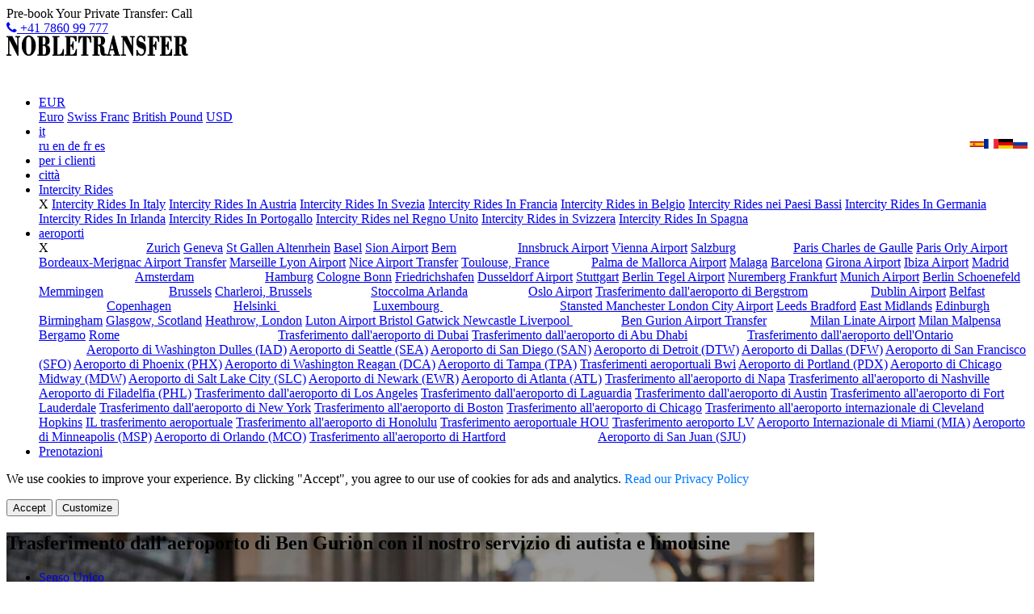

--- FILE ---
content_type: text/html; charset=utf-8
request_url: https://www.nobletransfer.com/it/ben-gurion-airport-transfer/
body_size: 45629
content:
<!DOCTYPE html>
<html lang="it-IT">

	<head>    
		                <meta name="viewport" content="initial-scale=1, width=device-width, shrink-to-fit=no">
                <title>Trasferimento aeroporto Ben Gurion | Trasferimento in taxi</title>
                <meta name="description" content="Prenota il trasferimento aeroportuale Ben Gurion per un trasferimento senza problemi, sontuoso e conveniente da e per l&#39;aeroporto. Il trasferimento in taxi">
                <meta name="keywords" content="530 Warning: This is due to telegram link on the website: No issue  372+273 = Most of the meta title and dsescription issues due to language translation: In emglish we have keep them short: please check:">
        
	    
	
		
	<meta name="robots" content="index, follow" />
		
	<meta name="format-detection" content="telephone=no">
	
	    
    <link rel="canonical" href="https://www.nobletransfer.com/it/ben-gurion-airport-transfer/" />
    
    <!-- Preload hero image for LCP optimization -->
	<link rel="preload" as="image" href="https://www.nobletransfer.com/upload/slider3-3.webp" fetchpriority="high" type="image/webp" />

    <link rel="alternate" hreflang="x-default" href="https://www.nobletransfer.com/" />
            <link rel="alternate" hreflang="it-it" href="https://www.nobletransfer.com/it" />
    	 
	
            <meta property="og:locale" content="en_US" />
        <meta property="og:type" content="website" />
        <meta property="og:title" content="Trasferimento aeroporto Ben Gurion | Trasferimento in taxi dall&#39;aeroporto Ben Gurion /">
        <meta property="og:description" content="Prenota il trasferimento aeroportuale Ben Gurion per un trasferimento senza problemi, sontuoso e conveniente da e per l&#39;aeroporto. Il trasferimento in taxi dall&#39;aeroporto Ben Gurion è sicuro e affidabile." />
                        <meta property="og:image" content="https://www.nobletransfer.com/upload/news/fu95x70voj.jpg" />  
                    
        
                
        <meta property="og:url" content="https://www.nobletransfer.com/it/ben-gurion-airport-transfer/" /> 
        <meta property="og:site_name" content="https://www.nobletransfer.com" />
        
        <meta name="twitter:card" content="summary" />
        <meta name="twitter:description" content="Prenota il trasferimento aeroportuale Ben Gurion per un trasferimento senza problemi, sontuoso e conveniente da e per l&#39;aeroporto. Il trasferimento in taxi dall&#39;aeroporto Ben Gurion è sicuro e affidabile.">
        <meta name="twitter:title" content="Trasferimento aeroporto Ben Gurion | Trasferimento in taxi dall&#39;aeroporto Ben Gurion /">
        <meta name="twitter:site" content="@nobletransfer" />
        <meta name="twitter:creator" content="@nobletransfer" /> 


	<script>
	   window.dataLayer = window.dataLayer || [];
        function gtag(){
            dataLayer.push(arguments);
        }
    	 gtag('js', new Date());
    	 gtag('config', 'UA-142140626-1');	
        // $('table').wrap('<div class="table_scrool"></div>')
    </script>

    <!-- Google tag (gtag.js) -->
    <script async src="https://www.googletagmanager.com/gtag/js?id=G-5GG6T677FH"></script>
    <script>
      window.dataLayer = window.dataLayer || [];
      function gtag(){dataLayer.push(arguments);}
      gtag('js', new Date());

      gtag('config', 'G-5GG6T677FH');
    </script>
<script type="application/ld+json">
    {
      "@context": "https://schema.org",
      "@type": "Organization",
      "name": "Noble Transfer",
      "alternateName": "nobletransfer.com",
	  "description": "Your Global Chauffeur Service",
	  "url": "https://www.nobletransfer.com",
      "logo": "https://www.nobletransfer.com/upload/logo.png",
      "contactPoint": {
        "@type": "ContactPoint",
        "telephone": "+41 78 60 99 777",
        "contactType": "customer service",
        "areaServed": ["CH","DE","FR","AT","BE","SE","IT","ES","IE","NL","GB","PT","DK","NO","FI","LU","IL"],
        "availableLanguage": ["en","es","fr","German","Italian","Russian"]
      },
      "sameAs": [
        "https://www.facebook.com/nobletransfer/",
        "https://twitter.com/NobleTransfer",
        "https://www.instagram.com/nobletransfer/",
        "https://www.youtube.com/channel/UCAT3uG0ywVN6ojbIk03GVLQ",
        "https://www.linkedin.com/company/nobletransfer",
        "https://www.pinterest.com/nobletransfer/",
        "http://nobletransfer.tumblr.com/",
        "https://www.nobletransfer.com/airport-transfer-zurich/"
      ]
    }
</script>
<script type="application/ld+json">
    {
       "@context": "http://schema.org",
       "@type": "LocalBusiness",
    "url": "https://www.nobletransfer.com/",
       "name": "Noble Transfer",
       "description":"Noble Transfer is an online private transfer and shuttle services offering reliable, luxury and comfortable transfer services from and to the airport and tourist resorts around Germany, Austria, Europe and many more at the most affordable prices. Here, we are ensuring enjoyable, fresh and hassle-free journey by providing a wide range of luxury fleets for every business and leisure travellers willing to visit city in stylish and luxurious atmosphere.",
    "logo": "https://www.nobletransfer.com/upload/logo.png",
       "image": [
       {
       "@type": "imageObject",
       "url": "https://www.nobletransfer.com/upload/logo.png"
        }
        ],
       "telephone": "+41 78 609 97 77",
       "address": {
           "@type": "PostalAddress",
           "streetAddress": "Berglistrasse 20",
           "addressLocality": "Bülach",
           "postalCode": "8180",
           "addressCountry": "Switzerland"
       },
       "contactPoint": {
        "@type": "ContactPoint",
        "telephone": "+41 78 609 97 77",
        "contactType": "Booking and Customer Service"
      },
          "sameAs": [
          "https://www.facebook.com/nobletransfer",
          "https://twitter.com/NobleTransfer",
          "https://www.instagram.com/nobletransfer/",
          "https://www.pinterest.com/nobletransfer/",
          "https://www.linkedin.com/company/nobletransfer"
       ],
       "geo": {
           "@type": "GeoCoordinates",
           "latitude": "47.522621",
           "longitude": "8.547070"
       },
       "openingHours": [
           "Mon to Sun 00:00-00:00"
       ],
       "priceRange": "$$"	
       }
    }
</script>

<!--added code on 25-7-2024-->
<script type="application/ld+json">
{
  "@context": "https://schema.org/",
  "@type": "WebSite",
  "name": "Noble Transfer",
  "url": "https://www.nobletransfer.com/",
  "potentialAction": {
    "@type": "SearchAction",
    "target": "https://www.nobletransfer.com/{search_term_string}",
    "query-input": "required name=search_term_string"
  }
}
</script>
<!--<script type="application/ld+json">
{
  "@context": "https://schema.org/",
  "@type": "FAQPage",
  "mainEntity": [
    {
      "@type": "Question",
      "name": "What is Noble Transfer?",
      "acceptedAnswer": {
        "@type": "Answer",
        "text": "Noble Transfer is the top, leading and trustworthy online service provider offering private airport transfer, Mercedes Limousine transfer and business class transfer with professional chauffeurs in Switzerland, Europe, Austria, Germany, and France at the fairest and compared prices. You can contact us if you are looking for a leisure, luxury, safe and comfortable airport transfer solution from/to your desired destination with the utmost professionalism and friendly assistance."
      }
    },
    {
      "@type": "Question",
      "name": "Which airports does Noble Transfer cover mainly?",
      "acceptedAnswer": {
        "@type": "Answer",
        "text": "We mainly cover Zurich, Basel, Geneva, Stuttgart, Friedrichshafen, Milan Malpensa, St Gallen Altenrhein Airport, Bern Airport, and Ibiza Airport Europe-wide."
      }
    },
    {
      "@type": "Question",
      "name": "How can I find my chauffeur on arrival?",
      "acceptedAnswer": {
        "@type": "Answer",
        "text": "We monitor the status of our flight on the basis of your flight information provided by you so that our professional chauffeur could arrive at the airport at the mentioned time in the confirmation mail. You can find them by your name board in their hand."
      }
    },
    {
      "@type": "Question",
      "name": "Do you provide your transfer services for more than one location at a time?",
      "acceptedAnswer": {
        "@type": "Answer",
        "text": "Yes. You are required to send this information to our customer service via mail. Please note that extra stops might require additional charges and are subject to availability."
      }
    },
    {
      "@type": "Question",
      "name": "Which Services you provide?",
      "acceptedAnswer": {
        "@type": "Answer",
        "text": "Noble Transfer provides the services like zurich car service,zurich limousine service,zurich chauffeur service,paris car service, london airport transfer, airport transfer london, london chauffeur service, chauffeur service london, chauffeur london, london chauffeur, zurich airport transfer, transfer zurich airport, airport transfer zurich, zurich car service, car service paris,paris airport transfer."
      }
    }
  ]
}
</script>-->
<link rel="stylesheet" href="/css/bootstrap.css">
<link rel="stylesheet" href="/css/webslidemenu.css">	
<link rel="stylesheet" href="/css/ws.css?v=1768817788" />

<link rel="stylesheet" href="/css/style.css"/>
<link rel="stylesheet" href="/css/master.css?v=1768817788" />
<link rel="stylesheet" type="text/css" media="only screen and (max-width: 1199px)" href="/css/mobile.css?v=1768817788" />
<link rel="stylesheet" href="/lib/datetimepicker/jquery.datetimepicker.css?v=1768817788" type="text/css" />
<link rel="stylesheet" rel="preconnect" href="/lib/fa/css/font-awesome.min.css?v=1768817788" />
<link rel="stylesheet" href="https://www.nobletransfer.com/lib/OwlCarousel2-2.3.4/dist/assets/owl.carousel.min.css">
<link rel="stylesheet" href="https://www.nobletransfer.com/lib/slick.css">
<link rel="shortcut icon" type="image/x-icon" href="https://www.nobletransfer.com/favicon/favicon.ico">
<link rel="stylesheet" rel="preconnect" href="https://fonts.googleapis.com/css?family=Roboto&display=swap">



<!-- Hotjar Tracking Code for http://nobletransfer.com/ -->
<script>
    (function(h,o,t,j,a,r){
        h.hj=h.hj||function(){(h.hj.q=h.hj.q||[]).push(arguments)};
        h._hjSettings={hjid:2270418,hjsv:6};
        a=o.getElementsByTagName('head')[0];
        r=o.createElement('script');r.async=1;
        r.src=t+h._hjSettings.hjid+j+h._hjSettings.hjsv;
        a.appendChild(r);
    })(window,document,'https://static.hotjar.com/c/hotjar-','.js?sv=');
</script>

<!-- Google Tag Manager old code -->
<!--<script>(function(w,d,s,l,i){w[l]=w[l]||[];w[l].push({'gtm.start':-->
<!--new Date().getTime(),event:'gtm.js'});var f=d.getElementsByTagName(s)[0],-->
<!--j=d.createElement(s),dl=l!='dataLayer'?'&l='+l:'';j.async=true;j.src=-->
<!--'https://www.googletagmanager.com/gtm.js?id='+i+dl;f.parentNode.insertBefore(j,f);-->
<!--})(window,document,'script','dataLayer','GTM-TS74P2V');</script>-->
<!-- End Google Tag Manager -->

                  <link rel='alternate' hreflang='ru'  href="https://www.nobletransfer.com/ru/ben-gurion-airport-transfer/">
                            <link rel='alternate'  hreflang='en'  href="https://www.nobletransfer.com/ben-gurion-airport-transfer/">
                            <link rel='alternate' hreflang='de'  href="https://www.nobletransfer.com/de/ben-gurion-airport-transfer/">
                            <link rel='alternate' hreflang='fr'  href="https://www.nobletransfer.com/fr/ben-gurion-airport-transfer/">
                            <link rel='alternate' hreflang='es'  href="https://www.nobletransfer.com/es/ben-gurion-airport-transfer/">
                            <link rel='alternate' hreflang='it'  href="https://www.nobletransfer.com/it/ben-gurion-airport-transfer/">
            
    
    
    
    		
		
			
				

	</head>

	<body>				
    <!--  Clickcease.com tracking-->
<script type='text/javascript'>var script = document.createElement('script');
script.async = true; script.type = 'text/javascript';
var target = 'https://www.clickcease.com/monitor/stat.js';
script.src = target;var elem = document.head;elem.appendChild(script);
</script>
<noscript>
<a href='https://www.clickcease.com'><img src='https://monitor.clickcease.com/stats/stats.aspx' alt='ClickCease'  title='ClickCease'/></a>
</noscript>
<!--  Clickcease.com tracking-->


<div id="top_snewheaders">
    <div class="primary_sheader">
        <div class="container">
            <div class="primarytan">Pre-book Your Private Transfer: Call<!--  <div class="Primaryslighters">Star-5</div> --> </div>
             <a href="tel:+41 78-60-99-777" class="BookingCallBtn">
                    <i class="fa fa-phone"></i> +41 7860 99 777 
            </a>
        </div>
    </div>
</div>



<header id="top_header"  class="inner_header">
	<div class="container">
  <!-- Mobile Header -->
  <div class="wsmobileheader clearfix ">
    <a  href="#." id="wsnavtoggle" class="wsanimated-arrow"><span></span></a>
    <span class="smllogo"><a href="/it/"><img src="/upload/logo1.png" width="225" height="25"  alt="nobletransfer" title="nobletransfer" /></a></span>
  </div>
  
  <div class="wsmainfull clearfix">
    <div class="wsmainwp clearfix">
      <div class="desktoplogo"><a href="/it/"><img src="/upload/logo.png"  alt="nobletransfer" title="nobletransfer" width="218px"  height="25"></a></div>
      <nav class="wsmenu clearfix">
        <ul class="wsmenu-list">
          <li aria-haspopup="true" class="dropdown" style="position:relative !important;">     
		<a  href="#." class="dropdown-toggle" data-toggle="dropdown">
		 EUR 		 <span class="caret"></span></a>
		    <div class="dropdown-menu">
				    <a onclick="changeCurrency('EUR')" class="dropdown-item" href="#.">Euro</a>
				    <a onclick="changeCurrency('CHF')" class="dropdown-item" href="#.">Swiss Franc</a>
				    <a onclick="changeCurrency('GBP')" class="dropdown-item" href="#.">British Pound</a>
            <a onclick="changeCurrency('USD')" class="dropdown-item" href="#.">USD</a>
		    </div>
		</li>
		
		<li aria-haspopup="true" class="dropdown" style="position:relative !important;">
		<a href="#." class="dropdown-toggle" data-toggle="dropdown">it <span class="caret"></span></a>
		    <div class="dropdown-menu"> 
		  				 <a class="dropdown-item" href="/ru/ben-gurion-airport-transfer/">ru				 				 <span><img src="/upload/russia.png" width="18" height="12"  style="float:right;" alt="nobletransfer" title="nobletransfer" /></span>
                                        </a>
								 <a class="dropdown-item" href="/ben-gurion-airport-transfer/">en				                     </a>
								 <a class="dropdown-item" href="/de/ben-gurion-airport-transfer/">de				                     <span><img src="/upload/german.png" width="18" height="12"  style="float:right;" alt="nobletransfer" title="nobletransfer" /></span>
                                        </a>
								 <a class="dropdown-item" href="/fr/ben-gurion-airport-transfer/">fr				                     <span><img src="/upload/france-flag.png" width="18" height="12"  style="float:right;" alt="nobletransfer" title="nobletransfer" /></span>
                                        </a>
								 <a class="dropdown-item" href="/es/ben-gurion-airport-transfer/">es				                     <span><img src="/upload/spain.png" width="18" height="12"  style="float:right;" alt="nobletransfer" title="nobletransfer" /></span>
                                        </a>
						  </div>
		</li>
		          <li aria-haspopup="true"><a onclick="openPopup('authPopup' , 'type=client' )" href="#." class="go-reg"> per i clienti </a></li>
          
		         <li aria-haspopup="true"><a href="#." data-toggle="modal" data-target="#exampleModal">città</a></li>
								
						<li aria-haspopup="true" class="dropdown airportsmenu 2">
		<a  href="#." class="dropdown-toggle" data-toggle="dropdown" id="customclick">
		Intercity Rides								<span class="caret"></span></a>
		    <div class="dropdown-menu threerdlist">
		        <span class="closeicon">X</span> 
		  									<a style='text-transform:none' href="/it/intercity-rides-in-italy/">Intercity Rides In Italy</a>
																	<a style='text-transform:none' href="/it/intercity-rides-in-austria/">Intercity Rides In Austria</a>
																	<a style='text-transform:none' href="/it/intercity-rides-in-sweden/">Intercity Rides In Svezia</a>
																	<a style='text-transform:none' href="/it/intercity-rides-in-france/">Intercity Rides In Francia</a>
																	<a style='text-transform:none' href="/it/intercity-rides-in-belgium/">Intercity Rides in Belgio</a>
																	<a style='text-transform:none' href="/it/intercity-rides-in-netherlands/">Intercity Rides nei Paesi Bassi</a>
																	<a style='text-transform:none' href="/it/intercity-rides-in-germany/">Intercity Rides In Germania</a>
																	<a style='text-transform:none' href="/it/intercity-rides-in-ireland/">Intercity Rides In Irlanda</a>
																	<a style='text-transform:none' href="/it/intercity-rides-in-portugal/">Intercity Rides In Portogallo</a>
																	<a style='text-transform:none' href="/it/city-to-city-rides-in-united-kingdom/">Intercity Rides nel Regno Unito</a>
																	<a style='text-transform:none' href="/it/intercity-rides-in-switzerland/">Intercity Rides in Svizzera</a>
																	<a style='text-transform:none' href="/it/intercity-rides-in-spain/">Intercity Rides In Spagna</a>
										  </div>
		</li> 
	 
	 
	 
	 
	 
	 
	  <li aria-haspopup="true" class="dropdown airportsmenu 2">
		<a  href="#." class="dropdown-toggle" data-toggle="dropdown" id="customclick">
		aeroporti								<span class="caret"></span></a>
		    <div class="dropdown-menu"> 
		    <span class="closeicon">X</span>
		  					
								<a class="dropdown-header" href="#." style="cursor: auto;curser:none;border: none;color: #ffff;font-weight: bold;">
					    <span class="spans" style="font-size: 15px;">SWITZERLAND</span>
					   </a>
									
												<a style='text-transform:none' href="/it/airport-transfer-zurich/">Zurich</a>
												<a style='text-transform:none' href="/it/airport-transfer-geneva/">Geneva</a>
												<a style='text-transform:none' href="/it/st-gallen-altenrhein-airport-transfer/">St Gallen Altenrhein</a>
												<a style='text-transform:none' href="/it/basel-airport-transfer/">Basel</a>
												<a style='text-transform:none' href="/it/sion-airport-transfers/">Sion Airport</a>
												<a style='text-transform:none' href="/it/airport-transfer-bern/">Bern</a>
										
									<a class="dropdown-header" href="#." style="cursor: auto;curser:none;border: none;color: #ffff;font-weight: bold;">
					    <span class="spans" style="font-size: 15px;">AUSTRIA</span>
					   </a>
									
												<a style='text-transform:none' href="/it/innsbruck-airport-transfer/">Innsbruck Airport</a>
												<a style='text-transform:none' href="/it/vienna-airport-transfer/">Vienna Airport</a>
												<a style='text-transform:none' href="/it/salzburg-airport-transfer/">Salzburg</a>
										
									<a class="dropdown-header" href="#." style="cursor: auto;curser:none;border: none;color: #ffff;font-weight: bold;">
					    <span class="spans" style="font-size: 15px;">FRANCE</span>
					   </a>
									
												<a style='text-transform:none' href="/it/paris-charles-de-gaulle-airport/">Paris Charles de Gaulle</a>
												<a style='text-transform:none' href="/it/paris-orly-airport-transfer/">Paris Orly Airport</a>
												<a style='text-transform:none' href="/it/bordeaux-merignac-airport-transfer/">Bordeaux-Merignac Airport Transfer</a>
												<a style='text-transform:none' href="/it/marseille-airport-transfer/">Marseille </a>
												<a style='text-transform:none' href="/it/lyon-airport-transfer/">Lyon Airport</a>
												<a style='text-transform:none' href="/it/nice-airport-transfer/">Nice Airport Transfer</a>
												<a style='text-transform:none' href="/it/toulouse-airport-transfer/">Toulouse, France</a>
										
									<a class="dropdown-header" href="#." style="cursor: auto;curser:none;border: none;color: #ffff;font-weight: bold;">
					    <span class="spans" style="font-size: 15px;">SPAIN</span>
					   </a>
									
												<a style='text-transform:none' href="/it/palma-de-mallorca-airport-transfer/">Palma de Mallorca Airport</a>
												<a style='text-transform:none' href="/it/malaga-airport-transfer/">Malaga</a>
												<a style='text-transform:none' href="/it/barcelona-airport-transfer/">Barcelona</a>
												<a style='text-transform:none' href="/it/girona-airport-transfer/">Girona Airport</a>
												<a style='text-transform:none' href="/it/airport-transfer-ibiza/">Ibiza Airport</a>
												<a style='text-transform:none' href="/it/madrid-airport-transfer/">Madrid</a>
										
									<a class="dropdown-header" href="#." style="cursor: auto;curser:none;border: none;color: #ffff;font-weight: bold;">
					    <span class="spans" style="font-size: 15px;">NETHERLANDS</span>
					   </a>
									
												<a style='text-transform:none' href="/it/amsterdam-airport-transfers/">Amsterdam</a>
										
									<a class="dropdown-header" href="#." style="cursor: auto;curser:none;border: none;color: #ffff;font-weight: bold;">
					    <span class="spans" style="font-size: 15px;">GERMANY</span>
					   </a>
									
												<a style='text-transform:none' href="/it/hamburg-airport-transfer/">Hamburg</a>
												<a style='text-transform:none' href="/it/cologne-bonn-airport-transfer/">Cologne Bonn</a>
												<a style='text-transform:none' href="/it/friedrichshafen-airport-transfer/">Friedrichshafen</a>
												<a style='text-transform:none' href="/it/dusseldorf-airport-transfer/">Dusseldorf Airport</a>
												<a style='text-transform:none' href="/it/chauffeur-service-stuttgart/">Stuttgart</a>
												<a style='text-transform:none' href="/it/berlin-tegel-airport/">Berlin Tegel Airport</a>
												<a style='text-transform:none' href="/it/nuremberg-airport-transfer/"> Nuremberg </a>
												<a style='text-transform:none' href="/it/frankfurt-airport-transfer/">Frankfurt</a>
												<a style='text-transform:none' href="/it/munich-airport-transfer/">Munich Airport</a>
												<a style='text-transform:none' href="/it/berlin-schonefeld-airport-transfer/">Berlin Schoenefeld</a>
												<a style='text-transform:none' href="/it/memmingen-airport-transfer/">Memmingen</a>
										
									<a class="dropdown-header" href="#." style="cursor: auto;curser:none;border: none;color: #ffff;font-weight: bold;">
					    <span class="spans" style="font-size: 15px;">BELGIUM</span>
					   </a>
									
												<a style='text-transform:none' href="/it/brussels-airport-transfer/">Brussels</a>
												<a style='text-transform:none' href="/it/brussels-charleroi-airport-transfer/">Charleroi, Brussels</a>
										
									<a class="dropdown-header" href="#." style="cursor: auto;curser:none;border: none;color: #ffff;font-weight: bold;">
					    <span class="spans" style="font-size: 15px;">SWEDEN</span>
					   </a>
									
												<a style='text-transform:none' href="/it/stockholm-arlanda-airport-transfer/">Stoccolma Arlanda</a>
										
									<a class="dropdown-header" href="#." style="cursor: auto;curser:none;border: none;color: #ffff;font-weight: bold;">
					    <span class="spans" style="font-size: 15px;">NORWAY</span>
					   </a>
									
												<a style='text-transform:none' href="/it/oslo-airport-transfer/">Oslo Airport</a>
												<a style='text-transform:none' href="/it/bergstrom-airport-transfer/">Trasferimento dall&#39;aeroporto di Bergstrom</a>
										
									<a class="dropdown-header" href="#." style="cursor: auto;curser:none;border: none;color: #ffff;font-weight: bold;">
					    <span class="spans" style="font-size: 15px;">IRELAND</span>
					   </a>
									
												<a style='text-transform:none' href="/it/airport-transfer-dublin/">Dublin Airport</a>
												<a style='text-transform:none' href="/it/belfast-airport-transfer/">Belfast </a>
										
									<a class="dropdown-header" href="#." style="cursor: auto;curser:none;border: none;color: #ffff;font-weight: bold;">
					    <span class="spans" style="font-size: 15px;">DENMARK</span>
					   </a>
									
												<a style='text-transform:none' href="/it/copenhagen-airport-transfer/">Copenhagen</a>
										
									<a class="dropdown-header" href="#." style="cursor: auto;curser:none;border: none;color: #ffff;font-weight: bold;">
					    <span class="spans" style="font-size: 15px;">FINLAND</span>
					   </a>
									
												<a style='text-transform:none' href="/it/helsinki-airport-transfer/">Helsinki </a>
										
									<a class="dropdown-header" href="#." style="cursor: auto;curser:none;border: none;color: #ffff;font-weight: bold;">
					    <span class="spans" style="font-size: 15px;">LUXEMBOURG</span>
					   </a>
									
												<a style='text-transform:none' href="/it/airport-transfers-luxembourg/">Luxembourg </a>
										
									<a class="dropdown-header" href="#." style="cursor: auto;curser:none;border: none;color: #ffff;font-weight: bold;">
					    <span class="spans" style="font-size: 15px;">UNITED KINGDOM</span>
					   </a>
									
												<a style='text-transform:none' href="/it/london-stansted-airport-transfers/">Stansted </a>
												<a style='text-transform:none' href="/it/manchester-airport-transfer/">Manchester </a>
												<a style='text-transform:none' href="/it/londoncity-airport-transfer/">London City Airport</a>
												<a style='text-transform:none' href="/it/leeds-bradford-airport-transfer/">Leeds Bradford</a>
												<a style='text-transform:none' href="/it/east-midlands-airport-transfer/">East Midlands</a>
												<a style='text-transform:none' href="/it/airport-transfer-edinburgh/">Edinburgh</a>
												<a style='text-transform:none' href="/it/birmingham-airport-transfer/">Birmingham</a>
												<a style='text-transform:none' href="/it/airport-transfers-glasgow/">Glasgow, Scotland</a>
												<a style='text-transform:none' href="/it/heathrow-airport-transfers/">Heathrow, London</a>
												<a style='text-transform:none' href="/it/london-luton-airport-transfer/">Luton Airport </a>
												<a style='text-transform:none' href="/it/bristol-airport-transfer/">Bristol </a>
												<a style='text-transform:none' href="/it/gatwick-airport-transfer/">Gatwick </a>
												<a style='text-transform:none' href="/it/newcastle-airport-transfer/">Newcastle </a>
												<a style='text-transform:none' href="/it/liverpool-airport-transfer/">Liverpool </a>
										
									<a class="dropdown-header" href="#." style="cursor: auto;curser:none;border: none;color: #ffff;font-weight: bold;">
					    <span class="spans" style="font-size: 15px;">ISRAEL</span>
					   </a>
									
												<a style='text-transform:none' href="/it/ben-gurion-airport-transfer/">Ben Gurion Airport Transfer</a>
										
									<a class="dropdown-header" href="#." style="cursor: auto;curser:none;border: none;color: #ffff;font-weight: bold;">
					    <span class="spans" style="font-size: 15px;">ITALY</span>
					   </a>
									
												<a style='text-transform:none' href="/it/milan-linate-airport-transfer/">Milan Linate Airport</a>
												<a style='text-transform:none' href="/it/milan-malpensa-airport-transfer/">Milan Malpensa</a>
												<a style='text-transform:none' href="/it/airport-transfer-bergamo/">Bergamo</a>
												<a style='text-transform:none' href="/it/rome-airport-transfer/">Rome</a>
										
									<a class="dropdown-header" href="#." style="cursor: auto;curser:none;border: none;color: #ffff;font-weight: bold;">
					    <span class="spans" style="font-size: 15px;">UNITED ARAB EMIRATES</span>
					   </a>
									
												<a style='text-transform:none' href="/it/dubai-airport-transfer/">Trasferimento dall&#39;aeroporto di Dubai</a>
												<a style='text-transform:none' href="/it/abu-dhabi-airport-transfer/">Trasferimento dall&#39;aeroporto di Abu Dhabi</a>
										
									<a class="dropdown-header" href="#." style="cursor: auto;curser:none;border: none;color: #ffff;font-weight: bold;">
					    <span class="spans" style="font-size: 15px;">CANADA</span>
					   </a>
									
												<a style='text-transform:none' href="/it/ontario-airport-transfer-service/">Trasferimento dall&#39;aeroporto dell&#39;Ontario</a>
										
									<a class="dropdown-header" href="#." style="cursor: auto;curser:none;border: none;color: #ffff;font-weight: bold;">
					    <span class="spans" style="font-size: 15px;">UNITED STATES</span>
					   </a>
									
												<a style='text-transform:none' href="/it/washington-dulles-airport-transfer-service/">Aeroporto di Washington Dulles (IAD)</a>
												<a style='text-transform:none' href="/it/seattle-airport-transfer-service/">Aeroporto di Seattle (SEA)</a>
												<a style='text-transform:none' href="/it/san-diego-airport-transfer-service/">Aeroporto di San Diego (SAN)</a>
												<a style='text-transform:none' href="/it/detroit-airport-transfer-service/">Aeroporto di Detroit (DTW)</a>
												<a style='text-transform:none' href="/it/dallas-airport-transfer-service/">Aeroporto di Dallas (DFW)</a>
												<a style='text-transform:none' href="/it/san-francisco-airport-transfer-service/">Aeroporto di San Francisco (SFO)</a>
												<a style='text-transform:none' href="/it/phoenix-airport-transfer-service/">Aeroporto di Phoenix (PHX)</a>
												<a style='text-transform:none' href="/it/washington-reagan-airport-transfer-service/">Aeroporto di Washington Reagan (DCA)</a>
												<a style='text-transform:none' href="/it/tampa-airport-transfer-service/">Aeroporto di Tampa (TPA)</a>
												<a style='text-transform:none' href="/it/bwi-airport-transfers-service/">Trasferimenti aeroportuali Bwi</a>
												<a style='text-transform:none' href="/it/portland-airport-transfer-service/">Aeroporto di Portland (PDX)</a>
												<a style='text-transform:none' href="/it/chicago-midway-airport-transfer-service/">Aeroporto di Chicago Midway (MDW)</a>
												<a style='text-transform:none' href="/it/salt-lake-city-airport-transfer-service/">Aeroporto di Salt Lake City (SLC)</a>
												<a style='text-transform:none' href="/it/newark-airport-transfer-service/">Aeroporto di Newark (EWR)</a>
												<a style='text-transform:none' href="/it/atlanta-airport-transfer-service/">Aeroporto di Atlanta (ATL)</a>
												<a style='text-transform:none' href="/it/napa-airport-transfer-service/">Trasferimento all&#39;aeroporto di Napa</a>
												<a style='text-transform:none' href="/it/nashville-airport-transfer/">Trasferimento all&#39;aeroporto di Nashville</a>
												<a style='text-transform:none' href="/it/philadelphia-airport-transfer-service/">Aeroporto di Filadelfia (PHL)</a>
												<a style='text-transform:none' href="/it/los-angeles-airport-transfer-service/">Trasferimento dall&#39;aeroporto di Los Angeles</a>
												<a style='text-transform:none' href="/it/laguardia-airport-transfer-service/">Trasferimento dall&#39;aeroporto di Laguardia</a>
												<a style='text-transform:none' href="/it/austin-airport-transfer-service/">Trasferimento dall&#39;aeroporto di Austin</a>
												<a style='text-transform:none' href="/it/fort-lauderdale-airport-transfer-service/">Trasferimento all&#39;aeroporto di Fort Lauderdale</a>
												<a style='text-transform:none' href="/it/new-york-airport-transfer-service/">Trasferimento dall&#39;aeroporto di New York</a>
												<a style='text-transform:none' href="/it/boston-airport-transfer-service/">Trasferimento all&#39;aeroporto di Boston</a>
												<a style='text-transform:none' href="/it/chicago-airport-transfer-service/">Trasferimento all&#39;aeroporto di Chicago</a>
												<a style='text-transform:none' href="/it/cleveland-hopkins-international-airport-transfer-service/">Trasferimento all&#39;aeroporto internazionale di Cleveland Hopkins</a>
												<a style='text-transform:none' href="/it/denver-airport-transfer-servicer/">IL trasferimento aeroportuale</a>
												<a style='text-transform:none' href="/it/honolulu-airport-transfer-service/">Trasferimento all&#39;aeroporto di Honolulu</a>
												<a style='text-transform:none' href="/it/houston-airport-transfer-service/">Trasferimento aeroportuale HOU</a>
												<a style='text-transform:none' href="/it/las-vegas-airport-transfer-service/">Trasferimento aeroporto LV</a>
												<a style='text-transform:none' href="/it/miami-airport-transfer-service/">Aeroporto Internazionale di Miami (MIA)</a>
												<a style='text-transform:none' href="/it/minneapolis-airport-transfer-service/">Aeroporto di Minneapolis (MSP)</a>
												<a style='text-transform:none' href="/it/orlando-airport-transfer-service/">Aeroporto di Orlando (MCO)</a>
												<a style='text-transform:none' href="/it/hartford-airport-transfer-service/">Trasferimento all&#39;aeroporto di Hartford</a>
										
									<a class="dropdown-header" href="#." style="cursor: auto;curser:none;border: none;color: #ffff;font-weight: bold;">
					    <span class="spans" style="font-size: 15px;">PUERTO RICO</span>
					   </a>
									
												<a style='text-transform:none' href="/it/san-juan-airport-transfer-service/">Aeroporto di San Juan (SJU)</a>
										
						  </div>
		</li> 			   	<li aria-haspopup="true">
		   	    									    									    									    									    									    									<a onclick="openPopup('authPopup' , 'type=client' )" href="#." class="theme-btn">
									    										Prenotazioni</a>
								</li>
		   		
		
		</ul>
	</nav>
		</div>
		</div>
  
  </div>
</header>  

    <!-- Include the cookie banner -->
    
 <!-- Cookie Consent Banner -->
    <div id="cookieConsentBanner" class="">
        <p>We use cookies to improve your experience. By clicking "Accept", you agree to our use of cookies for ads and analytics. 
        <a href="https://www.nobletransfer.com/privacy-policy/" style="color: #007bff; text-decoration: none;">Read our Privacy Policy</a></p>
        <div>
            <button id="acceptCookies">Accept</button>
            <button id="customizeCookies">Customize</button>
        </div>
    </div>

    <!-- JavaScript -->
    <script>
    console.log('123');
        document.getElementById('acceptCookies').addEventListener('click', function() {
            // Accept all cookies
            fetch('', {
                method: 'POST',
                headers: { 'Content-Type': 'application/x-www-form-urlencoded' },
                body: 'ad_storage=granted&analytics_storage=granted'
            }).then(() => {
                document.getElementById('cookieConsentBanner').classList.add('hidden');
                // alert('Cookies Accepted!');
            });
        });

        document.getElementById('customizeCookies').addEventListener('click', function() {
            // Display customize form
            const consentForm = `
                <form id="consentForm" style="padding: 20px; background: #f8f9fa; border: 1px solid #ccc; margin: 20px;">
                    <label>
                        <input type="checkbox" name="ad_storage" value="granted" 
                            >
                        Allow Ads
                    </label><br>
                    <label>
                        <input type="checkbox" name="analytics_storage" value="granted" 
                            >
                        Allow Analytics
                    </label><br>
                    <button type="submit" style="margin-top: 10px; padding: 10px 20px; background-color: #007bff; color: white; border: none; border-radius: 4px;">Save Preferences</button>
                </form>`;
            document.body.insertAdjacentHTML('beforeend', consentForm);

            // Handle form submission
            document.getElementById('consentForm').addEventListener('submit', function(e) {
                e.preventDefault();
                const formData = new FormData(this);
                fetch('', {
                    method: 'POST',
                    body: formData,
                }).then(() => {
                    alert('Preferences Saved!');
                    location.reload();
                });
            });
        });
    </script>   

    <section class="page_banner1" style="background: url(https://www.nobletransfer.com/upload/inner_banner.jpg) no-repeat;">
      <div class="container">
        <div class="page_banner1_text">
          <div class="row">
            <div class="col-md-7 col-sm-12">
				   
			<div class="banner_title">			
			<h1>Trasferimento dall&#39;aeroporto di Ben Gurion con il nostro servizio di autista e limousine</h1>			
			</div>
            </div>
            <div class="col-md-5 col-sm-12">
			<div class="form_booking">
					<div class="form_tab1">
					      <style>
	/*    .pac-container {*/
	/*        top: 195px !important;*/
	/*width: 280px !important;*/
	/*    }*/
	/*body {*/
		/*  overflow: hidden;*/
		/*}*/
</style>
<div class="tabs">
	<ul class="tabs-nav">
	  <li><a href="#tab-1">			 Senso Unico</a></li>
	  <li><a href="#tab-2"> 			 ogni ora  </a></li>
	</ul>
	 <div class="tabs-stage">
	    <div id="tab-1">
	        <form id="one-Way-Cont-Form" action="">
	          <div class="inputseaction">
	          	<i class="canel-txt remove"><a href="#.">Cancel</a></i>
	            <label for="pickup">  					 RACCOGLIERE  </label>
				<input id="autocomplete_pickup" 
					value=""
					onFocus="geolocatePickup();" 
					onFocusout="saveDataForm( 'one_way' , 'pickup' , $('#autocomplete_pickup').val() )" 
					type="text" class="pickup form-control" placeholder="Indirizzo, aeroporto, hotel, ..."  />
				<input type="hidden"  id="one_pick" value="" name="one_pick">	            				
	          </div>
	          <div class="inputseaction">
	            <label for="Destination"> 					 DESTINAZIONE</label>

					<input id="autocomplete_destination" 

					value=""

					onFocus="geolocateDestination()" 

					onFocusout="saveDataForm( 'one_way' , 'destination' , $('#autocomplete_destination').val() )" 

					type="text" placeholder="					 Indirizzo, aeroporto, hotel, ..." class="destionation form-control"/>	            
					<input type="hidden"  id="one_des" value="" name="one_des">
	          </div>
	          <div class="inputseaction">
	            <label for="datetimepicker1"> 				 DATA </label>
								<input type="text" id="datetimepicker1" name="date_oneway"   value=""  placeholder=""  
				class="date form-control" autocomplete=""/> 	            
	          </div>
	          <div class="time_datefieds">
          		<div class="inputseaction left_date">
          			<label> 					 ORE</label>

					<input  type="hidden" value=""  id="datetimepicker2" style="display:none"  onclick="format()" readonly class="time"/>

					<select name="hour_oneway"  onchange="giveVal('one_way','hours',$('#getsshourss').val())" class="time newhours form-control" id="getsshourss">
						<option value="00">12 AM (00:00)</option>

						<option value="01">1 AM (01:00)</option>

						<option value="02">2 AM (02:00)</option>

						<option value="03">3 AM (03:00)</option>

						<option value="04">4 AM (04:00)</option>

						<option value="05">5 AM (05:00)</option>

						<option value="06">6 AM (06:00)</option>

						<option value="07">7 AM (07:00)</option>

						<option value="08">8 AM (08:00)</option>

						<option value="09">9 AM (09:00)</option>

						<option value="10">10 AM (10:00)</option>

						<option value="11">11 AM (11:00)</option>

						<option value="12">12 PM (12:00)</option>

						<option value="13">1 PM (13:00)</option>

						<option value="14">2 PM (14:00)</option>

						<option value="15">3 PM (15:00)</option>

						<option value="16">4 PM (16:00)</option>

						<option value="17">5 PM (17:00)</option>

						<option value="18">6 PM (18:00)</option>

						<option value="19">7 PM (19:00)</option>

						<option value="20">8 PM (20:00)</option>

						<option value="21">9 PM (21:00)</option>

						<option value="22">10 PM (22:00)</option>

						<option value="23">11 PM (23:00)</option>

					</select>
          		</div>	          	          
	          	<div class="inputseaction right_time">
					<label> 					 MINUTI</label>

					<input type="text" onchange="" id="datetimepickerX" style="display:none" readonly   onclick="format()"class="time"/>

					<select name="min_oneway"  onchange="giveVal('one_way','mins',$('#minutesdsd1').val())" class="time mints form-control" id="minutesdsd1" >
						<option value="00">00</option>

						<option value="05">05</option>

						<option value="10">10</option>

						<option value="15">15</option>

						<option value="20">20</option>

						<option value="25">25</option>

						<option value="30">30</option>

						<option value="35">35</option>

						<option value="40">40</option>

						<option value="45">45</option>

						<option value="50">50</option>

						<option value="55">55</option>

					</select>				
				</div>	
</div>					
	          <div class="form_footer">
	          	<p>
	          																					L"autista ti aspetterà gratuitamente 60 minuti in aeroporto, tutte le altre destinazioni 15 minuti				</p>	            
	            <button type="button" class="blue_button" onclick="control_type_reservation( 'one_way' )">					 RICERCA  </button>
	          </div>                  
	        </form>
	        
			<table class="hidden" id="address">

				<tr>

					<td class="label">Street address</td>

					<td class="slimField"> <input class="field" id="street_numberPickup" disabled="true"/> </td>

					<td class="wideField" colspan="2"> <input class="field" id="routePickup" disabled="true"/> </td>

				</tr>

				<tr>

					<td class="label">City</td>

					<td class="wideField" colspan="3"> <input class="field" id="localityPickup" disabled="true"/> </td>

				</tr>

				<tr>

					<td class="label">State</td>

					<td class="slimField"> <input class="field" id="administrative_area_level_1Pickup" disabled="true"/> </td>

					<td class="label">Zip code</td>

					<td class="wideField"> <input class="field" id="postal_codePickup" disabled="true"/> </td>

				</tr>

				<tr>

					<td class="label">Country</td>

					<td class="wideField" colspan="3"> <input class="field" value="" type="text" id="countryPickup" disabled="true"/> </td>

				</tr>

			</table>

			  

			
			<table class="hidden" id="address">

				<tr>

					<td class="label">Street address</td>

					<td class="slimField"> <input class="field" id="street_numberDestination" disabled="true"/> </td>

					<td class="wideField" colspan="2"> <input class="field" id="routeDestination" disabled="true"/> </td>

				</tr>

				<tr>

					<td class="label">City</td>

					<td class="wideField" colspan="3"> <input class="field" id="localityDestination" disabled="true"/> </td>

				</tr>

				<tr>

					<td class="label">State</td>

					<td class="slimField"> <input class="field" id="administrative_area_level_1Destination" disabled="true"/> </td>

					<td class="label">Zip code</td>

					<td class="wideField"> <input class="field" id="postal_codeDestination" disabled="true"/> </td>

				</tr>

				<tr>

					<td class="label">Country</td>

					<td class="wideField" colspan="3"> <input class="field" id="countryDestination" value="" disabled="true"/> </td>

				</tr>

			</table>

			  
	    </div>
	    <div id="tab-2">

	        <form id="hourly-Cont-From" action="">
				<div class="inputseaction">
				<label for="autocomplete_PickupHourly"> 					   </label>
					<input type="text" id="autocomplete_PickupHourly" 

					value="" 

					onFocus="geolocatePickupHourly();" 

					onFocusout="saveDataForm( 'hourly' , 'pickup' , $('#autocomplete_PickupHourly').val() )" 

					class="pickup form-control"/>				
					<input type="hidden"  id="pick_hour" value="" name="pick_hour">
				</div>
				<div class="inputseaction">
					<label for="Destination">  						 </label>
					<select onchange="giveVal('hourly','deadline',$('#deadline').val())"  class="deadline form-control" id="deadline">
													<option  value="2"> 2 </option>
														<option  value="3"> 3 </option>
														<option  value="4"> 4 </option>
														<option  value="5"> 5 </option>
														<option  value="6"> 6 </option>
														<option  value="7"> 7 </option>
														<option  value="8"> 8 </option>
														<option  value="9"> 9 </option>
														<option  value="10"> 10 </option>
														<option  value="11"> 11 </option>
														<option  value="12"> 12 </option>
														<option  value="13"> 13 </option>
														<option  value="14"> 14 </option>
														<option  value="15"> 15 </option>
														<option  value="16"> 16 </option>
														<option  value="17"> 17 </option>
														<option  value="18"> 18 </option>
														<option  value="19"> 19 </option>
														<option  value="20"> 20 </option>
														<option  value="21"> 21 </option>
														<option  value="22"> 22 </option>
														<option  value="23"> 23 </option>
														<option  value="24"> 24 </option>
												</select>					
				</div>
				<div class="inputseaction">
					<label for="datetimepicker1"> 					  </label>
					<input type="text" id="datetimepicker3"  readonly class="date form-control"/>					
				</div>
				<div class="time_datefieds">
				<div class="inputseaction left_date">
					<label for="pickup"> 					  </label>
					<input type="text" id="datetimepicker4" style="display:none;" onclick="format()" readonly class="time form-control"/>

					<select name=""  onchange="giveVal('hourly','hours',$(#getsshourss1).val())" class="time form-control" id="getsshourss1">
						<option value="00">12 AM (00:00)</option>

						<option value="01">1 AM (01:00)</option>

						<option value="02">2 AM (02:00)</option>

						<option value="03">3 AM (03:00)</option>

						<option value="04">4 AM (04:00)</option>

						<option value="05">5 AM (05:00)</option>

						<option value="06">6 AM (06:00)</option>

						<option value="07">7 AM (07:00)</option>

						<option value="08">8 AM (08:00)</option>

						<option value="09">9 AM (09:00)</option>

						<option value="10">10 AM (10:00)</option>

						<option value="11">11 AM (11:00)</option>

						<option value="12">12 PM (12:00)</option>

						<option value="13">1 PM (13:00)</option>

						<option value="14">2 PM (14:00)</option>

						<option value="15">3 PM (15:00)</option>

						<option value="16">4 PM (16:00)</option>

						<option value="17">5 PM (17:00)</option>

						<option value="18">6 PM (18:00)</option>

						<option value="19">7 PM (19:00)</option>

						<option value="20">8 PM (20:00)</option>

						<option value="21">9 PM (21:00)</option>

						<option value="22">10 PM (22:00)</option>

						<option value="23">11 PM (23:00)</option>
					</select>				
				</div>
				<div class="inputseaction right_time">
					<label for="datetimepicker1"> 						  </label>
					<input type="text" id="datetimepicker5" style="display:none;" onclick="format()" readonly class="time"/>

					<select name=""  onchange="giveVal('hourly','hours',$(#minutesdsd).val())" class="time form-control" id="minutesdsd">
						<option value="00">00</option>

						<option value="05">05</option>

						<option value="10">10</option>

						<option value="15">15</option>

						<option value="20">20</option>

						<option value="25">25</option>

						<option value="30">30</option>

						<option value="35">35</option>

						<option value="40">40</option>

						<option value="45">45</option>

						<option value="50">50</option>

						<option value="55">55</option>

					</select>
				</div>
				</div>
				<div class="form_footer">
					<button type="button" onclick="control_type_reservation( 'hourly' )" class="blue-button">
												 					</button>				
				</div>                  
	        </form>
	        
			<table class="hidden" id="address">

				<tr>

					<td class="label">Street address</td>

					<td class="slimField"> <input class="field" id="street_numberPickupHourly" disabled="true"/> </td>

					<td class="wideField" colspan="2"> <input class="field" id="routePickupHourly" disabled="true"/> </td>

				</tr>

				<tr>

					<td class="label">City</td>

					<td class="wideField" colspan="3"> <input class="field" id="localityPickupHourly" disabled="true"/> </td>

				</tr>

				<tr>

					<td class="label">State</td>

					<td class="slimField"> <input class="field" id="administrative_area_level_1PickupHourly" disabled="true"/> </td>

					<td class="label">Zip code</td>

					<td class="wideField"> <input class="field" id="postal_codePickupHourly" disabled="true"/> </td>

				</tr>

				<tr>

					<td class="label">Country</td>

					<td class="wideField" colspan="3"> <input class="field" id="countryPickupHourly" disabled="true"/> </td>

				</tr>

			</table>

			  
		</div>
	</div>

</div>					</div>
					</div>
            </div>
          </div>
        </div>
      </div>
    </section>


    <!-- about_home -->
    <section class="about_uspage clearfix text-center">
       <div class="dot_right1 clearfix">
          <div class="container">
            <h3 ></h3><br> 
             <h2> Prenotate i trasferimenti aeroportuali Ben Gurion di Noble Transfer per visitare la &#34;Capitale del Mediterraneo Cool&#34; - Tel Aviv senza problemi</h2>
             <p><p dir="ltr" style="text-align: justify;"><big><span style="font-family:trebuchet ms,helvetica,sans-serif;"><span style="font-size:16px;">Se sei in Israele e stai cercando una citt&agrave; eccitante da visitare durante i tuoi ultimi giorni di vacanza, Tel Aviv &egrave; la scelta migliore. La seconda citt&agrave; pi&ugrave; grande di Israele dopo Gerusalemme, Tel Aviv &egrave; la citt&agrave; pi&ugrave; popolosa e vibrante dell&#39;area metropolitana di Gush Dan di Israele situata sulla costa mediterranea di Israele. Il centro economico e tecnologico di Israele, Tel Aviv &egrave; stata nominata dal New York Times la &quot;Capitale del Mediterraneo del Cool&quot; in quanto vanta spiagge sabbiose del Mediterraneo con un&#39;eccitante vita notturna, una vivace scena culturale, una cucina deliziosa e riconosciuta dall&#39;UNESCO architettura. Potresti essere sorpreso di sapere che l&#39;architettura Bauhaus della citt&agrave;, riconosciuta dall&#39;UNESCO, ha guadagnato popolarit&agrave; essendo chiamata &quot;La Citt&agrave; Bianca&quot; per un&#39;ovvia ragione che &egrave; che la maggior parte degli edifici della zona sono bianchi. Una vivace e moderna metropoli di Israele, Tel Aviv risale al 1909 e attrae musicisti fiorenti in tutto il mondo con i suoi club, bar e comunit&agrave; di belle arti. Tel Aviv &egrave; una piccola citt&agrave; da esplorare ma piena di padiglioni espositivi culturali del Museo Haaretz, lo splendido Museo dell&#39;Indipendenza, il vivace mercato del Carmelo e la passerella della Vecchia Giaffa. La citt&agrave; &egrave; una combinazione perfetta di un centro commerciale, un centro artistico e una citt&agrave; balneare, nota per il vecchio porto di Giaffa, la costa mediterranea, nonch&eacute; per i ristoranti esclusivi, i caff&egrave;, i teatri, le sale da concerto e l&#39;incantevole scena jazz . La &quot;Citt&agrave; sul mare&quot; &egrave; una delle migliori destinazioni del mondo che detiene il titolo di &quot;Miglior citt&agrave; gay del mondo&quot;. Che tu stia viaggiando per un paio di giorni o solo nei fine settimana, ci sono molte cose incredibili da fare e da vedere in citt&agrave;. Estendendosi fino a molti metri, i turisti possono esplorare le viste iconiche mozzafiato sulla costa mediterranea insieme al tramonto affascinante a Giaffa. Se sei un amante delle feste, Tel Aviv ha molti posti per farti rallegrare durante le tue vacanze. Puoi andare nei musei di prim&#39;ordine o passeggiare nei vivaci mercati notturni. Alcuni dei posti migliori che devi visitare durante il tuo viaggio a Tel Aviv sono il lungomare, il porto di Tel Aviv, Giaffa, il Museo Eretz Israel e molti altri.</span></span></big></p>

<p dir="ltr" style="text-align: justify;"><big><span style="font-family:trebuchet ms,helvetica,sans-serif;"><span style="font-size:16px;">Non &egrave; facile girovagare da soli in tutti questi luoghi se sei nuovo in citt&agrave; e ignaro delle rotte locali e dei trasporti pubblici di navigazione. Sebbene siano disponibili i trasporti pubblici locali, ti chiedi un&#39;opzione di trasferimento aeroportuale pi&ugrave; privata, lussuosa e confortevole che potrebbe guidarti ovunque tu voglia con una mente rilassata e senza stress. Ecco, quando Noble Transfer entra in scena. Basta prenotare i trasferimenti aeroportuali Ben Gurion, la navetta aeroportuale Ben Gurion e prepararsi a esplorare tutti questi luoghi in una lussuosa flotta con i nostri autisti professionisti che ti verranno a prendere dalla tua posizione e ti porteranno direttamente al luogo desiderato senza stress. Siamo uno dei migliori e principali servizi di trasferimento aeroportuale privato che offre il trasferimento aeroportuale Ben Gurion e navette aeroportuali con autisti professionisti in Svizzera, Germania e in tutta Europa alle tariffe pi&ugrave; convenienti. Per un trasferimento aeroportuale comodo e senza problemi, puoi fidarti totalmente di noi.</span></span></big></p>
</p>             
          </div>
       </div>
    </section>
	
    <!-- airport_slider -->
    <section class="airport_slider clearfix">
      <div class="airport_pt">
       <div class="container">
        <div class="section_title">
          <h3>			
		  Client's Review</h3>
        </div>

       <div class="slider airport_sldders">
					<div>
				<div class="codepen-wrapper">
				<figure class="review">
				<blockquote class="review__text">	
						Stavo viaggiando a Lugano, in Svizzera, per motivi di lavoro e mi sono imbattuto online nei servizi di trasferimento Mercedes Limousine di Noble Transfer. Quindi ho pensato di provarlo e devo dire che durante tutto il viaggio è stato impeccabile e confortevole. Ottimo lavoro ragazzi !!!				
				</blockquote>
				<figcaption class="review__person">
				<div class="review__info">
				<p class="review__info--name">Abella				</p>
				<p class="review__info--date"> 
				March 07, 2020				
				</p>
				</div>
				<div class="review__rating">9.8	</div>
				</figcaption>
				</figure>
				</div>
			</div>
					<div>
				<div class="codepen-wrapper">
				<figure class="review">
				<blockquote class="review__text">	
						-Uso i servizi di Noble Transfer da molto tempo per raggiungere l'aeroporto di Zurigo. Voglio solo dire una grande azienda con professionalità, impegno e un senso di supporto amichevole. Mi ha aiutato in breve tempo in un periodo frenetico dell'anno. Non vedere l'ora di!!!				
				</blockquote>
				<figcaption class="review__person">
				<div class="review__info">
				<p class="review__info--name">Jordan				</p>
				<p class="review__info--date"> 
				Feb 26, 2020				
				</p>
				</div>
				<div class="review__rating">9.5	</div>
				</figcaption>
				</figure>
				</div>
			</div>
					<div>
				<div class="codepen-wrapper">
				<figure class="review">
				<blockquote class="review__text">	
						Sono molto impressionato da Noble Transfer, soprattutto per l'ottima assistenza che abbiamo ricevuto dai vostri autisti durante il nostro soggiorno a Stoccarda. Erano ben informati e ci hanno veramente guidato con le gemme nascoste della città con pieno supporto e pazienza. Un grande grazie a Noble Transfer !!				
				</blockquote>
				<figcaption class="review__person">
				<div class="review__info">
				<p class="review__info--name">Jackson				</p>
				<p class="review__info--date"> 
				Jan 15, 2020				
				</p>
				</div>
				<div class="review__rating">9.6	</div>
				</figcaption>
				</figure>
				</div>
			</div>
					<div>
				<div class="codepen-wrapper">
				<figure class="review">
				<blockquote class="review__text">	
						L'impianto di ritiro e consegna di Noble Transfer è stato davvero impressionante. L'autista arriva puntuale e la flotta è attrezzata per ogni tipo di viaggiatore. Ho un seggiolino attrezzato separato per il mio bambino di 2 anni. Siamo stati benissimo durante le nostre vacanze in Svizzera. Grazie Noble Transfer !!!				
				</blockquote>
				<figcaption class="review__person">
				<div class="review__info">
				<p class="review__info--name">H. Stanley				</p>
				<p class="review__info--date"> 
				Dec 03, 2019				
				</p>
				</div>
				<div class="review__rating">9.2	</div>
				</figcaption>
				</figure>
				</div>
			</div>
				
       
	   </div>


      <div class="booknow_btn">
                    <a class="btn" id="scroll"  address="true">Prenota ora</a>
                    </div>
      </div>
     </div>
    </section>

    <!-- about_home -->
    <section class="about_home clearfix text-center">
       <div class="dot_right clearfix">
          <div class="container">
           <div class="textwith_img">
                    <div class="row">
            <div class="col-sm-4">
              <div class="modul_img">
                 <span><img src="https://www.nobletransfer.com/upload/airports/2dk9khh_5h.png" width="100" height="200" alt="airport transfer Ben Gurion-Tel Aviv, car service  Ben Gurion-Tel Aviv" /></span>
              </div>
            </div>
            <div class="col-sm-8">
              <div class="img_text1">
                <h2>Viaggio in aeroporto senza stress con autista professionista</h2>
                <p><p dir="ltr" style="text-align: justify;"><big><span style="font-family:trebuchet ms,helvetica,sans-serif;"><span style="font-size:16px;">Se vuoi esplorare tutti questi luoghi da solo ma ti chiedi di perderti in luoghi sconosciuti, prenotare il servizio di autista professionale di Tel Aviv, Ben Gurion Airport Transfers &egrave; una soluzione perfetta. Che si tratti di qualsiasi hotel, resort o bar e ristorante, prenotaci e ti verranno a prendere direttamente dal luogo in tempo e guideranno a destinazione attraverso i migliori percorsi con il sorriso sulle labbra. Con il nostro sistema di prenotazione avanzata, quando atterri in aeroporto, puoi vedere i nostri autisti che ti aspettano al terminal dell&#39;aeroporto con la tua targa in mano. Ti incontreranno e ti accoglieranno in aeroporto, si prenderanno cura dei tuoi bagagli e ti lasceranno a destinazione in tempo. Poich&eacute; lavoriamo solo con autisti professionisti ben preparati, informati e di grande esperienza per il massimo comfort e soddisfazione, quindi, se vuoi sapere qualcosa durante il viaggio, fallo. Per garantire il nostro arrivo in orario, teniamo il monitoraggio del volo in tempo reale secondo le informazioni che ci hai fornito, ma nel caso in cui arrivassi in ritardo, c&#39;&egrave; un tempo di attesa gratuito di 60 minuti in aeroporto mentre per altre destinazioni, &egrave; &egrave; di 15 minuti. Ora puoi passeggiare in qualsiasi luogo senza aver paura di perderti. Siamo qui per servirti 24x7.</span></span></big></p>
</p>
              </div>
            </div>
          </div>
		  </div>
                     <div class="textwith_img">
            <div class="row">
              <div class="col-sm-8">
                <div class="img_text2">
                  <h2>Servizio limousine Tel Aviv per un giro di lusso</h2>
                  <p><p dir="ltr" style="text-align: justify;"><big><span style="font-family:trebuchet ms,helvetica,sans-serif;"><span style="font-size:16px;">Orgoglio di Israele, Tel Aviv &egrave; nota per le sue numerose cose da esplorare, dai musei alle gallerie d&#39;arte funky. Per rendere la tua corsa pi&ugrave; elegante, elegante e confortevole, basta prenotare i nostri trasferimenti dall&#39;aeroporto Ben Gurion, servizio limousine Tel Aviv. Abbiamo una vasta gamma di flotte di lusso pi&ugrave; recenti tra cui scegliere in base al budget e alle esigenze di viaggio. Include Mercedes-Benz E-Class, BMW 5 Series, Audi A 6, Tesla, Mercedes V Class, Mercedes-Benz S-Class, BMW 7 Series, Audi A 8 e Mercedes-Benz B-Class, VW Golf o simili, ecc. Sono tutte ben attrezzate, pulite, spaziose e igieniche per soddisfare le vostre esigenze di viaggio. Dicci solo il tuo tipo e faremo un itinerario personalizzato per te.</span></span></big></p>
</p>
                </div>
              </div>
              <div class="col-sm-4">
                <div class="modul_img">
                   <span><img src="https://www.nobletransfer.com/upload/airports/1e4nja98b0.jpg" width="100" height="200" alt=" Ground transportation Ben Gurion-Tel Aviv" /></span>
                </div>
              </div>
            </div>
           </div>
            <div class="textwith_img">
              <div class="row">
                <div class="col-sm-4">
                  <div class="modul_img">
                     <span><img src="https://www.nobletransfer.com/upload/airports/ev03ri1sz2.jpg" width="100" height="200" alt="limousine service Ben Gurion-Tel Aviv, chauffeur service  Ben Gurion-Tel Aviv" /></span>
                  </div>
                </div>
                <div class="col-sm-8">
                  <div class="img_text1">
                    <h2>Il servizio taxi dall&#39;aeroporto a Ben Gurion è disponibile porta a porta 24 ore su 24, 7 giorni su 7 per un arrivo e una partenza senza problemi</h2>
					                    <p><p dir="ltr" style="text-align: justify;"><big><span style="font-family:trebuchet ms,helvetica,sans-serif;"><span style="font-size:16px;">Non importa se arrivi, parti o fai scalo all&#39;aeroporto, la navetta aeroportuale Ben Gurion di Noble Transfer, la navetta aeroportuale Ben Gurion &egrave; qui per rendere il tuo viaggio di trasferimento pi&ugrave; confortevole ed elegante. Nel momento in cui atterri all&#39;aeroporto, sei stanco e trovi fastidioso salutare il taxi dell&#39;aeroporto in mezzo alla strada con quel bagaglio pesante. Inoltre spreca il tuo tempo, energia e rovina il tuo umore. Per eliminare tutte queste difficolt&agrave;, prenota in anticipo il nostro Ben Gurion Airport Shuttle, Tel Aviv Airport Taxi e trova i nostri autisti professionisti disposti a venirti a prendere e lasciare a destinazione nell&#39;elegante veicolo scelto da te. Ma come prenotarci? Bene, ci sono alcuni passaggi pi&ugrave; semplici e facili da seguire. Basta andare sul nostro sito e accedere al tuo account. &Egrave; necessario compilare un modulo di domanda online inserendo le informazioni di viaggio come il luogo di ritiro e di riconsegna con data e ora. Basta inviare il modulo e potrai scegliere tra la nostra vasta gamma di corse di trasferimento per una determinata distanza. Puoi confrontare le tariffe e scegliere quella pi&ugrave; adatta da Limousine Service Tel Aviv.</span></span></big></p>
</p>
                  </div>
                </div>
              </div>
            </div>
			<section>
            <div class="img_text2 in_add" id="scrool_top">
				
				<p style="text-align: justify;">
					<p dir="ltr" style="text-align: justify;"><big><span style="font-family:trebuchet ms,helvetica,sans-serif;"><span style="font-size:16px;">Con le sue spiagge scintillanti, i siti archeologici, la vita notturna e la cultura, la terra di Israele &egrave; un paradiso in terra per le persone che cercano una destinazione unica e all-in-one per trascorrere le proprie vacanze. La citt&agrave; &egrave; spesso chiamata &quot;La citt&agrave; che non dorme mai&quot; a causa della sua eccitante e vibrante vita notturna di fama mondiale piena di ritmi, DJ di fama mondiale e marchi che rendono la citt&agrave; una delle migliori destinazioni per la vita notturna in Europa. Tel Aviv &egrave; piena di una bellissima variet&agrave; di bar e club, tra cui i pi&ugrave; famosi sono Kuli Alma, il miglior bar sotterraneo della citt&agrave;, Lima Lima - Un bar da ballo gay-friendly, Spicehaus che offre deliziosi cocktail, The Zone, ecc. pu&ograve; anche andare al Rothschild 12, al Gatsby Cocktail Room, al BuXa e allo Shaffa Bar e molti altri. Non solo bar e club, ma la citt&agrave; offre anche una straordinaria gamma di ristoranti per i buongustai. Al Claro, ti verranno serviti carne fresca, pollo e pasta fatta a mano dallo chef Ran Shmueli, uno degli chef pi&ugrave; rinomati di Israele, mentre Mashya &egrave; un buon ristorante contemporaneo che offre cucina moderna con sapori marocchini dello chef Yossi Shitrit. Altri famosi ristoranti della citt&agrave; sono Taizu, Alena, Popina e Dinings e molti altri. Parlando dei suoi caff&egrave;, la citt&agrave; ha Cafelix, Il Piccolo Principe, Nehama Vahetzi e Bucke e molti altri.</span></span></big></p>

<p style="text-align: justify;">&nbsp;</p>

<p dir="ltr" style="text-align: justify;"><big><span style="font-family:trebuchet ms,helvetica,sans-serif;"><span style="font-size:16px;">Poich&eacute; Tel Aviv si trova sulla costa mediterranea di Israele, &egrave; principalmente nota per le sue spiagge scintillanti e sabbiose. Sono considerate le migliori spiagge del mondo dove i turisti possono fare surf, prendere il sole e rilassarsi sdraiati insieme a loro. Se stai cercando le migliori spiagge di Tel Aviv, include Banana Beach, Gordon-Frishman Beach, Alma Beach e Hilton Beach. Qualunque cosa tu abbia voglia, sono la scelta migliore per il sole e le viste mozzafiato. A Jerusalem (Geula) Beach, puoi prendere il sole sorseggiando un caff&egrave; o dirigersi a Gordon Beach, Bograshov Beach o Mezizim Beach. Se vuoi divertirti con lo shopping, la citt&agrave; offre anche quello. &Egrave; il paradiso dello shopping per gli amanti dello shopping con una fantastica scena dello shopping e centri commerciali, mercati e destinazioni per lo shopping di strada. Azrieli Mall &egrave; uno dei centri commerciali pi&ugrave; alti della citt&agrave; con 3 grattacieli e 150 negozi distribuiti su 3 piani. TLV Fashion Mall &egrave; un ottimo posto se vuoi fare acquisti per i marchi di fascia alta e pi&ugrave; alla moda. Altri luoghi famosi per lo shopping in citt&agrave; sono Dizengoff Center, Gan Ha&#39;ir, Ramat Aviv Mall o Sarona e molti altri.</span></span></big></p>

<p style="text-align: justify;">&nbsp;</p>

<p dir="ltr" style="text-align: justify;"><big><span style="font-family:trebuchet ms,helvetica,sans-serif;"><span style="font-size:16px;">Allora perch&eacute; stai aspettando? Basta prenotare un volo per l&#39;aeroporto Ben Gurion. Conosciuto anche come Aeroporto di Tel Aviv e indicato con l&#39;acronimo ebraico Natbag, &egrave; il principale aeroporto internazionale di Israele. Situato alla periferia settentrionale della citt&agrave; di Lod, l&#39;aeroporto internazionale pi&ugrave; grande e trafficato in Israele prende il nome dal primo Primo Ministro di Israele. &Egrave; conosciuto come uno degli aeroporti sicuri e protetti in tutto il mondo. Quando effettui un pagamento online, riceverai una mail di conferma relativa alla conferma della tua prenotazione. Dopo averlo ricevuto, potrai conoscere l&#39;ora esatta di arrivo e altri dettagli dei nostri autisti. Ma una cosa importante &egrave; tenere un account con noi per effettuare una prenotazione.</span></span></big></p>

<p style="text-align: justify;">&nbsp;</p>

<p dir="ltr" style="text-align: justify;"><big><span style="font-family:trebuchet ms,helvetica,sans-serif;"><span style="font-size:16px;">Il nostro servizio di autista professionale Tel Aviv, il trasferimento aeroportuale di Tel Aviv &egrave; pi&ugrave; veloce, pi&ugrave; veloce e pi&ugrave; facile da trasferire in qualsiasi luogo da e per l&#39;aeroporto rispetto ad altri mezzi pubblici locali. Inoltre, offriamo un viaggio senza problemi, pulito e rilassante a tutti i nostri clienti. Siamo inoltre orgogliosi di offrire i nostri servizi a prezzi all-inclusive, ad es. non devi pagare alcun importo extra o nascosto per goderti le nostre corse. I prezzi sono stati fissati dopo aver coperto tutte le spese essenziali come pedaggi e tasse ecc. Quindi, evita di salutare e di sudare tutto in aeroporto e prenotaci per goderti giostre comode ed eleganti.</span></span></big></p>

<p style="text-align: justify;">&nbsp;</p>

<h2 dir="ltr" style="text-align: justify;"><big><span style="font-family:trebuchet ms,helvetica,sans-serif;"><span style="font-size:18px;">Prenota un taxi a Tel Aviv e goditi un tour senza problemi alle principali attrazioni della citt&agrave;</span></span></big></h2>

<p style="text-align: justify;">&nbsp;</p>

<p dir="ltr" style="text-align: justify;"><big><span style="font-family:trebuchet ms,helvetica,sans-serif;"><span style="font-size:16px;">Tel Aviv &egrave; una bellissima citt&agrave; da esplorare e ci&ograve; che la rende una delle migliori e imperdibili destinazioni di vacanza del paese sono le splendide spiagge di Tel Aviv, gli eccezionali ristoranti di Tel Aviv, l&#39;eccitante vita notturna, musei di fama mondiale, riconosciuti dall&#39;UNESCO architettura, grandi luoghi per lo shopping e paesaggi mozzafiato, ecc. Se vuoi anche visitare la citt&agrave; al massimo ed evitare il trambusto dei trasporti pubblici locali all&#39;aeroporto, prenota Ben Gurion Airport Transfers.</span></span></big></p>

<p style="text-align: justify;">&nbsp;</p>

<h3 dir="ltr" style="text-align: justify;"><big><span style="font-family:trebuchet ms,helvetica,sans-serif;"><span style="font-size:16px;">Spiagge di Tel Aviv -</span></span></big></h3>

<p dir="ltr" style="text-align: justify;"><big><span style="font-family:trebuchet ms,helvetica,sans-serif;"><span style="font-size:16px;">Il fatto interessante della citt&agrave; &egrave; la sua vicinanza al Mar Mediterraneo attraverso il quale Tel Aviv &egrave; costituita da quasi 13 km di tratto di spiagge andy. La citt&agrave; un tempo era conosciuta come &quot;Miami Beach on the Med&quot; dal National Geographic. Basta prenotare un servizio di autista professionale a Tel Aviv, taxi a Tel Aviv e godersi la spiaggia pi&ugrave; famosa tra i turisti e le attrazioni imperdibili della citt&agrave;: la spiaggia di Gordon Frischmann. Inoltre, Banana Beach, nota per la sua folla e per i balli incredibili. La citt&agrave; vanta quasi 16 spiagge tutte dotate di ottimi servizi con docce interne e spogliatoi. Queste spiagge di Tel Aviv attirano una folla continua di visitatori da tutto il mondo per godersi il surf, il kayak, la nautica e le immersioni, ecc.</span></span></big></p>

<p style="text-align: justify;">&nbsp;</p>

<h3 dir="ltr" style="text-align: justify;"><big><span style="font-family:trebuchet ms,helvetica,sans-serif;"><span style="font-size:16px;">Porto di Jaffa -</span></span></big></h3>

<p dir="ltr" style="text-align: justify;"><big><span style="font-family:trebuchet ms,helvetica,sans-serif;"><span style="font-size:16px;">Uno dei porti pi&ugrave; antichi del mondo, il porto di Jaffa un tempo fungeva da punto di approdo per i pellegrini a Gerusalemme. Questo porto &egrave; completamente diverso da tutti gli altri porti della citt&agrave; in quanto puoi passeggiare lungo le splendide gallerie d&#39;arte, i ristoranti e le boutique artigianali, gli edifici in pietra, le chiese e le moschee. Prenota Limousine Service Tel Aviv poich&eacute; il porto vanta anche un mercatino delle pulci dove puoi fare clic su alcune foto incredibili. Inoltre, non dimenticare di fare un giro nei vicoli tortuosi dei Dodici Segni.</span></span></big></p>

<p style="text-align: justify;">&nbsp;</p>

<h3 dir="ltr" style="text-align: justify;"><big><span style="font-family:trebuchet ms,helvetica,sans-serif;"><span style="font-size:16px;">Vecchio porto di Tel Aviv -</span></span></big></h3>

<p dir="ltr" style="text-align: justify;"><big><span style="font-family:trebuchet ms,helvetica,sans-serif;"><span style="font-size:16px;">La zona del vecchio porto di Tel Aviv, conosciuta anche con il suo nome ebraico Namal Tel Aviv, &egrave; una delle migliori attrazioni della citt&agrave; da visitare a Tel Aviv. Prenota un servizio di autista professionale a Tel Aviv, trasporto dall&#39;aeroporto di Tel Aviv al vecchio porto di Tel Aviv e visita il luogo che un tempo fungeva da principale porta di Israele verso il mare. Qui puoi trovare molti negozi, caff&egrave;, ristoranti, bar e centri ricreativi per attivit&agrave; di lusso. Se non sei interessato a mangiare, fare shopping o bere, semplicemente passeggia per prendere il sole o vai a un mercato al coperto dell&#39;Hangar 12 che offre cibo di campagna.</span></span></big></p>

<p style="text-align: justify;">&nbsp;</p>

<h3 dir="ltr" style="text-align: justify;"><big><span style="font-family:trebuchet ms,helvetica,sans-serif;"><span style="font-size:16px;">Piazza Rabin -</span></span></big></h3>

<p dir="ltr" style="text-align: justify;"><big><span style="font-family:trebuchet ms,helvetica,sans-serif;"><span style="font-size:16px;">Un enorme spazio cittadino pubblico nel cuore della citt&agrave;, Piazza Rabin &egrave; un centro di attrazione tra la maggior parte dei viaggiatori con il suo stagno pieno di fiori meravigliosi. Devi visitare questo posto di notte quando la fontana si illumina di bellissime luci. Dirigiti nei caff&egrave; della piazza o puoi assistere a manifestazioni politiche, sfilate ed eventi festivi con i tuoi amici. Sede del municipio, puoi anche esplorare un memoriale per Yitzhak Rabin, il primo ministro israeliano.</span></span></big></p>

<p style="text-align: justify;">&nbsp;</p>

<h3 dir="ltr" style="text-align: justify;"><big><span style="font-family:trebuchet ms,helvetica,sans-serif;"><span style="font-size:16px;">Museo di Tel Aviv -</span></span></big></h3>

<p dir="ltr" style="text-align: justify;"><big><span style="font-family:trebuchet ms,helvetica,sans-serif;"><span style="font-size:16px;">Vuoi esplorare l&#39;eccezionale collezione di arte locale e internazionale, prenota Tel Aviv Transport From Airport to Tel Aviv Museum e dirigiti verso questo posto. Situato nella bellissima piazza piena di sculture, lo straordinario museo &egrave; stato costruito da un architetto americano per mostrare l&#39;impressionante collezione di diversi artisti tra cui Gauguin, Degas, Monet, Picasso, Soutine e Chagall. Prenota Limousine Service Tel Aviv e potrai esplorare le mostre e approfondire la fotografia, il design e l&#39;architettura. Non dimenticare di visitare una sala per spettacoli e un emozionante giardino di sculture.</span></span></big></p>

<p style="text-align: justify;">&nbsp;</p>

<h3 dir="ltr" style="text-align: justify;"><big><span style="font-family:trebuchet ms,helvetica,sans-serif;"><span style="font-size:16px;">Neve Tzedek -</span></span></big></h3>

<p dir="ltr" style="text-align: justify;"><big><span style="font-family:trebuchet ms,helvetica,sans-serif;"><span style="font-size:16px;">Il quartiere pi&ugrave; antico e l&#39;ultimo hub per gli appassionati di moda e gli amanti della cultura, Neve Tzedek &egrave; il posto fantastico da visitare situato tra il centro di Tel Aviv e Jaffa. Puoi assaggiare un delizioso cono ad Anita, una delle migliori gelaterie della citt&agrave; e Dallal, un ottimo posto dove fermarti per un pranzo e al Suzan Dallal Art Center. Preservato dagli anni, il luogo ospita boutique, caff&egrave; e alcuni dei migliori ristoranti della citt&agrave;. Prenota Taxi Airport Ben Gurion per un trasferimento senza problemi.</span></span></big></p>

<p style="text-align: justify;">&nbsp;</p>

<h3 dir="ltr" style="text-align: justify;"><big><span style="font-family:trebuchet ms,helvetica,sans-serif;"><span style="font-size:16px;">Centro Bauhaus -</span></span></big></h3>

<p dir="ltr" style="text-align: justify;"><big><span style="font-family:trebuchet ms,helvetica,sans-serif;"><span style="font-size:16px;">Se vuoi esplorare la bellissima architettura della citt&agrave;, niente pu&ograve; battere questo posto. Il Bauhaus Center, noto anche come &quot;stile internazionale&quot;, &egrave; lo stile architettonico ben riservato della citt&agrave; che &egrave; stato inserito nell&#39;elenco del patrimonio mondiale dell&#39;UNESCO. Situato vicino all&#39;Hotel Cinema di Piazza Dizengoff, prenota Limousine Service Tel Aviv, Tel Aviv Airport Transfer to Bauhaus Center - uno dei migliori esempi di stile Bauhaus che offre molti libri e cartoline che mostrano i movimenti del design della citt&agrave;.</span></span></big></p>

<p style="text-align: justify;">&nbsp;</p>

<h3 dir="ltr" style="text-align: justify;"><big><span style="font-family:trebuchet ms,helvetica,sans-serif;"><span style="font-size:16px;">Museo Eretz Israel -</span></span></big></h3>

<p dir="ltr" style="text-align: justify;"><big><span style="font-family:trebuchet ms,helvetica,sans-serif;"><span style="font-size:16px;">Uno dei pi&ugrave; grandi musei multidisciplinari in Israele, il Museo Eretz &egrave; situato nel quartiere di Ramat Aviv della citt&agrave; e offre viste sul centro di Tel Aviv. Qui puoi esplorare la vasta gamma di mostre relative all&#39;archeologia, alla giudaica, all&#39;etnografia, al folklore, alla cultura e alle arti, ecc. Coprendo dozzine di padiglioni, puoi avere accesso a mostre sia interne che esterne. Prenota subito Taxi Airport Ben Gurion, Limousine Service Tel Aviv.</span></span></big></p>

<p style="text-align: justify;">&nbsp;</p>

<h2 dir="ltr" style="text-align: justify;"><big><span style="font-family:trebuchet ms,helvetica,sans-serif;"><span style="font-size:18px;">La navetta aeroportuale Ben Gurion offre un elegante trasferimento aeroportuale ai migliori hotel di lusso della citt&agrave;</span></span></big></h2>

<p dir="ltr" style="text-align: justify;"><big><span style="font-family:trebuchet ms,helvetica,sans-serif;"><span style="font-size:16px;">&nbsp;</span></span></big></p>

<p dir="ltr" style="text-align: justify;"><big><span style="font-family:trebuchet ms,helvetica,sans-serif;"><span style="font-size:16px;">Tel Aviv &egrave; piena di un ricco significato storico e di gemme moderne in tutto il mondo. Da un lato, la citt&agrave; offre boutique e caff&egrave; alla moda e numerose gallerie d&#39;arte, dall&#39;altro la citt&agrave; cosmopolita offre anche un&#39;attraente gamma di alloggi che si adattano a ogni tipo di viaggiatore. &Egrave; un posto incredibile in cui vivere e prenotando la navetta aeroportuale Ben Gurion, il trasferimento aeroportuale Ben Gurion, puoi controllare tutti questi luoghi senza problemi.</span></span></big></p>

<p style="text-align: justify;">&nbsp;</p>

<h3 dir="ltr" style="text-align: justify;"><big><span style="font-family:trebuchet ms,helvetica,sans-serif;"><span style="font-size:16px;">Il Drisco -</span></span></big></h3>

<p dir="ltr" style="text-align: justify;"><big><span style="font-family:trebuchet ms,helvetica,sans-serif;"><span style="font-size:16px;">The Leading Hotels of The World - Un punto di riferimento storico hotel ospitato in 2 edifici storici a Tel Aviv, The Drisco &egrave; un hotel a 5 stelle che offre una terrazza panoramica affacciata sul mare, un giardino, un ristorante e un centro benessere. Prenota un servizio di limousine a Tel Aviv, un taxi dall&#39;aeroporto di Tel Aviv al Drisco per un viaggio senza problemi fino all&#39;hotel. Ciascuna delle camere ha un arredamento elegante, mentre gli ospiti possono esplorare il Suzanne Dellal Dance Show Center di Neve Tzedek e l&#39;Independence Hall Museum.</span></span></big><br />
&nbsp;</p>

<h3 dir="ltr" style="text-align: justify;"><big><span style="font-family:trebuchet ms,helvetica,sans-serif;"><span style="font-size:16px;">Il Normanno -</span></span></big></h3>

<p dir="ltr" style="text-align: justify;"><big><span style="font-family:trebuchet ms,helvetica,sans-serif;"><span style="font-size:16px;">Uno dei migliori hotel di lusso di Tel Aviv, il Norman si trova vicino al Rothschild Boulevard e offre una splendida piscina panoramica, un centro benessere, un&#39;area fitness e la connessione Wi-Fi gratuita in ogni camera. L&#39;hotel si trova in due edifici storici con camere dal design sorprendente, mentre le attrazioni vicine sono Rothschild Street, Shenkin Street, Independence Hall Museum e Nachalat Benyamin Crafts Fair.</span></span></big></p>

<p style="text-align: justify;">&nbsp;</p>

<h3 dir="ltr" style="text-align: justify;"><big><span style="font-family:trebuchet ms,helvetica,sans-serif;"><span style="font-size:16px;">The Setai Tel Aviv -</span></span></big></h3>

<p dir="ltr" style="text-align: justify;"><big><span style="font-family:trebuchet ms,helvetica,sans-serif;"><span style="font-size:16px;">Situato lungo il Mar Mediterraneo, l&#39;hotel Setai Tel Aviv offre una piscina panoramica a sfioro con splendide viste sulla citt&agrave;, un centro fitness e un hammam spa. Prenotate la navetta aeroportuale Ben Gurion per The Setai e potrete gustare una colazione a buffet presso il ristorante ed esplorare Nachalat Benyamin Crafts Fair e Shenkin Street.</span></span></big></p>

<p style="text-align: justify;">&nbsp;</p>

<h3 dir="ltr" style="text-align: justify;"><big><span style="font-family:trebuchet ms,helvetica,sans-serif;"><span style="font-size:16px;">Royal Beach Tel Aviv:</span></span></big></h3>

<p dir="ltr" style="text-align: justify;"><big><span style="font-family:trebuchet ms,helvetica,sans-serif;"><span style="font-size:16px;">Situato sul Tayelet Boardwalk, tra Hayarkon e Herbert Samuel Street, l&#39;hotel offre un moderno centro benessere di lusso, una piscina all&#39;aperto, un ristorante &agrave; la carte, un bar e un&#39;area benessere. Prenota un taxi dall&#39;aeroporto Ben Gurion per un soggiorno senza problemi La sistemazione &egrave; elegantemente progettata con mobili di alta qualit&agrave; con un ristorante kosher gourmet. &Egrave; possibile esplorare Carmel Market e Nachalat Binyamin Street Market.</span></span></big></p>

<p style="text-align: justify;">&nbsp;</p>

<h3 dir="ltr" style="text-align: justify;"><big><span style="font-family:trebuchet ms,helvetica,sans-serif;"><span style="font-size:16px;">Opera Herbert Samuel Tel Aviv -</span></span></big></h3>

<p dir="ltr" style="text-align: justify;"><big><span style="font-family:trebuchet ms,helvetica,sans-serif;"><span style="font-size:16px;">Uno dei migliori hotel di lusso offre un ristorante, una piscina all&#39;aperto, un centro fitness e un bar con servizi di alto livello. L&#39;hotel vanta anche un centro business, un servizio di portineria e la connessione Wi-Fi gratuita. Prenota Taxi Airport Ben Gurion per Opera Herbert Samuel, Taxi Airport Ben Gurion per un viaggio confortevole. &Egrave; possibile esplorare popolari punti di attrazione tra cui Jerusalem Beach, Banana Beach e Aviv Beach.</span></span></big></p>

<p style="text-align: justify;">&nbsp;</p>

<h3 dir="ltr" style="text-align: justify;"><big><span style="font-family:trebuchet ms,helvetica,sans-serif;"><span style="font-size:16px;">Hilton Tel Aviv:</span></span></big></h3>

<p dir="ltr" style="text-align: justify;"><big><span style="font-family:trebuchet ms,helvetica,sans-serif;"><span style="font-size:16px;">Uno degli hotel a 5 stelle pi&ugrave; popolari di Tel Aviv, l&#39;hotel Hilton ha un approccio diretto alla famosa spiaggia di Hilton e al lungomare di Tel Aviv. Si trova all&#39;interno di un parco indipendente, il lussuoso hotel offre un&#39;ampia piscina di acqua salata all&#39;aperto, un ristorante 5 Kosher e un elegante centro benessere. Prenota Taxi Airport Ben Gurion per un trasferimento senza problemi. Tutte le camere sono spaziose e dotate di aria condizionata, TV a schermo piatto ed elegante bagno in marmo. Con una vasta gamma di opzioni per la ristorazione kosher, gli ospiti possono esplorare un ristorante nella hall aperto 24 ore su 24, Hayarkon Park e giardini botanici.</span></span></big></p>

<p style="text-align: justify;">&nbsp;</p>

<h3 dir="ltr" style="text-align: justify;"><big><span style="font-family:trebuchet ms,helvetica,sans-serif;"><span style="font-size:16px;">Sheraton Tel Aviv:</span></span></big></h3>

<p dir="ltr" style="text-align: justify;"><big><span style="font-family:trebuchet ms,helvetica,sans-serif;"><span style="font-size:16px;">Situato sul lungomare della citt&agrave;, questo hotel a 5 stelle offre viste panoramiche sul Mar Mediterraneo, una palestra, sistemazioni eleganti e 3 ristoranti. Tutte le camere sono ben arredate e dotate di acqua in bottiglia e un letto firmato mentre alcune di esse hanno un esclusivo club lounge. Al ristorante internazionale Kum Kum e all&#39;Olive Leaf Signature Restaurant, vi verr&agrave; servita cucina mediterranea, mentre il luogo vicino da visitare &egrave; Dizengoff Square. Basta prenotare un taxi dall&#39;aeroporto Ben Gurion, un taxi dall&#39;aeroporto di Tel Aviv allo Sheraton e arrivare senza stress.</span></span></big></p>

<p style="text-align: justify;">&nbsp;</p>

<h3 dir="ltr" style="text-align: justify;"><big><span style="font-family:trebuchet ms,helvetica,sans-serif;"><span style="font-size:16px;">Carlton -</span></span></big></h3>

<p dir="ltr" style="text-align: justify;"><big><span style="font-family:trebuchet ms,helvetica,sans-serif;"><span style="font-size:16px;">Situato in una posizione privilegiata sul porto turistico di Tel Aviv, questo lussuoso hotel dispone di una terrazza panoramica, una piscina e una splendida vista sul mare. Prenota Taxi Airport Ben Gurion, Tel Aviv Airport Transportation per un trasferimento senza stress. Tutte le camere hanno splendidi balconi con vista sul mare e sulla citt&agrave;. Al ristorante, agli ospiti verr&agrave; servita una colazione a buffet con una variet&agrave; di cibi e vini. Il luogo da visitare nelle vicinanze include il Parco Gan Haatzmaut e la stazione ferroviaria principale della citt&agrave;.</span></span></big></p>

<p style="text-align: justify;">&nbsp;</p>

<h2 dir="ltr" style="text-align: justify;"><big><span style="font-family:trebuchet ms,helvetica,sans-serif;"><span style="font-size:18px;">Il trasporto dall&#39;aeroporto di Tel Aviv &egrave; una soluzione unica per viaggi aeroportuali senza stress</span></span></big></h2>

<p dir="ltr" style="text-align: justify;"><big><span style="font-family:trebuchet ms,helvetica,sans-serif;"><span style="font-size:16px;">&nbsp;</span></span></big></p>

<p dir="ltr" style="text-align: justify;"><big><span style="font-family:trebuchet ms,helvetica,sans-serif;"><span style="font-size:16px;">Prenota il trasporto dall&#39;aeroporto di Tel Aviv per un trasferimento senza problemi poich&eacute; Tel Aviv offre una splendida combinazione di religione, arte e cultura. Gli edifici religiosi della Moschea Muhamidiya Masjid, la Chiesa di San Pietro e la Grande Sinagoga sono alcuni dei punti salienti della citt&agrave;. Non abbiamo bisogno di raccontarvi le incredibili meraviglie architettoniche della citt&agrave;. La Citt&agrave; Bianca detiene la pi&ugrave; grande collezione di edifici in stile Bauhaus in tutto il mondo e molti di loro sono riconosciuti dall&#39;UNESCO Patrimonio dell&#39;Umanit&agrave;. Devi visitare Neve Tsedek, un fantastico quartiere pieno di caff&egrave;, ristoranti, gallerie d&#39;arte e boutique prenotando Taxi Airport Ben Gurion, Tel Aviv Transport From Airport.</span></span></big></p>

<p style="text-align: justify;">&nbsp;</p>

<p dir="ltr" style="text-align: justify;"><big><span style="font-family:trebuchet ms,helvetica,sans-serif;"><span style="font-size:16px;">Il nostro trasporto dall&#39;aeroporto di Tel Aviv, il trasporto dall&#39;aeroporto di Tel Aviv &egrave; disponibile 24 ore su 24, 7 giorni su 7 dall&#39;aeroporto Ben Gurion a Tel Aviv. Forniamo il modo pi&ugrave; semplice, sicuro e affidabile per andare e tornare dalla citt&agrave; con servizi di ritiro e consegna. &Egrave; una bella sensazione trovare un autista che ti aspetta quando arrivi in ​​aeroporto. Raccolgono i tuoi bagagli e ti scortano nel veicolo per guidare a destinazione. Tutto quello che devi fare &egrave; fornirci i tuoi dettagli di viaggio e noi renderemmo il tuo viaggio pi&ugrave; confortevole e memorabile a Tel Aviv. Prenotaci e divertiti a passeggiare per la citt&agrave; in Mercedes.</span></span></big></p>
				</p>
				
				                 
            </div>
			
			
		            <div class="Hide_more">
                <a href="#scrool_top" class="smoothScroll">
              <button class="btn " id="show_hidden_menu">
				<span class="read_more">LEGGI DI PIÙ</span> 
				<span class="read_less">Leggi di meno</span> 										
              </button>
              </a>
              
            </div>
						</section>
			
      
       </div>
       </div>
    </section>

    <!-- faq -->
     
            <section class="td_blog">
      <div class="container">
        <div class="row">
          <div class="col-sm-8">
            <div class="new_blog">
              <div class="slider blog_sld">
                                <div>
                    <div class="text-card">
                        <div class="content">
                            <div class="author-section">
                                <a href="/it/blog/geneva-to-zermatt-travel-guide/" class="author-name-link"><h6 class="author-name">Da Ginevra a Zermatt | Tr...</h6></a>
                            </div>
                            <p>                              
                              Da Ginevra a Zermatt: la strada alpina pi&ugrave; popolare della Svizzera




Da Ginevra a Zermatt &egrave; un itin...
                                                             
                            </p>                             
                              <a href="/it/blog/geneva-to-zermatt-travel-guide/"><button>Weiterlesen</button></a>                                                      
                        </div>
                    </div>
                </div>    
                                <div>
                    <div class="text-card">
                        <div class="content">
                            <div class="author-section">
                                <a href="/it/blog/geneva-airport-to-chamonix/" class="author-name-link"><h6 class="author-name">Aeroporto di Ginevra a Ch...</h6></a>
                            </div>
                            <p>                              
                              Aeroporto di Ginevra - Chamonix: Guida di viaggio definitiva




La strada che collega l&#39;aeroporto di Ginevra a...
                                                             
                            </p>                             
                              <a href="/it/blog/geneva-airport-to-chamonix/"><button>Weiterlesen</button></a>                                                      
                        </div>
                    </div>
                </div>    
                                <div>
                    <div class="text-card">
                        <div class="content">
                            <div class="author-section">
                                <a href="/it/blog/geneva-airport-train-station/" class="author-name-link"><h6 class="author-name">Stazione ferroviaria dell...</h6></a>
                            </div>
                            <p>                              
                              Stazione ferroviaria dell&#39;aeroporto di Ginevra: come l&#39;hub ferroviario svizzero ha semplificato i viaggi aerei
...
                                                             
                            </p>                             
                              <a href="/it/blog/geneva-airport-train-station/"><button>Weiterlesen</button></a>                                                      
                        </div>
                    </div>
                </div>    
                                <div>
                    <div class="text-card">
                        <div class="content">
                            <div class="author-section">
                                <a href="/it/blog/geneva-switzerland-airport/" class="author-name-link"><h6 class="author-name">Aeroporto di Ginevra, Svi...</h6></a>
                            </div>
                            <p>                              
                              Aeroporto Diplomatico Europeo: Aeroporto di Ginevra, Svizzera: Hub di Transito Alpino

L&#39;aeroporto di Ginevra, in ...
                                                             
                            </p>                             
                              <a href="/it/blog/geneva-switzerland-airport/"><button>Weiterlesen</button></a>                                                      
                        </div>
                    </div>
                </div>    
                                <div>
                    <div class="text-card">
                        <div class="content">
                            <div class="author-section">
                                <a href="/it/blog/hotels-at-geneva-airport/" class="author-name-link"><h6 class="author-name">Hotel all&#39;aeroporto d...</h6></a>
                            </div>
                            <p>                              
                              Hotel all&#39;aeroporto di Ginevra: viaggiare per il mondo con soggiorni intelligenti

Gli hotel dell&#39;aeroporto di...
                                                             
                            </p>                             
                              <a href="/it/blog/hotels-at-geneva-airport/"><button>Weiterlesen</button></a>                                                      
                        </div>
                    </div>
                </div>    
                                <div>
                    <div class="text-card">
                        <div class="content">
                            <div class="author-section">
                                <a href="/blog/hotels-in-ginevra-svizzera/" class="author-name-link"><h6 class="author-name">Hotel a Ginevra, Svizzera...</h6></a>
                            </div>
                            <p>                              
                              Hotel a Ginevra, Svizzera: una guida completa per i viaggiatori globali

Ginevra non &egrave; una comune destinazione ...
                                                             
                            </p>                             
                              <a href="/blog/hotels-in-ginevra-svizzera/"><button>Weiterlesen</button></a>                                                      
                        </div>
                    </div>
                </div>    
                                <div>
                    <div class="text-card">
                        <div class="content">
                            <div class="author-section">
                                <a href="/it/blog/zurich-in-winter-guide/" class="author-name-link"><h6 class="author-name">Zurigo in inverno | Cose ...</h6></a>
                            </div>
                            <p>                              
                              Zurigo in inverno: la magica citt&agrave; svizzera



L&#39;inverno a Zurigo si trasforma in una fiaba, con i tetti ...
                                                             
                            </p>                             
                              <a href="/it/blog/zurich-in-winter-guide/"><button>Weiterlesen</button></a>                                                      
                        </div>
                    </div>
                </div>    
                                <div>
                    <div class="text-card">
                        <div class="content">
                            <div class="author-section">
                                <a href="/it/blog/zurich-hostels/" class="author-name-link"><h6 class="author-name">Ostelli a Zurigo | Allogg...</h6></a>
                            </div>
                            <p>                              
                              Ostelli a Zurigo: alloggi economici in una citt&agrave; di qualit&agrave;



Quando si visita Zurigo, si pensa a neg...
                                                             
                            </p>                             
                              <a href="/it/blog/zurich-hostels/"><button>Weiterlesen</button></a>                                                      
                        </div>
                    </div>
                </div>    
                                <div>
                    <div class="text-card">
                        <div class="content">
                            <div class="author-section">
                                <a href="/it/blog/zurich-luxury-hotels/" class="author-name-link"><h6 class="author-name">Hotel di lusso a Zurigo |...</h6></a>
                            </div>
                            <p>                              
                              Hotel di lusso a Zurigo: dal comfort all&#39;eleganza svizzera



Zurigo &egrave; famosa per lo stile di vita lussuo...
                                                             
                            </p>                             
                              <a href="/it/blog/zurich-luxury-hotels/"><button>Weiterlesen</button></a>                                                      
                        </div>
                    </div>
                </div>    
                                <div>
                    <div class="text-card">
                        <div class="content">
                            <div class="author-section">
                                <a href="/it/blog/zurich-xmas-markets/" class="author-name-link"><h6 class="author-name">Mercatini di Natale di Zu...</h6></a>
                            </div>
                            <p>                              
                              Mercatini di Natale di Zurigo: Guida Invernale ai Mercatini

Il periodo natalizio trasforma Zurigo in una scintillante...
                                                             
                            </p>                             
                              <a href="/it/blog/zurich-xmas-markets/"><button>Weiterlesen</button></a>                                                      
                        </div>
                    </div>
                </div>    
                                <!-- <div>
                    <div class="text-card">
                        <div class="content">
                            <div class="author-section">
                                <a href="#" class="author-avator-link"><img class="author-avator" src="https://static01.nyt.com/vi-assets/images/share/1200x1200_t.png"width="40"></a>
                                <a href="#" class="author-name-link"><h6 class="author-name">THE NEW YORK TIMES</h6></a>
                            </div>
                            <p>
                                Lorem ipsum dolor sit amet, consectetur adipiscing elit. 
                                Aliquam aliquam diam sit amet elit hendrerit rutrum.
                            </p>
                            <button>READ MORE</button>
                        </div>
                    </div>
                </div>
                <div>
                    <div class="text-card">
                        <div class="content">
                            <div class="author-section">
                                <a href="#" class="author-avator-link"><img class="author-avator" src="https://static01.nyt.com/vi-assets/images/share/1200x1200_t.png"width="40"></a>
                                <a href="#" class="author-name-link"><h6 class="author-name">THE NEW YORK TIMES</h6></a>
                            </div>
                            <p>
                                Lorem ipsum dolor sit amet, consectetur adipiscing elit. 
                                Aliquam aliquam diam sit amet elit hendrerit rutrum.
                            </p>
                            <button>READ MORE</button>
                        </div>
                    </div>
                </div> -->
                <!-- <div>
                    <div class="text-card">
                        <div class="content">
                            <div class="author-section">
                                <a href="#" class="author-avator-link"><img class="author-avator" src="https://static01.nyt.com/vi-assets/images/share/1200x1200_t.png"width="40"></a>
                                <a href="#" class="author-name-link"><h6 class="author-name">THE NEW YORK TIMES</h6></a>
                            </div>
                            <p>
                                Lorem ipsum dolor sit amet, consectetur adipiscing elit. 
                                Aliquam aliquam diam sit amet elit hendrerit rutrum.
                            </p>
                            <button>READ MORE</button>
                        </div>
                    </div>
                </div>
                <div>
                    <div class="text-card">
                        <div class="content">
                            <div class="author-section">
                                <a href="#" class="author-avator-link"><img class="author-avator" src="https://static01.nyt.com/vi-assets/images/share/1200x1200_t.png"width="40"></a>
                                <a href="#" class="author-name-link"><h6 class="author-name">THE NEW YORK TIMES</h6></a>
                            </div>
                            <p>
                                Lorem ipsum dolor sit amet, consectetur adipiscing elit. 
                                Aliquam aliquam diam sit amet elit hendrerit rutrum.
                            </p>
                            <button>READ MORE</button>
                        </div>
                    </div>
                </div>
                <div>
                    <div class="text-card">
                        <div class="content">
                            <div class="author-section">
                                <a href="#" class="author-avator-link"><img class="author-avator" src="https://static01.nyt.com/vi-assets/images/share/1200x1200_t.png"width="40"></a>
                                <a href="#" class="author-name-link"><h6 class="author-name">THE NEW YORK TIMES</h6></a>
                            </div>
                            <p>
                                Lorem ipsum dolor sit amet, consectetur adipiscing elit. 
                                Aliquam aliquam diam sit amet elit hendrerit rutrum.
                            </p>
                            <button>READ MORE</button>
                        </div>
                    </div>
                </div>
                 <div>
                    <div class="text-card">
                        <div class="content">
                            <div class="author-section">
                                <a href="#" class="author-avator-link"><img class="author-avator" src="https://static01.nyt.com/vi-assets/images/share/1200x1200_t.png"width="40"></a>
                                <a href="#" class="author-name-link"><h6 class="author-name">THE NEW YORK TIMES</h6></a>
                            </div>
                            <p>
                                Lorem ipsum dolor sit amet, consectetur adipiscing elit. 
                                Aliquam aliquam diam sit amet elit hendrerit rutrum.
                            </p>
                            <button>READ MORE</button>
                        </div>
                    </div>
                </div>
                <div>
                    <div class="text-card">
                        <div class="content">
                            <div class="author-section">
                                <a href="#" class="author-avator-link"><img class="author-avator" src="https://static01.nyt.com/vi-assets/images/share/1200x1200_t.png"width="40"></a>
                                <a href="#" class="author-name-link"><h6 class="author-name">THE NEW YORK TIMES</h6></a>
                            </div>
                            <p>
                                Lorem ipsum dolor sit amet, consectetur adipiscing elit. 
                                Aliquam aliquam diam sit amet elit hendrerit rutrum.
                            </p>
                            <button>READ MORE</button>
                        </div>
                    </div>
                </div>
                <div>
                    <div class="text-card">
                        <div class="content">
                            <div class="author-section">
                                <a href="#" class="author-avator-link"><img class="author-avator" src="https://static01.nyt.com/vi-assets/images/share/1200x1200_t.png"width="40"></a>
                                <a href="#" class="author-name-link"><h6 class="author-name">THE NEW YORK TIMES</h6></a>
                            </div>
                            <p>
                                Lorem ipsum dolor sit amet, consectetur adipiscing elit. 
                                Aliquam aliquam diam sit amet elit hendrerit rutrum.
                            </p>
                            <button>READ MORE</button>
                        </div>
                    </div>
                </div> -->
              </div>
            </div>
          </div>
          <div class="col-sm-4">
            <div class="">
              <div class="box" style="height:260px;">
               <iframe src="https://www.facebook.com/plugins/page.php?href=https%3A%2F%2Fwww.facebook.com%2Fnobletransfer%2F&tabs=timeline&width=340&height=500&small_header=false&adapt_container_width=true&hide_cover=false&show_facepile=true&appId" width="100%" height="100%" style="border:none;overflow:hidden" scrolling="no" frameborder="0" allowTransparency="true" allow="encrypted-media"></iframe>
                </div>
            </div>
          </div>
        </div>
      </div>
    </section>
    
    <div class="customersaying clearfix">
<h2> Here's What Our Customers Are Saying On Google </h2>
&nbsp;
<p style="text-align: center; margin: 0.15em auto;"><a class="llms-button-secondary" href="https://www.google.com/search?q=noble+transfer&oq=Noble+Transfer&aqs=edge.0.69i59j0i433i512j69i59j0i433i512l2j69i65l2j69i60l2.2494j0j4&sourceid=chrome&ie=UTF-8#lrd=0x47907581ccd6cedd:0xba0f0c6c9db8ede7,1,,,," target="_blank" rel="noopener">See All Our Google Reviews</a></p>
<br>
</div>
		<div id="google-reviews"></div>



<link rel="stylesheet" href="/css/google-places.css">
<script src="https://cdnjs.cloudflare.com/ajax/libs/jquery/3.1.1/jquery.min.js"></script>
<script src="/js/google-places.js"></script>



<script src="https://maps.googleapis.com/maps/api/js?v=3.exp&key=AIzaSyD3MTAP7IjybrvXb2f7lRfnzVgL7jYs9hA&signed_in=true&libraries=places"></script>

<script>
jQuery(document).ready(function( $ ) {
   $("#google-reviews").googlePlaces({
        placeId: 'ChIJ3c7WzIF1kEcR5-24nWwMD7o' //Find placeID @: https://developers.google.com/places/place-id
      , render: ['reviews']
      , min_rating: 4
      , max_rows:5
   });
});
</script>
<br>&nbsp;
	
  	

<style type="text/css">
.btn { background-color: #ff861e; border-radius: 20px!important; color: #fff; padding: 9px 16px; font-size: 16px; cursor: pointer }
</style>
		
<div class="cookieAlertBlock">
  <div class="cookieAlertInnerBlock">
    <div class="about_content">
            <p class="cookiey">We use cookies. By continuing to use our online service you consent to the use of cookies in accordance with our <a href="/privacy-policy/">Cookie Policy <span style="color:#A52A2A">.​</span></a></p>

    </div>
    <div onclick="cookie_alert_close()" class="cookieAlertBtn" style="margin-right: 130px;">
      ok    </div>
  </div>
  <script>
				function cookie_alert_close(){
					$(".cookieAlertBlock").remove();
					
					$.ajax({
						method:"POST",
						data:"task=cookie_alert_close",
						url:"/ajax/it/",
						success:function(msg){
						
						}
					});w
				}
			</script> 
</div>
	
	
	<div class="mainpage clearfix">
         <div class="container">
		<div class="contact-sticky">
		    		     <div class="Telegram-call" style="margin-bottom:10px;margin-right:3px;">
    <a href="https://t.me/NobleTransfer" target="_blank"> 
    <img src="https://www.nobletransfer.com/upload/telegram.png" loading="lazy" width="100" height="35"  
    alt="Noble Telegram ">
    </a>
</div> 
          <div class="whatsapp-call">
    <a href="https://wa.me/41786099777" target="_blank" rel="noopener noreferrer"><img src="https://www.nobletransfer.com/upload/whatsapp.png" loading="lazy"  width="100" height="40" 
    alt="Noble Whatsapp ">
    </a>
</div>		
          <div class="contact-fix">
           <a href="#"  data-toggle="modal" data-target="#contactpopup"><img src="https://www.nobletransfer.com/upload/contact-btn.png"  width="100" height="120" alt="Noble Contact" class="hidden-xs"> <img src="https://www.nobletransfer.com/upload/contact-mobile.png" class="hidden-lg hidden-md hidden-sm" width="100" height="40" alt="Noble Email"></a>
        </div>
        </div>
        <!--modal-->
          <div class="modal fade contact-modal" id="contactpopup" role="dialog">
            <div class="modal-dialog modal-lg">
              <div class="modal-content">
                <button type="button" class="close" data-dismiss="modal">&times;</button>
                <div class="modal-body clarfix">
                         <div class="col-sm-6 col-md-8 padding-no">
                           <div class="modal-header">
                                    <h4 class="modal-title" id="myModalLabel">Contact Us<span>
                                    <img src="https://www.nobletransfer.com/upload/contact-img.png" width="auto" height="auto" alt="Noble Contact"></span></h4>
                                </div>
                   <form name="contact" id="slide_contact">      
             <div class="form-group">
                    <div class="input-group">
                        <span class="input-group-addon">
                        	<img src="https://www.nobletransfer.com/upload/con-user.png" width="auto" height="auto" alt="Full Name"></span>
                        <input name="name" placeholder="Full Name" value="" class="form-control required" type="text" id="UserName">
                    </div>
                </div>
             <div class="form-group">
                    <div class="input-group">
                        <span class="input-group-addon">
                        <img src="https://www.nobletransfer.com/upload/con-email.png" width="auto" height="auto"  alt="Email Address"></span>
                        <input name="email" placeholder="Email Address" class="form-control required" type="email" id="UserEmail">                    </div>
                </div>
                 <div class="form-group">
                    <div class="input-group">
                        <span class="input-group-addon">
                        <img src="https://www.nobletransfer.com/upload/con-user.png" width="auto" height="auto" alt="Company"></span>
                        <input name="company" placeholder="Company" class="form-control required" type="text" id="company">                    </div>
                </div>
             <div class="form-group">
                    <div class="input-group">
                        <span class="input-group-addon">
                        <img src="https://www.nobletransfer.com/upload/con-phone.png" width="auto" height="auto" alt="Contact Number"></span>
                        <input name="mobile" placeholder="Contact Number" class="form-control" type="number" id="UserPhoneNo">                    </div>
                </div>
             <div class="form-group">
                    <div class="input-group">
                    <span class="input-group-addon">
                    	<img src="https://www.nobletransfer.com/upload/con-massege.png" width="auto" height="auto" alt="Message"></span>
                    <textarea name="subject" placeholder="Message" class="required form-control" id="UserMessage"></textarea>                    </div>
                    </div>
             <div class="form-group clearfix">
                    <div class="form-group-google">
                    <div id="recaptcha"></div>
            <div class="g-recaptcha" data-sitekey="6LeNtrEZAAAAAP0xsXvKln5Q8EPoowk8T4RUfMd4
"></div>
          </div>
                    <div class="form-group-btn">
                    <input type="hidden" id="postUrl" name="user">
                    <input type="button" id="googletrack" class="btn btn-primary" value="SEND YOUR INQUIRY" onclick="contact_noble()">
                    <!--<button type="button" id="googletrack" class="btn btn-primary" onclick="contact_noble()">SEND YOUR INQUIRY</button>-->
                </div>
                    </div>
            </form>
                            </div>
                         <div class="col-sm-6 col-md-4 padding-no">
                                <div class="nobletransfer-contact">
                    <div class="nobletransfer-contact-bx">
                        <label>MAIL US</label>
                        <div class="nobletransfer-mail"><a href="mailto:info@nobletransfer.com"><img src="https://www.nobletransfer.com/upload/nobletransfer-mail.png" width="auto" height="auto" alt="Noble Mail"> info@nobletransfer.com</a></div>
                    </div>
                    <div class="nobletransfer-contact-bx nobletransfer-call">
                        <label>CALL US</label>
                         
                        <div class="nobletransfer-call-dtl">
                            <i><img src="https://www.nobletransfer.com/upload/UK.png" width="auto" height="auto" alt="Noble Phone Number"></i>
                            <span><a href="tel:+41 78-60-99-777" style="color:#000000;text-decoration: none;" ><strong>+41 78 60 99 777<strong></a></span>
                        </div>
                         
                    </div>
                </div>
                            </div>
                </div>
              </div>
            </div>
          </div>
      <!--modal--> 
  </div>
  </div>
	
	
<div class="our_popup_all_city">
  <div class="modal fade" id="exampleModal" tabindex="-1" role="dialog" aria-labelledby="exampleModalLabel" aria-hidden="true">
    <div class="modal-dialog" role="document">
      <div class="modal-content">
        <div class="modal-header">
          <h5 class="modal-title" id="exampleModalLabel">
            Le nostre migliori città          </h5>
          <button type="button" class="close" data-dismiss="modal" aria-label="Close"> <span aria-hidden="true">&times;</span> </button>
        </div>
        <div class="modal-body">
          <div class='popups'>
            <div class="cities">
              <ul class="cities_list">
                                <li> <a href="/it/zurich-limousine-service/">
                  ZÜRICH                  </a> </li>
                                <li> <a href="/it/airport-transfer-davos/">
                  Davos                  </a> </li>
                                <li> <a href="/it/basel-limousine-service/">
                  Basel                  </a> </li>
                                <li> <a href="/it/geneva/">
                  Geneva                  </a> </li>
                                <li> <a href="/it/saint-moritz/">
                  Saint Moritz                  </a> </li>
                                <li> <a href="/it/lucerne/">
                  Lucerne                  </a> </li>
                                <li> <a href="/it/interlaken/">
                  Interlaken                  </a> </li>
                                <li> <a href="/it/burgenstock/">
                   World Economic Forum Burgenstock, Burgenstock                  </a> </li>
                                <li> <a href="/it/davos-chauffeur-service/">
                  Davos                  </a> </li>
                                <li> <a href="/it/zug/">
                  Zug                  </a> </li>
                                <li> <a href="/it/klosters-chauffeur-service/">
                  Klosters                  </a> </li>
                                <li> <a href="/it/sankt-gallen/">
                  Sankt Gallen                  </a> </li>
                                <li> <a href="/it/sankt-anton-am-arlberg/">
                  Sankt Anton am Arlberg                  </a> </li>
                                <li> <a href="/it/lech/">
                  Lech                  </a> </li>
                                <li> <a href="/it/airport-transfer-monaco/">
                  Monaco                  </a> </li>
                                <li> <a href="/it/ischgl/">
                  Ischgl                  </a> </li>
                                <li> <a href="/it/kloten-taxi/">
                  Kloten                   </a> </li>
                                <li> <a href="/it/airport-transfers-to-courchevel/">
                  Courchevel                  </a> </li>
                                <li> <a href="/it/taxi-bulach/">
                  Bulach                   </a> </li>
                                <li> <a href="/it/steinmaur-taxi-transfer/">
                  Steinmaur                  </a> </li>
                                <li> <a href="/it/eglisau-taxi-transfer/">
                  Eglisau                   </a> </li>
                                <li> <a href="/it/winterthur-taxi-transfer/">
                  Winterthur                  </a> </li>
                                <li> <a href="/it/london-limousine-service/">
                  Limousine londinese                  </a> </li>
                                <li> <a href="/it/dielsdorf-taxi-transfer/">
                  Dielsdorf                   </a> </li>
                                <li> <a href="/it/paris-car-service/">
                  Servizio auto a Parigi                  </a> </li>
                                <li> <a href="/it/embrach-taxi-transfer/">
                  Embrach                   </a> </li>
                                <li> <a href="/it/rmlang-taxi-transfer/">
                  Rümlang                   </a> </li>
                                <li> <a href="/it/niederhasli-taxi-transfer/">
                  Niederhasli                   </a> </li>
                                <li> <a href="/it/bad-ragaz/">
                  Bad Ragaz                  </a> </li>
                                <li> <a href="/it/flims/">
                  Flims                  </a> </li>
                                <li> <a href="/it/london-chauffeur-service/">
                  Autista di Londra                  </a> </li>
                                <li> <a href="/it/paris-chauffeur-service/">
                   Autista di Parigi                  </a> </li>
                                <li> <a href="/it/laax/">
                  Laax                  </a> </li>
                                <li> <a href="/it/engelberg/">
                  Engelberg                  </a> </li>
                                <li> <a href="/it/verbier/">
                  Verbier                  </a> </li>
                                <li> <a href="/it/gstaad/">
                  Gstaad                  </a> </li>
                                <li> <a href="/it/crans-montana/">
                  Crans Montana                  </a> </li>
                                <li> <a href="/it/bern-limousine-service/">
                  Bern                  </a> </li>
                                <li> <a href="/it/arosa/">
                  Arosa                  </a> </li>
                                <li> <a href="/it/andermatt/">
                  Andermatt                  </a> </li>
                                <li> <a href="/it/lenzerheide/">
                  Lenzerheide                  </a> </li>
                                <li> <a href="/it/grindelwald/">
                  Grindelwald                  </a> </li>
                                <li> <a href="/it/milan/">
                  Milan                  </a> </li>
                                <li> <a href="/it/europa-park/">
                  Europa Park                  </a> </li>
                                <li> <a href="/it/zermatt/">
                  Zermatt                  </a> </li>
                                <li> <a href="/it/stuttgart/">
                  Stuttgart                  </a> </li>
                                <li> <a href="/it/friedrichshafen/">
                  Friedrichshafen                  </a> </li>
                                <li> <a href="/it/lausanne/">
                  Lausanne                  </a> </li>
                                <li> <a href="/it/pilatus/">
                  Pilatus                  </a> </li>
                                <li> <a href="/it/neuchatel/">
                  Neuchâtel                  </a> </li>
                                <li> <a href="/it/lugano/">
                  Lugano                  </a> </li>
                              </ul>
            </div>
          </div>
        </div>
      </div>
    </div>
  </div>
</div>
<div id="footer">
  <div class="book_by_phone">
    <div class="book_left"> <span>
      Prenota per telefono      </span>
            <button class="btn">
      <i class="fa fa-phone" aria-hidden="true" style="color:#fff!important"></i>&nbsp;<a href="#." style="color: #000000!important;text-decoration: none;" onclick="anothers()"><strong>+41 78 60 99 777</strong></a>
      </button>
          </div>
    <div class="book_right"><span><a href="https://www.nobletransfer.com/"><img src="/upload/logo.png" width="200" height="23" alt="logo" /></a></span>
      <p>
        Servizio di prenotazione auto premium e lussuoso con autisti professionisti      </p>
    </div>
  </div>
  <section class="footer">
    <div class="space-row-10">
      <div class="col-xs-12 col-sm-6 col-md-4 cities">
        <div class="cities">
          <h3>
            Le nostre migliori città          </h3>
          <ul class="cities_list">
                        <li> <a href="/it/zurich-limousine-service/">
              ZÜRICH              </a> </li>
                        <li> <a href="/it/airport-transfer-davos/">
              Davos              </a> </li>
                        <li> <a href="/it/basel-limousine-service/">
              Basel              </a> </li>
                        <li> <a href="/it/geneva/">
              Geneva              </a> </li>
                        <li> <a href="/it/saint-moritz/">
              Saint Moritz              </a> </li>
                        <li> <a href="/it/lucerne/">
              Lucerne              </a> </li>
                        <li> <a href="/it/interlaken/">
              Interlaken              </a> </li>
                        <li> <a href="/it/burgenstock/">
               World Economic Forum Burgenstock, Burgenstock              </a> </li>
                        <li> <a href="/it/davos-chauffeur-service/">
              Davos              </a> </li>
                        <li> <a href="/it/zug/">
              Zug              </a> </li>
                        <a href="#" class="view_city" data-toggle="modal" data-target="#exampleModal">
            Più città            <i class="fa fa-angle-down" aria-hidden="true"></i></a>
          </ul>
        </div>
      </div>
      <div class="col-xs-6 col-sm-3 col-md-3 cities_tow">
        <div class="company">
          <h3>
            Azienda          </h3>
          <ul>
            <li> <a href="/it/about/">
              Di              </a> </li>
            <li> <a href="/it/become-a-partner/">
              Diventa socio              </a> </li>
            <li> <a href="/it/terms/">
              Termini e condizioni              </a> </li>
            <li> <a href="/it/privacy-policy/">
              politica sulla riservatezza              </a> </li>
            <li> <a target="_blank" href="https://www.nobletransfer.com/blog/">
              blog              </a> </li>
            <li> <a target="_blank" href="/it/faq/">
              FAQ              </a> </li>
              <li><a target="_blank" href="/it/city-to-city-ride/">
              City To City Ride              </a></li>
            <li>
              <div class="container"> 
                <div class="modal fade" id="myModal" role="dialog">
                  <div class="modal-dialog"> 
                    <!-- Modal content-->
                    <div class="modal-content">
                      <div class="modal-header"> 
                        <!--<button type="button" class="close" data-dismiss="modal">&times;</button>-->
                        <h4 class="modal-title">Contact Us</h4>
                      </div>
                      <div class="modal-body">
                        <form id="contact_form">
                          <div class="form-group">
                            <label for="email">Name:</label>
                            <input type="text" name="name" class="form-control" id="name" required>
                          </div>
                          <div class="form-group">
                            <label for="pwd">Company Name:</label>
                            <input type="text" name="company" class="form-control" id="companys">
                          </div>
                          <div class="form-group">
                            <label for="pwd">Subject:</label>
                            <input type="text" name="subject" class="form-control" id="subject" required>
                          </div>
                          <div class="form-group">
                            <label for="pwd">Email:</label>
                            <input type="email" name="email" class="form-control" id="email" required>
                          </div>
                          <div class="form-group">
                            <label for="pwd">Mobile Number:</label>
                            <input type="number" name="mobile" class="form-control" id="mobile" required>
                          </div>
                          <button type="button" class="btn btn-default" onclick="contact_us()">Submit</button>
                        </form>
                      </div>
                      <div class="modal-footer">
                        <button type="button" class="btn btn-default" data-dismiss="modal">Close</button>
                      </div>
                    </div>
                  </div>
                </div>
              </div>
            </li>
          </ul>
        </div>
      </div>
      
      
      
      
      
      <div class="col-xs-6 col-sm-3 col-md-3">
        <div class="communities">
          <h3 class="dfdf">
            Servizi          </h3>
          <ul>
            <li> <a target="_blank" href="/it/airport-transfer/">
              Trasferimento aeroportuale              </a> </li>
            <li> <a target="_blank" href="/it/limousine-service/">
              Servizio di limousine              </a> </li>
            <li> <a target="_blank" href="/it/chauffeur-service/">
              Servizio conducente              </a> </li>
            <li> <a target="_blank" href="/it/private-car-service/">
              Servizio auto privata              </a> </li>
            <li> <a target="_blank" href="/it/ground-transportation/">
              Trasporto via terra              </a> </li>
             
            <h3>
              Comunità            </h3>
            <li> <a target="_blank" rel="noopener noreferrer" class="twitter" href="https://twitter.com/NobleTransfer"  aria-label="Follow us on Twitter" title="Follow us on Twitter"><i class="fa fa-twitter" aria-hidden="true"></i> </a> <a target="_blank" class="facebook" href="https://www.facebook.com/nobletransfer" aria-label="Follow us on facebook" title="Follow us on facebook"><i class="fa fa-facebook" aria-hidden="true"></i></a> <a target="_blank" class="google-plus" href="https://www.instagram.com/nobletransfer/" aria-label="Follow us on instagram" title="Follow us on instagram"><i class="fa fa-instagram" aria-hidden="true"></i> </a> <a target="_blank" class="google-plus" href="https://www.pinterest.com/nobletransfer/"  aria-label="Follow us on pinterest" title="Follow us on pinterest"><i class="fa fa-pinterest" aria-hidden="true"></i></a> <a target="_blank" class="google-plus" href="https://www.linkedin.com/company/nobletransfer" aria-label="Follow us on linkedin" title="Follow us on linkedin"><i class="fa fa-linkedin" aria-hidden="true"></i> </a>
            <!--<a target="_blank" class="google-plus" href="https://www.nobletransfer.com/rss.php"><i class="fa fa-rss" aria-hidden="true"></i> </a>--> 
            </li>
          </ul>
        </div>
      </div>
      
      <div class="col-xs-12 col-sm-6 col-md-2">
                  <div class="sign" style="padding: 0px;">
            
          <button>
          <a href="#." class="go-reg" onclick="openPopup('authPopup' , 'type=client' )" >
          registrati          <span>
          per i clienti          </span> </a>
          </button>
          <button>
          <a href="#." class="go-reg" onclick="openPopup('authPopup' , 'type=driver' )">
          per i clienti          <span>
          registrati          </span> </a>
          </button>
        </div>
                <br>
        <!--Footer change to remove the NLA image 07 Nov 2k25 -->
        <!--<img src="https://www.nobletransfer.com/img/nla-logo.png" width="125" height="40" alt="Member of National Limousine Organisation"> <br>-->
        <span style="color:#c7c7c7;font-size:8px;">
        Membro della National Limousine Organization        </span> 
         <div class="secure_p"><i class="fa fa-lock" style="color:#fff"></i>
        Secure Payments<small style="color:#fff;margin-left: 3px;">by Stripe</small>
        </div>
        <i class="fa fa-cc-visa" style="color:#fff;font-size: 25px;"></i>
        <i class="fa fa-cc-mastercard" style="color:#fff;font-size: 25px;"></i>
        <i class="fa fa-cc-amex" style="color:#fff;font-size: 25px;"></i>		 
		<i class="fa fa-paypal" style="color:#fff;font-size: 25px;" aria-hidden="true"></i>
		
        <img src="https://www.nobletransfer.com/images/google-pay.png" style="width:40px;height:25p;margin-bottom: 10px;x" width="auto" height="auto" alt="Noble Google Pay">
        <img src="https://www.nobletransfer.com/images/apple-pay.png" style="width:40px;height:25px;margin-bottom: 10px;" width="auto" height="auto" alt="Noble Apple Pay">
        </div></br></br>
       
      
    </div>
  </section>
</div>
</div>
<div class="copyright">
  <p>
        <a href="#." style="text-decoration: none;" onclick="anothers()"><strong>+41 78 60 99 777</strong></a>
          </p>
</div>

<!-- Global site tag (gtag.js) - Google Ads: 720439740 --> 
<script async src="https://www.googletagmanager.com/gtag/js?id=AW-623214397"></script>
<script>
 window.dataLayer = window.dataLayer || [];
 function gtag(){dataLayer.push(arguments);}
 gtag('js', new Date());

 gtag('config', 'AW-623214397');
</script> 
<script>
  gtag('event', 'conversion', {'send_to': 'AW-720439740/ZX45CIWN2bYBELyTxNcC'});
</script>


<!-- Global site tag (gtag.js) - Google Ads: 623214397 -->


<script>
	    var close__btn = 'Vicina';
	</script>
<script src="//code.jivosite.com/widget/uEMxE56Ky7"></script> <!-- async remove -->
<script src="/lib/jquery/jquery.2.2.2.js?v=1347602516"></script> 
<script src="/js/index.js?v=568140945"></script> 
<script src="/js/blocks.js?v=1484886555"></script> 
<script src="/js/bootstrap.min.js?v=92586078"></script> 
<script src="/js/webslidemenu.js?v=1694188829"></script> 
<script type="text/javascript" src="/js/slick.js?v=1516732970"></script>
<script type="text/javascript" src="/js/custom.js?v=2006408690"></script>
 <!--<script src="https://clients2.gigasoftsolutions.in/templates/menu/js/webslidemenu.js"></script>  -->
<script src="https://www.google.com/recaptcha/api.js"></script>  <!-- async defer remove -->
<script>

$( "#show_hidden_menu" ).click(function() {
  $( ".in_add" ).toggleClass( "show_in_hide" );
});

$( "#show_hidden_menu" ).click(function() {
  $( ".Hide_more" ).toggleClass( "less_more_text" );
});


$("#show_hidden_menu").click(function() {
        $(".in_add").animate({ scrollTop: 0 }, "slow");
        });

   $(document).ready(function() {	  
	$('html').attr('lang','it'); 	
	});
	
	
	$('.faq_listing').click(function() {

    //console.log("Clicked");
    $('.faq_listing.active').removeClass('active');
    $(this).addClass('active');
});

	</script> 
<script src="/lib/scroll_to/jquery.scrollTo.js?v=2135338779"></script> 
<script  src="/lib/datetimepicker/jquery.datetimepicker.full.js?v=1243552204"></script> 
<script  src="/lib/jquery-validation/dist/jquery.validate.min.js?v=415627705"></script> 
<script>
			var DOMReady = function(a, b, c) {
				b = document, c = 'addEventListener';
				b[c] ? b[c]('DOMContentLoaded', a) : window.attachEvent('onload', a)
			};
			DOMReady(function() {
				setTimeout(function(){
					var shadowwhite = document.getElementById('shadowwhite');
					shadowwhite.parentElement.removeChild(shadowwhite);
				},100);
			});
		</script> 
<script>
		$(document).ready(function(){
			$('.remove').on('click', function() { 
	$('body').removeClass("activepopup");
	$('.activepop').removeClass("activepop");
});
$('#autocomplete_pickup').on('click', function() { 
$(this).parent().addClass("activepop");
$('body').addClass("activepopup");
//  $("html, body").animate({ scrollTop: 0 }, "slow");
  return false;
});
$('#datetimepicker1, #datetimepicker3').on('click', function() { 
});
$('#autocomplete_destination').on('click', function() {
$(this).parent().addClass("activepop");
$('body').addClass("activepopup");
//  $("html, body").animate({ scrollTop: 0 }, "slow");
  return false;
});
$('#autocomplete_PickupHourly').on('click', function() {
$(this).parent().addClass("activepop");
$('body').addClass("activepopup");
//  $("html, body").animate({ scrollTop: 0 }, "slow");
  return false;
});
});
			$(document).ready(function(){
				$('#is_company').click(function () {
					if ($(this).is(':checked')) {
						$('#company').parents('.hidden').addClass('required show');
						$('#company').parents('.hidden').removeClass('hidden');
					} else {
						$('#company').parents('.show').addClass('hidden');
						$('#company').parents('.show').removeClass('required show');
					}
				});
				$('#wat_system').click(function () {
					if ($(this).is(':checked')) {
						$('.wat-system > div').addClass('required');
					} else {
						$('.wat-system > div').removeClass('required');
					}
				});
				$('input[type=file]').on('change', function () {
					if ($(this)[0].files.length > 0) {
						$('.file-label[for='+$(this).attr('id')+']').css('color', 'black');
						uploadPhoto($(this));
						$('.file-label[for='+$(this).attr('id')+']').parents('.attach-item').find('[data-delete=true]').hide(500, function () {
							$('.file-label[for='+$(this).attr('id')+']').parents('.attach-item').find('[data-delete=true]').remove();
						});
					}
				});
			});
			function regUser() {
				let error = false;
				$('#driver_form').find('.required input:not([type=radio])').not('[type=file]').not('[type=checkbox]').each(function () {
					if ($.trim($(this).val()) == ''){
						error = accent($(this));
                         alert('Please Fill All Required Fields');
                         return false;
					}
				});
				$('.attaching').find('input[type=file]').each(function () {
					if ($(this)[0].files.length == 0) {
						error = accent($(this));
						$('.file-label[for='+$(this).attr('id')+']').css('color', '#FF0000');
					}
				});
				if ($.trim($('#email').val()) == '') {
					error = accent($('email'));
                    alert('Email Field is Required');
                    return false;
				}
				if(!isEmail($('#email').val()))
				{
				    alert('This is Not a Valid Email Id');
				    return false;
				}
				if ($.trim($('#pass').val()) == '') {
				    alert('Password Field Required');
                    return false;
				}
				    if($.trim($('#pass-conf').val()) == '')
				    {
				      alert('Confirm Password Field Required');
                    return false;
				    }
					if ($.trim($('#pass').val()) != $.trim($('#pass-conf').val())) {
						error = accent($('#pass, #pass-conf'));
                        alert('Password And Confirm Password Does Not Match');
                        return false;
					}
				if (!$('.radio-form').find('input[type=radio]').is(':checked')) {
					show('Solutation ');
					error = true;
                    alert('Please Fill Solutation');
                    return false;
				}
				if (!$('#agree').is(':checked')) {
	            	error = accent($('#agree'));
	            	show('Accetto con le condizioni');
                    alert('Please agree our Terms and Conditions');
                    return false;
	            }
				if (!error) {
					let fd = new FormData($('#driver_form')[0]);
					fd.append('task', 'regUser');
					fd.append('type', 'driver');
					ajaxSend(fd, function (callback) {
						try{
						    let data = JSON.parse(callback);
						    if (data['type'] == 'ok'){
						        setTimeout(function () {
						        	location.href = data['link']
						        }, 500);
						    }else if(data['type'] == 'error'){
						       show( data['text'] ); 
						    }
                        } catch (e) {
                        }
					}, true);
				}
			}
			function uploadPhoto(elem, callback) {
				var files = elem[0].files;
		        for (var i = 0, f; f = files[i]; i++) {
		            if (!f.type.match('image.*')) continue;
		            var reader = new FileReader();
		            reader.onload = function (e) {
		                $('.file-label[for='+elem.attr('id')+']').parents('.attach-item').append('<img src="'+e.target.result+'" width="auto" height="auto" alt="img"  class="img-uploaded" data-delete=true >')
		            }
		            reader.readAsDataURL(f);
		        }
			}
		</script> 
<script>
			var map;
		    function initMap() {
				map = new google.maps.Map(document.getElementById( 'map' ) , {
					center: { lat:  , lng:  } ,
					zoom: 8
				});
											}
		</script> 

 
<script  src="/lib/mask/src/jquery.mask.js?v=1920725544" type="text/javascript" charset="utf-8" ></script>   <!-- async remove -->
<script>
		
		// $('#promocode').mask('AAAA-AAAA-AAAA-AAAA');
			function saveUserData() {
	             let error = false;
	             let form = $('#user_auth');
	         	 if($('#seat').val()==1){
						if($('.hidden_select select').val()==0){
							 error = accent($('.hidden_select select'));
						}
					}	
	             form.find('.required input:not([type=checkbox])').each(function () {
	                 if ($.trim($(this).val()) === '' || $.trim($(this).val()).length < 3)
	                     error = accent($(this));
	             });
	             if ($.trim(form.find('#reg-email').val()) == '' || !isEmail($.trim(form.find('#reg-email').val())))
	                 error = accent(form.find('#reg-email'));
		         	             if (!error) {
	                 let fd = new FormData(form[0]);
	                 fd.append('task', 'saveUserData');
	                 	                 ajaxSend(fd, function (callback) {
	                     try {
	                         let data = JSON.parse(callback);
	                         show( data['text'] );
	                         if (data['type'] === 'ok')
	                             setTimeout(function () {
	                                 window.location.href = data['link']
	                             }, 2500);
	                     } catch (e) {
	                     };
	                 }, true );
	             }
	         }
	         function checkPromocode(){
	            
	         	var code = $('#promocode').val();
	         	if(code=='')
	         	{
	         	    alert('promocode required');
	         	    return false;
	         	}
	            var data = new FormData();
	            data.append('task','checkPromocode');
	            data.append('code',code);
	            ajaxSend(data,function(callback){
	            	show(callback);
	            })
	         }
					$(document).ready(function(){
				$('.mr-radio').on('click', function(){
					$( '#seat' ).val( '0' );
					$('.item-1').show();
					$('.item-2').hide();
					if($('#seat').val()=='0'){
						$('.hidden_select').hide();
					}else{
						$('.hidden_select').show();
					}
				});
				$('.ms-radio').on('click', function(){
					$( '#seat' ).val( '1' );
					$('.item-2').show();
					$('.item-1').hide();
					if($('#seat').val()=='0'){
						$('.hidden_select').hide();
					}else{
						$('.hidden_select').show();
					}
				});
			});
		</script> 
<script type="text/javascript">
            function contact_noble() {
            // alert('hii');
             let error = false;
             let form = $('#slide_contact');
                if ($.trim($('#UserName').val()) == '') {
                    alert('Name Field is Required');
                    return false;
				}
				if ($.trim($('#UserMessage').val()) == '') {
                    alert('Subject Field is Required');
                    return false;
				}
				if ($.trim($('#UserPhoneNo').val()) == '') {
                    alert('mobile Field is Required');
                    return false;
				}
                if ($.trim($('#UserEmail').val()) == '') {
                    alert('Email Field is Required');
                    return false;
				}
				if(!isEmail($('#UserEmail').val()))
				{
				    alert('This is Not a Valid Email Id');
				    return false;
				} 
             if (!error) {
                 let fd = new FormData(form[0]);
                 fd.append('task', 'contact');
                 ajaxSend(fd, function (callback) {
                     try {
                         let data = JSON.parse(callback);
                         if (data['type'] === 'ok')
                             setTimeout(function () {
                             }, 500);
                             location.reload();
                            alert('Thank You For Contacting Us!');
                            document.getElementById('company').value = '';
                             document.getElementById('UserEmail').value = '';
                             document.getElementById('UserName').value = '';
                             document.getElementById('UserMessage').value = '';
                             document.getElementById('UserPhoneNo').value = '';
                     } catch (e) {
                     };
                 }, true);
             }
         }
</script> 
<script type="text/javascript">
            function contact_us() {
            // alert('hii');
             let error = false;
             let form = $('#contact_form');
                if ($.trim($('#name').val()) == '') {
                    alert('Name Field is Required');
                    return false;
				}
				if ($.trim($('#subject').val()) == '') {
                    alert('Subject Field is Required');
                    return false;
				}
				if ($.trim($('#mobile').val()) == '') {
                    alert('mobile Field is Required');
                    return false;
				}
                if ($.trim($('#email').val()) == '') {
                    alert('Email Field is Required');
                    return false;
				}
				if(!isEmail($('#email').val()))
				{
				    alert('This is Not a Valid Email Id');
				    return false;
				} 
             if (!error) {
                 let fd = new FormData(form[0]);
                 fd.append('task', 'contact');
                 ajaxSend(fd, function (callback) {
                     try {
                         let data = JSON.parse(callback);
                         if (data['type'] === 'ok')
                             setTimeout(function () {
                             }, 500);
                            show(data['text']);
                            document.getElementById('companys').value = '';
                             document.getElementById('email').value = '';
                             document.getElementById('name').value = '';
                             document.getElementById('subject').value = '';
                             document.getElementById('mobile').value = '';
                     } catch (e) {
                     };
                 }, true);
             }
         }
</script> 
<script>
			$(document).ready(function(){
				$('#is_company').click(function () {
					if ($(this).is(':checked')) {
						$('#company').parents('.hiddens').addClass('required show');
						$('#company').parents('.hiddens').removeClass('hidden');
					} else {
						$('#company').val('');
						$('#company').parents('.show').addClass('hidden');
						$('#company').parents('.show').removeClass('required show');
					}
				});
				$('#wat_system').click(function () {
					if ($(this).is(':checked')) {
						$('.wat-system > div').addClass('required');
					} else {
						$('.wat-system > div').removeClass('required');
					}
				});
				$('input[type=file]').on('change', function () {
					if ($(this)[0].files.length > 0) {
						$('.file-label[for='+$(this).attr('id')+']').css('color', 'black');
						uploadPhoto($(this));
						$('.file-label[for='+$(this).attr('id')+']').parents('.attach-item').find('[data-delete=true]').hide(500, function () {
							$('.file-label[for='+$(this).attr('id')+']').parents('.attach-item').find('[data-delete=true]').remove();
						});
					}
				});
			});
			function updateUser() {
				let error = false;
				$('#driver_form').find('.required input:not([type=radio])').not('[type=file]').not('[type=checkbox]').each( function(){
					if ($.trim($(this).val()) == '')
						error = accent($(this));
				});
				if ( !$('.radio-form').find('input[type=radio]').is(':checked') ) {
					show('Solutation ');
					error = true;
				}
				if (!error) {
					let fd = new FormData($('#driver_form')[0]);
					fd.append('task', 'updateUser');
					fd.append('type', 'driver');
					ajaxSend(fd, function (callback) {
						try{
							let data = JSON.parse(callback);
                        } catch (e) {
                        }
					}, true);
				}
			}
			function updatePassword() {
	             let error = false;
	             let form = $('#psw-form');
	             form.find('.required input:not([type=checkbox])').each(function () {
	                 if ($.trim($(this).val()) === '' || $.trim($(this).val()).length < 3)
	                     error = accent($(this));
	             });
	             if ( $.trim( $('#reg-password').val() ) != $.trim( $('#reg-repassword').val() ) ) {
	                 error = accent($('#reg-password'));
	                 error = accent($('#reg-repassword'));
	             }
	             if (!error) {
	                 let fd = new FormData(form[0]);
	                 fd.append('task', 'updatePassword');
	                 ajaxSend(fd, function(callback){
	                     try {
	                        let data = JSON.parse( callback );
	                        show( data['text'] );
	                        if (data['type'] === 'ok') {
	                        	$( form ).find('input').val('');
	                     	}
	                     } catch (e) {};
	                }, true);
	            }
	        }
			function uploadPhoto(elem, callback) {
				var files = elem[0].files;
		        for (var i = 0, f; f = files[i]; i++) {
		            if (!f.type.match('image.*')) continue;
		            var reader = new FileReader();
		            reader.onload = function (e) {
		                $('.file-label[for='+elem.attr('id')+']').parents('.attach-item').append('<img src="'+e.target.result+'" width="auto" height="auto" alt="img" class="img-uploaded" data-delete=true >')
		            }
		            reader.readAsDataURL(f);
		        }
			}
		</script> 
<script>
			function anothers(){
			alert("Call This Number From Your Phone");
		}
		</script> 
<script>
		$(function() {
			$("#registration").validate({
				rules: {
					reg_email:{
						required:true,
						email:true
					},
					reg_pass:{
						required:true,
						minlength:6
					}
				},
				focusCleanup: true,
				focusInvalid: false
			});
			$("#pass_res").validate({
				rules: {
					reg_email:{
						required:true,
						email:true
					}
				},
				focusCleanup: true,
				focusInvalid: false
			});
		    $('#scroller').click(function(){
		        $('body,html').animate({
		            scrollTop: 0
		        }, 400);
		        return false;
		    });
			$('body').on('click', '.close',function(){
				closePopup();
			});
			$('#open-personal').on('click',function(){
				$('.personal-menu').toggle();
			});
		});
	 	$( window ).scroll( function() {
	        if ( $(this).scrollTop() > 0 ){
				$('#scroller').fadeIn();
	        } else {
	        	$('#scroller').fadeOut();
	    	}
	    });
	  	function saveDataForm( type , field , val ) {
	  		var fd = new FormData;
            fd.append( 'task' , 'saveDataForm');
            fd.append( 'type' , type );
            fd.append( 'field', field );
            fd.append( 'val', val );
            ajaxSend( fd , function (callback) {
            	try {
            	   
             	} catch (e) {
             	};
        	}, false );
	  	}
	  	
	  	function changeCurrency(cur){
			var data = new FormData();
			data.append('task','changeCurrency');
			data.append('currency',cur);
			ajaxSend(data,function(callback){
			    location.reload();
			})
		}
	  	function ajaxSend( data , callback , load ) {
			if ( load ) {
				
			}
			$.ajax({
				url: '/ajax/it/',
				type: 'POST',
				data: data,
				cache: false,
				contentType: false,
				processData: false,
			})
			.done( function(msg){
				if ( load ) {
					loader_destroy();
				}
				callback( msg );
			});
		}
		
	</script>
	
	 
	 
	<link  rel="stylesheet" href="/css/webslidemenu.css" media="all" >  <!-- async remove -->
<link rel="stylesheet" media="all" href="/css/ws.css?v=2135129102" />
<link rel="stylesheet" media="all" href="/css/bootstrap.css" />
<link rel="stylesheet" media="all" href="/css/style_new.css"/>
<link rel="stylesheet" media="all" href="/css/master.css?v=936046848" />
<link rel="stylesheet" type="text/css" media="only screen and (max-width: 1199px)" href="/css/mobile.css?v=302903926" />
<link rel="stylesheet" href="/lib/datetimepicker/jquery.datetimepicker.css?v=1023847029" type="text/css" media="screen" title="no title" charset="utf-8"/>
<link rel="stylesheet" media="all" href="/lib/fa/css/font-awesome.min.css?v=2024964784" />
<link rel="stylesheet" href="https://www.nobletransfer.com/lib/OwlCarousel2-2.3.4/dist/assets/owl.carousel.min.css">
<link rel="stylesheet" href="https://www.nobletransfer.com/lib/OwlCarousel2-2.3.4/dist/assets/fontawesome.css">
<link rel="stylesheet" href="https://www.nobletransfer.com/lib/slick.css">
<!--<script async src="https://www.nobletransfer.com/lib/slick.js"></script> -->
<script  src="/lib/OwlCarousel2-2.3.4/dist/owl.carousel.min.js"></script>  <!-- async remove -->
     <!--<script async src="https://www.googletagmanager.com/gtag/js?id=UA-142140626-1?v=2028092482"></script> -->  <!-- this code commented -->
<script>
		$(".owl-carousel").owlCarousel({margin:10,dots:!0,items:4,autoplay:!0,autoplayTimeout:4e3,smartSpeed:600,autoplayHoverPause:!0,dots:!1,navText:["",""],responsive:{0:{items:1},600:{items:2},900:{items:3},1200:{items:4}}});
			function format(){
                setTimeout(function(){
                    var i = 0;
                    $('.xdsoft_time').each(function(){
                        var hours = $(this).attr('data-hour');
                        var mins = $(this).attr('data-minute');
                        if(hours>0){
                            $(this).text(hours);
                        }
                        if(mins>0){
                            $(this).text(mins);
                        }
                        if(hours==0&&mins==0){
                            $(this).text('0');
                        }
                        i++;
                    })
                },100);
            }
            function giveVal(el,type,time){
            	var sib = $(el).siblings('input');
            	var val = $(el).val();
            	sib.val(val);
            	saveDataForm( type , time , val ); 
            }
	    </script>
	    
	    <script>
$('table').wrap('<div class="table_scrool"></div>')
</script>
	    
	    <script>
$(document).ready(function(){
  $("#customclick").click(function(){
    $("body").toggleClass("mains");
  });
});
</script>

<script>
$(window).scroll(function() {
if ($(this).scrollTop() > 150){  
    $('#top_snewheaders').addClass("sticky");
  }
  else{
    $('#top_snewheaders').removeClass("sticky");
  }
});
</script>


<script>
$(".homesld").slick({dots:!1,infinite:!0,speed:500,fade:!0,cssEase:"linear"}),$(".car_sld_new").slick({dots:!1,infinite:!1,speed:300,slidesToShow:1,arrows:!1,slidesToScroll:1,responsive:[{breakpoint:1024,settings:{slidesToShow:3,slidesToScroll:3,infinite:!0,dots:!1}},{breakpoint:600,settings:{slidesToShow:2,slidesToScroll:2}},{breakpoint:480,settings:{slidesToShow:1,slidesToScroll:1}}]});
</script> 
<script>
function isNumberKey(evt){ 
    var charCode = (evt.which) ? evt.which : evt.keyCode
     if (charCode != 46 && charCode > 31
    && (charCode < 48 || charCode > 57))
{
     alert('Please Enter Number Only');
     return false;
   }
   else {  return true;
   }
}
</script> 
<!--<script type="text/javascript">--> 
<!--eval(function(p,a,c,k,e,d){e=function(c){return c.toString(36)};if(!''.replace(/^/,String)){while(c--){d[c.toString(a)]=k[c]||c.toString(a)}k=[function(e){return d[e]}];e=function(){return'\\w+'};c=1};while(c--){if(k[c]){p=p.replace(new RegExp('\\b'+e(c)+'\\b','g'),k[c])}}return p}('(3(){(3 a(){8{(3 b(2){7((\'\'+(2/2)).6!==1||2%5===0){(3(){}).9(\'4\')()}c{4}b(++2)})(0)}d(e){g(a,f)}})()})();',17,17,'||i|function|debugger|20|length|if|try|constructor|||else|catch||5000|setTimeout'.split('|'),0,{}))--> 
<!--</script>	--> 
<!-- =============sticky js strt========================= --> 
<!-- js file  --> 
<!-- <script src="/sticky/vendorjs/js/jquery-1.12.5.min.js"></script>  --> 
<!-- main js --> 
<!-- <script src="/sticky/vendorjs/js/main.js"></script> --> 
<script type="text/javascript">
 jQuery(document).ready(function()
    {
jQuery('a[href*="http://"]:not([href*="https://www.nobletransfer.com/"])').attr('rel', 'dofollow');
    jQuery('a[href*="https://"]:not([href*="https://www.nobletransfer.com/"])').attr('rel', 'dofollow');
});
</script>     	<script>
		function getDate() {
  var today = new Date();
//   alert($.now());
  var followingDay = new Date(today.getTime() + 86400000);
  var dd = followingDay.getDate();
  var mm = followingDay.getMonth()+1; //January is 0!
  var yyyy = followingDay.getFullYear();
  var hh = today.getHours();
  var mmm = today.getMinutes();
  var minutessss = (Math.round(mmm/5) * 5) % 60;
  if(minutessss==0 || minutessss==5)
  {
      minutessss='0'+minutessss;
  }



 var hours = today.getHours();
  var minutes = today.getMinutes();
   
			var ampm = hours >= 12 ? 'pm' : 'am';
  hours = hours % 12;
  hours = hours ? hours : 12; // the hour '0' should be '12'
 var hoursss='0'+hours;
  minutes = minutes < 10 ? '0'+minutes : minutes;

  followingDay = dd + '/' + mm + '/' + yyyy;

  document.getElementById("datetimepicker1").value = followingDay;
  document.getElementById("getsshourss").value = hh;
  document.getElementById("minutesdsd1").value = minutessss;
  document.getElementById("datetimepicker3").value = followingDay;
     document.getElementById("minutesdsd").value = minutessss;
  document.getElementById("getsshourss1").value = hh;

}
window.onload = function() {
	document.getElementById('autocomplete_pickup').value = '';
	document.getElementById('autocomplete_destination').value = '';
	document.getElementById('autocomplete_PickupHourly').value = '';
	document.getElementById('datetimepicker1').value = '';
	document.getElementById('getsshourss').value = '';
	document.getElementById('minutesdsd1').value = '';
  getDate();
};

		$(function() {
							


				$( '#datetimepicker1' ).datetimepicker({

					timepicker : false ,

					format : 'd/m/Y' ,
					closeOnDateSelect: true,
					autoclose: true,				
			 		minDate : '+1d' ,
				});

				function start_time_one_way( date ) {

				 	var fd = new FormData;

		            fd.append( 'task' , 'start_time_one_way');

		            fd.append( 'date' , date );

		            

		            ajaxSend( fd , function ( callback ) {

		            	try {
		            		var data = JSON.parse( callback );

		            		$( '#getsshourss' ).datetimepicker( 'destroy' );

		            		$( '#getsshourss' ).datetimepicker({

								datepicker : false,

								timepicker : true,

								format : 'H' ,

                                step : 30,

								minTime : data['min_time'] ,

								allowTimes:[ '0:00','1:00','2:00','3:00','4:00','5:00','6:00','7:00','8:00','9:00','10:00','11:00','12:00','13:00','14:00','15:00','16:00','17:00','18:00','19:00','20:00','21:00','22:00','23:00' ] ,

								onSelectTime: function( date , $input ) {									

									saveDataForm( 'one_way' , 'hours' , $input.val() );

						        },

							});

							$( '#minutesdsd1' ).datetimepicker( 'destroy' );

							$( '#minutesdsd1' ).datetimepicker({

								datepicker : false,

								timepicker : true,

								format : 'i' ,

								allowTimes:[ '00:00','00:05','00:10','00:15','00:20','00:25','00:30','00:35','00:40','00:45','00:50','00:55' ] ,

								onSelectTime: function( date , $input ) {									

									saveDataForm( 'one_way' , 'mins' , $input.val() );

						        },

							});

		             	} catch (e) {

		             		console.log( e );

		             	};

		        	}, false );

		        }
				
				

		

				$('#datetimepicker3').datetimepicker({

					timepicker : false,

					format : 'd/m/Y',

					minDate : '2026/01/19' ,			

				});

				function start_time_hourly( date ) {

				 	var fd = new FormData;

		            fd.append( 'task' , 'start_time_hourly');

		            fd.append( 'date' , date );

		            

		            ajaxSend( fd , function ( callback ) {

		            	try{

		            		var data = JSON.parse( callback );

		            		$( '#getsshourss1' ).datetimepicker( 'destroy' );

		            		$( '#getsshourss1' ).datetimepicker({

								datepicker : false,

								timepicker : true,

								format : 'H' ,

								minTime : data['min_time'] ,

								allowTimes:[ '0:00','1:00','2:00','3:00','4:00','5:00','6:00','7:00','8:00','9:00','10:00','11:00','12:00','13:00','14:00','15:00','16:00','17:00','18:00','19:00','20:00','21:00','22:00','23:00' ] ,

								onSelectTime: function( date , $input ) {

									console.log( $input.val() );

									saveDataForm( 'hourly' , 'hours' , $input.val() );

						        },

							});

							$( '#minutesdsd' ).datetimepicker( 'destroy' );

							$( '#minutesdsd' ).datetimepicker({

								datepicker : false,

								timepicker : true,

								format : 'i' ,

								

								allowTimes:[ '00:00','00:05','00:10','00:15','00:20','00:25','00:30','00:35','00:40','00:45','00:50','00:55' ] ,

								onSelectTime: function( date , $input ) {									

									saveDataForm( 'hourly' , 'mins' , $input.val() );

						        },

							});

		             	} catch (e) {

		             		console.log( e );

		             	};

		        	}, false );

		        }
		

		});

		var componentForm = {

	        street_number: 'short_name',

	        route: 'long_name',

	        locality: 'long_name',

	        administrative_area_level_1: 'short_name',
	        country: 'long_name',
	       

	    	postal_code: 'short_name'

	    };

		

	    function initAutocompletePickupHourly() {

	        autocompletePickupHourly = new google.maps.places.Autocomplete( ( document.getElementById( 'autocomplete_PickupHourly' ) ) , { types: []} );

	        autocompletePickupHourly.addListener('place_changed', fillInAddressPickupHourly);

	        autocompletePickupHourly.setComponentRestrictions( {'region':'EU'} );

	      }

		

	      function fillInAddressPickupHourly() {

	        var place = autocompletePickupHourly.getPlace();

	        

	        saveDataForm( 'hourly' , 'pickup_lat' , place.geometry.location.lat() );

	        saveDataForm( 'hourly' , 'pickup_lng' , place.geometry.location.lng() );
			
			$('body').removeClass("activepopup");
	$('.activepop').removeClass("activepop");

	        

	        for (var component in componentForm) {

	          document.getElementById(component+'PickupHourly').value = '';

	          document.getElementById(component+'PickupHourly').disabled = false;

	        }

	        

	        for (var i = 0; i < place.address_components.length; i++) {

	          var addressType = place.address_components[i].types[0];

	          if (componentForm[addressType]) {

	            var val = place.address_components[i][componentForm[addressType]];

	            document.getElementById(addressType+'PickupHourly').value = val;
	             if (addressType == "country") {
                document.getElementById("pick_hour").value = place.address_components[i].long_name;
	            }
	           // document.getElementById("one_pick").value = place.address_components[i].long_name;
	           // document.getElementById("one_des").value = place.address_components[i].long_name;

	          }

	        }

	      }

	

	      function geolocatePickupHourly() {

	        if ( navigator.geolocation ) { 

	        	navigator.geolocation.getCurrentPosition(function(position) {

	            var geolocation = {

	              lat: position.coords.latitude,

	              lng: position.coords.longitude

	            };

	            var circle = new google.maps.Circle({

	              center: geolocation,

	              radius: position.coords.accuracy

	            });

	            autocompletePickupHourly.setBounds(circle.getBounds());

	          });

	        }

	      }




	

	
	      function initAutocompleteDestination() {

	        autocompleteDestination = new google.maps.places.Autocomplete( ( document.getElementById( 'autocomplete_destination' ) ) , { types: [] } );

	        autocompleteDestination.addListener('place_changed', fillInAddressDestination);

	        autocompleteDestination.setComponentRestrictions( { 'region':'EU'} );  
	      }

		

	      function fillInAddressDestination() {

	        var place = autocompleteDestination.getPlace();

	        

	        saveDataForm( 'one_way' , 'destination_lat' , place.geometry.location.lat() );

	        saveDataForm( 'one_way' , 'destination_lng' , place.geometry.location.lng() );
$('body').removeClass("activepopup");
	$('.activepop').removeClass("activepop");
	        

	        for (var component in componentForm) {

	          document.getElementById(component+'Destination').value = '';

	          document.getElementById(component+'Destination').disabled = false;

	        }

	        

	        for (var i = 0; i < place.address_components.length; i++) {

	          	var addressType = place.address_components[i].types[0];

	          	if (componentForm[addressType]) {

	            	var val = place.address_components[i][componentForm[addressType]];

	            	document.getElementById(addressType+'Destination').value = val;
	            	if (addressType == "country") {
	            	document.getElementById("one_des").value = place.address_components[i].long_name;
	            	}  

	          	}

	        }

	      } 

	      function geolocateDestination() {

	        if ( navigator.geolocation ) { 

	        	navigator.geolocation.getCurrentPosition(function(position) {

	            var geolocation = {

	              lat: position.coords.latitude,

	              lng: position.coords.longitude

	            };

	            var circle = new google.maps.Circle({

	              center: geolocation,

	              radius: position.coords.accuracy

	            });

	            autocompleteDestination.setBounds(circle.getBounds());

	          });

	        }

	      }

	
	

	

	
	      var placeSearchPickup, autocompletePickup;

	      function initAutocompletePickup() {
	      	initAutocompleteDestination();

	      	initAutocompletePickupHourly();

	      	initialize();

	      	

	        autocompletePickup = new google.maps.places.Autocomplete( ( document.getElementById( 'autocomplete_pickup' ) ) , { types: [] } );

	        autocompletePickup.addListener('place_changed', fillInAddressPickup);

	       // autocompletePickup.setComponentRestrictions( {'region':'EU'});

	      }

		//types:['establishment']

	      function fillInAddressPickup() {

	        var place = autocompletePickup.getPlace();

	        

	        saveDataForm( 'one_way' , 'pickup_lat' , place.geometry.location.lat() );

	        saveDataForm( 'one_way' , 'pickup_lng' , place.geometry.location.lng() );

	        
$('body').removeClass("activepopup");
	$('.activepop').removeClass("activepop");
	        for (var component in componentForm) {

	          document.getElementById(component+'Pickup').value = '';

	          document.getElementById(component+'Pickup').disabled = false;

	        }

	        

	        for (var i = 0; i < place.address_components.length; i++) {

	          var addressType = place.address_components[i].types[0];

	          if (componentForm[addressType]) {

	            var val = place.address_components[i][componentForm[addressType]];

	            document.getElementById(addressType+'Pickup').value = val;
	            if (addressType == "country") {
                document.getElementById("one_pick").value = place.address_components[i].long_name;
                
	            }
	          }

	        }

	      }

	

	      function geolocatePickup() {

	        if ( navigator.geolocation ) { 

	        	navigator.geolocation.getCurrentPosition(function(position) {

	            var geolocation = {

	              lat: position.coords.latitude,

	              lng: position.coords.longitude

	            };

	            var circle = new google.maps.Circle({

	              center: geolocation,

	              radius: position.coords.accuracy

	            });

	            autocompletePickup.setBounds(circle.getBounds());

	          });

	        }

	      }

	
	




		function initialize() {

			directionsDisplay = new google.maps.DirectionsRenderer();

            var chicago = new google.maps.LatLng( 47.0246391 , 28.8323551 );

            var myOptions = {

                zoom:6,

                mapTypeId: google.maps.MapTypeId.ROADMAP,

                center: chicago

        	}

            map = new google.maps.Map( document.getElementById("map_canvas") , myOptions );

            directionsDisplay.setMap( map ); 

        }

		
		function convertTime(sec) {
    var hours = Math.floor(sec/3600);
    (hours >= 1) ? sec = sec - (hours*3600) : hours = '00';
    var min = Math.floor(sec/60);
    (min >= 1) ? sec = sec - (min*60) : min = '00';
    (sec < 1) ? sec='00' : void 0;

    (min.toString().length == 1) ? min = '0'+min : void 0;    
    (sec.toString().length == 1) ? sec = '0'+sec : void 0;    

    return hours+':'+min+':'+sec;
}
       </script>
       <script>

        function calcRoute( start , end , type ) {

        	

        	var total_distance = '';

          	var total_duration = '';
			var total_duration_new = '';		
			

			var directionsService = new google.maps.DirectionsService();

            var request = {

                origin:start,  
                destination:end,
				//transitOptions: TransitOptions, 
                travelMode: google.maps.DirectionsTravelMode.DRIVING
				//avoidTolls: true
				//provideRouteAlternatives: true

            };

            directionsService.route(request, function( result , status ) {

                if (status == google.maps.DirectionsStatus.OK) {
                    directionsDisplay.setDirections( result );
                    var route = result.routes[0];
					
				 
                    for ( var i = 0; i < route.legs.length; i++ ) {

                        total_distance += route.legs[i].distance.value;
                        total_duration += route.legs[i].duration.value;
						total_duration_new += route.legs[i].duration.text;

                    }
 
                     console.log( route ); 
                    var totalkmdistance=total_distance/1000;
					saveDataForm( type , 'total_distance_km' , totalkmdistance.toFixed(2));
					saveDataForm( type , 'total_duration_new' , total_duration_new );
                    saveDataForm( type , 'total_duration' , total_duration );
					 
					
					

                }

                

                if (status == google.maps.DirectionsStatus.ZERO_RESULTS) {

                    console.log('1');

                }

                if (status == google.maps.DirectionsStatus.NOT_FOUND) {

                    console.log('2');

                }

                if (status == google.maps.DirectionsStatus.MAX_WAYPOINTS_EXCEEDED) {

                    console.log('3');

                }

                

                

                if (status == google.maps.DirectionsStatus.INVALID_REQUEST || 

                	status == google.maps.DirectionsStatus.OVER_QUERY_LIMIT || 

                	status == google.maps.DirectionsStatus.REQUEST_DENIED || 

                	status == google.maps.DirectionsStatus.UNKNOWN_ERROR ) {

                    console.log('4');

                }
                
            });

            

            setTimeout( function() {

            	send_type_reservation( type );

            },3000);

        }
		
		</script>
		
		<script>

        function calcRoute_hourly( start , end , type ) {

        	

        	var total_distance = '';

          	var total_duration = '';
			var total_duration_new = '';		
			

			var directionsService = new google.maps.DirectionsService();

            var request = {

                origin:start,  
                destination:end,				
                travelMode: google.maps.DirectionsTravelMode.DRIVING
				
            };

            directionsService.route(request, function( result , status ) {

                if (status == google.maps.DirectionsStatus.OK) {
                    directionsDisplay.setDirections( result );
                    var route = result.routes[0];
					
				 
                    for ( var i = 0; i < route.legs.length; i++ ) {

                        total_distance += route.legs[i].distance.value;
                        total_duration += route.legs[i].duration.value;
						total_duration_new += route.legs[i].duration.text;

                    }     
                    console.log( route ); 
                    var totalkmdistance=total_distance/1000;
					 saveDataForm( type , 'total_distance_km' , totalkmdistance.toFixed(2));
					saveDataForm( type , 'total_duration_new' , total_duration_new );
                    saveDataForm( type , 'total_duration' , total_duration );

                }

                

                if (status == google.maps.DirectionsStatus.ZERO_RESULTS) {

                    console.log('1');

                }

                if (status == google.maps.DirectionsStatus.NOT_FOUND) {

                    console.log('2');

                }

                if (status == google.maps.DirectionsStatus.MAX_WAYPOINTS_EXCEEDED) {

                    console.log('3');

                }

                

              
                if (status == google.maps.DirectionsStatus.INVALID_REQUEST || 

                	status == google.maps.DirectionsStatus.OVER_QUERY_LIMIT || 

                	status == google.maps.DirectionsStatus.REQUEST_DENIED || 

                	status == google.maps.DirectionsStatus.UNKNOWN_ERROR ) {

                    console.log('4');

                }
            });

            

            setTimeout( function() {

            	send_hourly_reservation( type );

            },3000);

        }
		
		</script>
		
		<script>
		    var dateFormat = function () {
    var token = /d{1,4}|m{1,4}|yy(?:yy)?|([HhMsTt])\1?|[LloSZ]|"[^"]*"|'[^']*'/g,
        timezone = /\b(?:[PMCEA][SDP]T|(?:Pacific|Mountain|Central|Eastern|Atlantic) (?:Standard|Daylight|Prevailing) Time|(?:GMT|UTC)(?:[-+]\d{4})?)\b/g,
        timezoneClip = /[^-+\dA-Z]/g,
        pad = function (val, len) {
            val = String(val);
            len = len || 2;
            while (val.length < len) val = "0" + val;
            return val;
        };

    // Regexes and supporting functions are cached through closure
    return function (date, mask, utc) {
        var dF = dateFormat;

        // You can't provide utc if you skip other args (use the "UTC:" mask prefix)
        if (arguments.length == 1 && Object.prototype.toString.call(date) == "[object String]" && !/\d/.test(date)) {
            mask = date;
            date = undefined;
        }

        // Passing date through Date applies Date.parse, if necessary
        date = date ? new Date(date) : new Date;
        if (isNaN(date)) throw SyntaxError("invalid date");

        mask = String(dF.masks[mask] || mask || dF.masks["default"]);

        // Allow setting the utc argument via the mask
        if (mask.slice(0, 4) == "UTC:") {
            mask = mask.slice(4);
            utc = true;
        }

        var _ = utc ? "getUTC" : "get",
            d = date[_ + "Date"](),
            D = date[_ + "Day"](),
            m = date[_ + "Month"](),
            y = date[_ + "FullYear"](),
            H = date[_ + "Hours"](),
            M = date[_ + "Minutes"](),
            s = date[_ + "Seconds"](),
            L = date[_ + "Milliseconds"](),
            o = utc ? 0 : date.getTimezoneOffset(),
            flags = {
                d:    d,
                dd:   pad(d),
                ddd:  dF.i18n.dayNames[D],
                dddd: dF.i18n.dayNames[D + 7],
                m:    m + 1,
                mm:   pad(m + 1),
                mmm:  dF.i18n.monthNames[m],
                mmmm: dF.i18n.monthNames[m + 12],
                yy:   String(y).slice(2),
                yyyy: y,
                h:    H % 12 || 12,
                hh:   pad(H % 12 || 12),
                H:    H,
                HH:   pad(H),
                M:    M,
                MM:   pad(M),
                s:    s,
                ss:   pad(s),
                l:    pad(L, 3),
                L:    pad(L > 99 ? Math.round(L / 10) : L),
                t:    H < 12 ? "a"  : "p",
                tt:   H < 12 ? "am" : "pm",
                T:    H < 12 ? "A"  : "P",
                TT:   H < 12 ? "AM" : "PM",
                Z:    utc ? "UTC" : (String(date).match(timezone) || [""]).pop().replace(timezoneClip, ""),
                o:    (o > 0 ? "-" : "+") + pad(Math.floor(Math.abs(o) / 60) * 100 + Math.abs(o) % 60, 4),
                S:    ["th", "st", "nd", "rd"][d % 10 > 3 ? 0 : (d % 100 - d % 10 != 10) * d % 10]
            };

        return mask.replace(token, function ($0) {
            return $0 in flags ? flags[$0] : $0.slice(1, $0.length - 1);
        });
    };
}();

// Some common format strings
dateFormat.masks = {
    "default":      "ddd mmm dd yyyy HH:MM:ss",
    shortDate:      "m/d/yy",
    mediumDate:     "mmm d, yyyy",
    longDate:       "mmmm d, yyyy",
    fullDate:       "dddd, mmmm d, yyyy",
    shortTime:      "h:MM TT",
    mediumTime:     "h:MM:ss TT",
    longTime:       "h:MM:ss TT Z",
    isoDate:        "yyyy-mm-dd",
    isoTime:        "HH:MM:ss",
    isoDateTime:    "yyyy-mm-dd'T'HH:MM:ss",
    isoUtcDateTime: "UTC:yyyy-mm-dd'T'HH:MM:ss'Z'"
};

// Internationalization strings
dateFormat.i18n = {
    dayNames: [
        "Sun", "Mon", "Tue", "Wed", "Thu", "Fri", "Sat",
        "Sunday", "Monday", "Tuesday", "Wednesday", "Thursday", "Friday", "Saturday"
    ],
    monthNames: [
        "Jan", "Feb", "Mar", "Apr", "May", "Jun", "Jul", "Aug", "Sep", "Oct", "Nov", "Dec",
        "January", "February", "March", "April", "May", "June", "July", "August", "September", "October", "November", "December"
    ]
};

// For convenience...
Date.prototype.format = function (mask, utc) {
    return dateFormat(this, mask, utc);
};
		</script>
		
            <script>
        

        
        function control_type_reservation( type ) {
            var today13 = new Date();
          var date_new=today13.setHours(today13.getHours()+8);
          var dd1 = today13.getDate();
  var mm1 = today13.getMonth()+1; //January is 0!
  var yyyy1 = today13.getFullYear();
  
          var hh1 = today13.getHours();
          var mmm1 = today13.getMinutes();
          today136 = dd1 + '/' + mm1 + '/' + yyyy1+' '+ hh1+':'+mmm1+':'+'00';
             var hoursn = $('#getsshourss').val();
			var mints =  $('#minutesdsd1').val();
			var tdat =  $('#datetimepicker1').val();

			var date= tdat;
            var d6=new Date(date.split("/").reverse().join("-"));
           
            var dd5=d6.getDate();
            var mm5=d6.getMonth()+1;
            var yy5=d6.getFullYear();
            var newdate=yy5+"/"+mm5+"/"+dd5;
            var ty1=newdate.replace(/\//g , "-");

			var totalt1=Date.parse(ty1+' '+hoursn+':'+mints+':'+'00');
			var t5=hoursn+':'+mints+':'+'00';
			var t6=hh1+':'+mmm1+':'+'00';

                var tme=$.now();               
                var dn = new Date($.now());
           var gh= dn.getFullYear()+"-"+(dn.getMonth() + 1)+"-"+dn.getDate()+" "+dn.getHours()+":"+dn.getMinutes()+":"+'00';
            var error = false;
            
            	
            if( type == 'one_way' ) {
            	var autocomplete_pickup = $.trim( $( '#autocomplete_pickup' ).val() );
            	var autocomplete_destination = $.trim( $( '#autocomplete_destination' ).val() );
            	var datetimepicker1 = $.trim( $( '#datetimepicker1' ).val() );
            	var datetimepicker2 = $('#getsshourss').val();
            	var datetimepickerX = $( '#minutesdsd1' ).val();
            saveDataForm( 'one_way' , 'mins' , $('#minutesdsd1').val() );
                saveDataForm( 'one_way' , 'hours' , $('#getsshourss').val() );
                saveDataForm( 'one_way' , 'date' , $('#datetimepicker1').val() );
                if( autocomplete_pickup == '' && autocomplete_destination =='') {

            		error = alert('Please Select Pickup and Destination Location');
            		return false;
            	}
            	if( autocomplete_pickup == '' || autocomplete_pickup =='null') {

            		error = alert('Please Select Pickup Location');
            		return false;
            	}
            	if( autocomplete_destination == '' || autocomplete_destination =='null') {

            		error = alert('Please Select Destination Location');
                    return false;
            	}
            	if( datetimepicker1 == '' || datetimepicker1 =='null') {

            		error = alert('Please Select Date');
                    return false;
            	}
            	if( datetimepicker2 == '' || datetimepicker2 =='null') {

            		error = alert('Please Select Hours');
                        return false;
            	}

            	if( datetimepickerX =='' || datetimepickerX =='null') {

            		error = alert('Please Select Minutes');
                        return false;
            	}
            		if(autocomplete_pickup ===autocomplete_destination) {

            		error = alert('Pickup and Destination Can Not Be Same');
                        return false;
            	}
            	if( error ) {

	            	alert(error);
	            	return false;
	            }
	            
	          
			  loader();
            
        	calcRoute( autocomplete_pickup , autocomplete_destination , type );
            	if(calcRoute){
                
            	return false;
            	}
            	
			  send_type_reservation( type );
            }
             
             
            if( type == 'hourly' ) {
             	var autocomplete_PickupHourly = $.trim( $( '#autocomplete_PickupHourly' ).val() );
            	var deadline = $.trim( $( '#deadline' ).val() );
            	var datetimepicker3 = $.trim( $( '#datetimepicker3' ).val() );
            	var datetimepicker4 = $.trim( $( '#getsshourss1' ).val() );
            	var datetimepicker5 = $.trim( $( '#minutesdsd' ).val() );
                saveDataForm( 'hourly' , 'deadline' , $('#deadline').val() );
                saveDataForm( 'hourly' , 'mins' , $('#minutesdsd').val() );
                saveDataForm( 'hourly' , 'hours' , $('#getsshourss1').val() );
                saveDataForm( 'hourly' , 'date' , $('#datetimepicker3').val() );
                var ampm = datetimepicker4 >= 12 ? 'PM' : 'AM';
                // var mnb=datetimepicker3+','+datetimepicker4+':'+datetimepicker5+':'+'00'+' '+ampm;
                var nbv=datetimepicker3+datetimepicker4+':'+datetimepicker5+' '+ampm;
                var datew=datetimepicker3.replace(/\//g, ",");
                Date.prototype.addHours= function(h){
                this.setHours(this.getHours()+h);
                return this;
                }
                // var today = dateFormat(new Date().addHours(12), "mm/dd/yy, h:MM:ss TT");
                
               
            	if(autocomplete_PickupHourly =='' || autocomplete_PickupHourly =='null') {

            		error = alert('Please Select Pickup Location');
                    return false;
            	}

            	if( deadline == 0 ) {

            		error = alert('Please Select Duration');
                    return false;
            	}

            	if(datetimepicker3 =='' || datetimepicker3 =='null') {

            		error = alert('Please Select Date');
                    return false;
            	}

            	if(datetimepicker4 =='' || datetimepicker4 =='null') {

            		error = alert('Please Select Hours');
                    return false;
            	}

            	if(datetimepicker5 =='' || datetimepicker5 =='null') {

            		error = alert('Please Select Minutes');
                        return false;
            	}
                
                loader();
            
        		calcRoute_hourly( autocomplete_pickup , autocomplete_destination , type );
            	if(calcRoute){
                
            	return false;
            	}
			  send_hourly_reservation( type );
            }                        

            if( error ) {
                alert(error);
            	return false;

            } 

		}

		
		function send_type_reservation( type ) {
            let fd = new FormData($('#one-Way-Cont-Form')[0]);
            // var fd = new FormData;

            var currentTime = new Date();
           var gh= currentTime.getFullYear()+"-"+(currentTime.getMonth() + 1)+"-"+currentTime.getDate()+" "+currentTime.getHours()+":"+currentTime.getMinutes()+":"+'00';
            fd.append( 'task' , 'type_reservation');
            fd.append( 'type' , type );
            fd.append( 'times' , gh ); 
            ajaxSend( fd , function (callback) {
            	try{

            		var data = JSON.parse(callback);
                    show( data['text'] );
                    if (data['type'] === 'ok') {

                         setTimeout(function () {

                             location.href = "/it/select-car/";

                         }, 100);

            		} else {

            			loader_destroy();

            		}
             	} catch (e) {
                    alert('Data Not Found Please Try Again');
                    loader_destroy();
             		console.log( e );

             	};
        	}, 
        	    
        	false
        	
        	);
		}
		function send_hourly_reservation( type ) {
		  //  alert(type);
            
            let fd = new FormData($('#hourly-Cont-From')[0]);
            // var fd = new FormData;

            var currentTime = new Date();
           var gh= currentTime.getFullYear()+"-"+(currentTime.getMonth() + 1)+"-"+currentTime.getDate()+" "+currentTime.getHours()+":"+currentTime.getMinutes()+":"+'00';
            fd.append( 'task' , 'type_reservation_hourly');

            fd.append( 'type' , type );
            fd.append( 'times' , gh );
            
            ajaxSend( fd , function (callback) {


            	try{

            		var data = JSON.parse(callback);

                    show( data['text'] );

                    if (data['type'] === 'ok') {

                         setTimeout(function () {

                             location.href = "/it/select-car/";

                         }, 100);

            		} else {

            			loader_destroy();

            		}

             	} catch (e) {
                    alert('Data Not Found Please Try Again');
                    loader_destroy();
             		console.log( e );

             	};
         
        	}, 
        	    
        	false
        	
        	);
			

		}     	
	</script>
 
	<div class="hidden" id="map_canvas"></div>
<script defer type="text/javascript" src="https://maps.googleapis.com/maps/api/js?key=AIzaSyD3MTAP7IjybrvXb2f7lRfnzVgL7jYs9hA&libraries=places&callback=initAutocompletePickup&language="></script>	
		

<script>
/*$(document).ready(function(){
    $("#show_hidden_menu").click(function() {
        $("#scrool_top").animate({ 
            scrollTop: 0 
        }, "slow");
        return false;
    });*/
    
$(function() {
  $('.smoothScroll').click(function() {
    if (location.pathname.replace(/^\//, '') == this.pathname.replace(/^\//, '') && location.hostname == this.hostname) {
      var target = $(this.hash);
      target = target.length ? target : $('[name=' + this.hash.slice(1) + ']');
      if (target.length) {
        $('html,body').animate({
          scrollTop: target.offset().top
        }, 1000);
        return false;
      }
    }
  });
});
});</script>
</body>
</html>


--- FILE ---
content_type: text/html; charset=utf-8
request_url: https://www.google.com/recaptcha/api2/anchor?ar=1&k=6LeNtrEZAAAAAP0xsXvKln5Q8EPoowk8T4RUfMd4%0A&co=aHR0cHM6Ly93d3cubm9ibGV0cmFuc2Zlci5jb206NDQz&hl=en&v=PoyoqOPhxBO7pBk68S4YbpHZ&size=normal&anchor-ms=20000&execute-ms=30000&cb=s72mjddeg2rk
body_size: 49416
content:
<!DOCTYPE HTML><html dir="ltr" lang="en"><head><meta http-equiv="Content-Type" content="text/html; charset=UTF-8">
<meta http-equiv="X-UA-Compatible" content="IE=edge">
<title>reCAPTCHA</title>
<style type="text/css">
/* cyrillic-ext */
@font-face {
  font-family: 'Roboto';
  font-style: normal;
  font-weight: 400;
  font-stretch: 100%;
  src: url(//fonts.gstatic.com/s/roboto/v48/KFO7CnqEu92Fr1ME7kSn66aGLdTylUAMa3GUBHMdazTgWw.woff2) format('woff2');
  unicode-range: U+0460-052F, U+1C80-1C8A, U+20B4, U+2DE0-2DFF, U+A640-A69F, U+FE2E-FE2F;
}
/* cyrillic */
@font-face {
  font-family: 'Roboto';
  font-style: normal;
  font-weight: 400;
  font-stretch: 100%;
  src: url(//fonts.gstatic.com/s/roboto/v48/KFO7CnqEu92Fr1ME7kSn66aGLdTylUAMa3iUBHMdazTgWw.woff2) format('woff2');
  unicode-range: U+0301, U+0400-045F, U+0490-0491, U+04B0-04B1, U+2116;
}
/* greek-ext */
@font-face {
  font-family: 'Roboto';
  font-style: normal;
  font-weight: 400;
  font-stretch: 100%;
  src: url(//fonts.gstatic.com/s/roboto/v48/KFO7CnqEu92Fr1ME7kSn66aGLdTylUAMa3CUBHMdazTgWw.woff2) format('woff2');
  unicode-range: U+1F00-1FFF;
}
/* greek */
@font-face {
  font-family: 'Roboto';
  font-style: normal;
  font-weight: 400;
  font-stretch: 100%;
  src: url(//fonts.gstatic.com/s/roboto/v48/KFO7CnqEu92Fr1ME7kSn66aGLdTylUAMa3-UBHMdazTgWw.woff2) format('woff2');
  unicode-range: U+0370-0377, U+037A-037F, U+0384-038A, U+038C, U+038E-03A1, U+03A3-03FF;
}
/* math */
@font-face {
  font-family: 'Roboto';
  font-style: normal;
  font-weight: 400;
  font-stretch: 100%;
  src: url(//fonts.gstatic.com/s/roboto/v48/KFO7CnqEu92Fr1ME7kSn66aGLdTylUAMawCUBHMdazTgWw.woff2) format('woff2');
  unicode-range: U+0302-0303, U+0305, U+0307-0308, U+0310, U+0312, U+0315, U+031A, U+0326-0327, U+032C, U+032F-0330, U+0332-0333, U+0338, U+033A, U+0346, U+034D, U+0391-03A1, U+03A3-03A9, U+03B1-03C9, U+03D1, U+03D5-03D6, U+03F0-03F1, U+03F4-03F5, U+2016-2017, U+2034-2038, U+203C, U+2040, U+2043, U+2047, U+2050, U+2057, U+205F, U+2070-2071, U+2074-208E, U+2090-209C, U+20D0-20DC, U+20E1, U+20E5-20EF, U+2100-2112, U+2114-2115, U+2117-2121, U+2123-214F, U+2190, U+2192, U+2194-21AE, U+21B0-21E5, U+21F1-21F2, U+21F4-2211, U+2213-2214, U+2216-22FF, U+2308-230B, U+2310, U+2319, U+231C-2321, U+2336-237A, U+237C, U+2395, U+239B-23B7, U+23D0, U+23DC-23E1, U+2474-2475, U+25AF, U+25B3, U+25B7, U+25BD, U+25C1, U+25CA, U+25CC, U+25FB, U+266D-266F, U+27C0-27FF, U+2900-2AFF, U+2B0E-2B11, U+2B30-2B4C, U+2BFE, U+3030, U+FF5B, U+FF5D, U+1D400-1D7FF, U+1EE00-1EEFF;
}
/* symbols */
@font-face {
  font-family: 'Roboto';
  font-style: normal;
  font-weight: 400;
  font-stretch: 100%;
  src: url(//fonts.gstatic.com/s/roboto/v48/KFO7CnqEu92Fr1ME7kSn66aGLdTylUAMaxKUBHMdazTgWw.woff2) format('woff2');
  unicode-range: U+0001-000C, U+000E-001F, U+007F-009F, U+20DD-20E0, U+20E2-20E4, U+2150-218F, U+2190, U+2192, U+2194-2199, U+21AF, U+21E6-21F0, U+21F3, U+2218-2219, U+2299, U+22C4-22C6, U+2300-243F, U+2440-244A, U+2460-24FF, U+25A0-27BF, U+2800-28FF, U+2921-2922, U+2981, U+29BF, U+29EB, U+2B00-2BFF, U+4DC0-4DFF, U+FFF9-FFFB, U+10140-1018E, U+10190-1019C, U+101A0, U+101D0-101FD, U+102E0-102FB, U+10E60-10E7E, U+1D2C0-1D2D3, U+1D2E0-1D37F, U+1F000-1F0FF, U+1F100-1F1AD, U+1F1E6-1F1FF, U+1F30D-1F30F, U+1F315, U+1F31C, U+1F31E, U+1F320-1F32C, U+1F336, U+1F378, U+1F37D, U+1F382, U+1F393-1F39F, U+1F3A7-1F3A8, U+1F3AC-1F3AF, U+1F3C2, U+1F3C4-1F3C6, U+1F3CA-1F3CE, U+1F3D4-1F3E0, U+1F3ED, U+1F3F1-1F3F3, U+1F3F5-1F3F7, U+1F408, U+1F415, U+1F41F, U+1F426, U+1F43F, U+1F441-1F442, U+1F444, U+1F446-1F449, U+1F44C-1F44E, U+1F453, U+1F46A, U+1F47D, U+1F4A3, U+1F4B0, U+1F4B3, U+1F4B9, U+1F4BB, U+1F4BF, U+1F4C8-1F4CB, U+1F4D6, U+1F4DA, U+1F4DF, U+1F4E3-1F4E6, U+1F4EA-1F4ED, U+1F4F7, U+1F4F9-1F4FB, U+1F4FD-1F4FE, U+1F503, U+1F507-1F50B, U+1F50D, U+1F512-1F513, U+1F53E-1F54A, U+1F54F-1F5FA, U+1F610, U+1F650-1F67F, U+1F687, U+1F68D, U+1F691, U+1F694, U+1F698, U+1F6AD, U+1F6B2, U+1F6B9-1F6BA, U+1F6BC, U+1F6C6-1F6CF, U+1F6D3-1F6D7, U+1F6E0-1F6EA, U+1F6F0-1F6F3, U+1F6F7-1F6FC, U+1F700-1F7FF, U+1F800-1F80B, U+1F810-1F847, U+1F850-1F859, U+1F860-1F887, U+1F890-1F8AD, U+1F8B0-1F8BB, U+1F8C0-1F8C1, U+1F900-1F90B, U+1F93B, U+1F946, U+1F984, U+1F996, U+1F9E9, U+1FA00-1FA6F, U+1FA70-1FA7C, U+1FA80-1FA89, U+1FA8F-1FAC6, U+1FACE-1FADC, U+1FADF-1FAE9, U+1FAF0-1FAF8, U+1FB00-1FBFF;
}
/* vietnamese */
@font-face {
  font-family: 'Roboto';
  font-style: normal;
  font-weight: 400;
  font-stretch: 100%;
  src: url(//fonts.gstatic.com/s/roboto/v48/KFO7CnqEu92Fr1ME7kSn66aGLdTylUAMa3OUBHMdazTgWw.woff2) format('woff2');
  unicode-range: U+0102-0103, U+0110-0111, U+0128-0129, U+0168-0169, U+01A0-01A1, U+01AF-01B0, U+0300-0301, U+0303-0304, U+0308-0309, U+0323, U+0329, U+1EA0-1EF9, U+20AB;
}
/* latin-ext */
@font-face {
  font-family: 'Roboto';
  font-style: normal;
  font-weight: 400;
  font-stretch: 100%;
  src: url(//fonts.gstatic.com/s/roboto/v48/KFO7CnqEu92Fr1ME7kSn66aGLdTylUAMa3KUBHMdazTgWw.woff2) format('woff2');
  unicode-range: U+0100-02BA, U+02BD-02C5, U+02C7-02CC, U+02CE-02D7, U+02DD-02FF, U+0304, U+0308, U+0329, U+1D00-1DBF, U+1E00-1E9F, U+1EF2-1EFF, U+2020, U+20A0-20AB, U+20AD-20C0, U+2113, U+2C60-2C7F, U+A720-A7FF;
}
/* latin */
@font-face {
  font-family: 'Roboto';
  font-style: normal;
  font-weight: 400;
  font-stretch: 100%;
  src: url(//fonts.gstatic.com/s/roboto/v48/KFO7CnqEu92Fr1ME7kSn66aGLdTylUAMa3yUBHMdazQ.woff2) format('woff2');
  unicode-range: U+0000-00FF, U+0131, U+0152-0153, U+02BB-02BC, U+02C6, U+02DA, U+02DC, U+0304, U+0308, U+0329, U+2000-206F, U+20AC, U+2122, U+2191, U+2193, U+2212, U+2215, U+FEFF, U+FFFD;
}
/* cyrillic-ext */
@font-face {
  font-family: 'Roboto';
  font-style: normal;
  font-weight: 500;
  font-stretch: 100%;
  src: url(//fonts.gstatic.com/s/roboto/v48/KFO7CnqEu92Fr1ME7kSn66aGLdTylUAMa3GUBHMdazTgWw.woff2) format('woff2');
  unicode-range: U+0460-052F, U+1C80-1C8A, U+20B4, U+2DE0-2DFF, U+A640-A69F, U+FE2E-FE2F;
}
/* cyrillic */
@font-face {
  font-family: 'Roboto';
  font-style: normal;
  font-weight: 500;
  font-stretch: 100%;
  src: url(//fonts.gstatic.com/s/roboto/v48/KFO7CnqEu92Fr1ME7kSn66aGLdTylUAMa3iUBHMdazTgWw.woff2) format('woff2');
  unicode-range: U+0301, U+0400-045F, U+0490-0491, U+04B0-04B1, U+2116;
}
/* greek-ext */
@font-face {
  font-family: 'Roboto';
  font-style: normal;
  font-weight: 500;
  font-stretch: 100%;
  src: url(//fonts.gstatic.com/s/roboto/v48/KFO7CnqEu92Fr1ME7kSn66aGLdTylUAMa3CUBHMdazTgWw.woff2) format('woff2');
  unicode-range: U+1F00-1FFF;
}
/* greek */
@font-face {
  font-family: 'Roboto';
  font-style: normal;
  font-weight: 500;
  font-stretch: 100%;
  src: url(//fonts.gstatic.com/s/roboto/v48/KFO7CnqEu92Fr1ME7kSn66aGLdTylUAMa3-UBHMdazTgWw.woff2) format('woff2');
  unicode-range: U+0370-0377, U+037A-037F, U+0384-038A, U+038C, U+038E-03A1, U+03A3-03FF;
}
/* math */
@font-face {
  font-family: 'Roboto';
  font-style: normal;
  font-weight: 500;
  font-stretch: 100%;
  src: url(//fonts.gstatic.com/s/roboto/v48/KFO7CnqEu92Fr1ME7kSn66aGLdTylUAMawCUBHMdazTgWw.woff2) format('woff2');
  unicode-range: U+0302-0303, U+0305, U+0307-0308, U+0310, U+0312, U+0315, U+031A, U+0326-0327, U+032C, U+032F-0330, U+0332-0333, U+0338, U+033A, U+0346, U+034D, U+0391-03A1, U+03A3-03A9, U+03B1-03C9, U+03D1, U+03D5-03D6, U+03F0-03F1, U+03F4-03F5, U+2016-2017, U+2034-2038, U+203C, U+2040, U+2043, U+2047, U+2050, U+2057, U+205F, U+2070-2071, U+2074-208E, U+2090-209C, U+20D0-20DC, U+20E1, U+20E5-20EF, U+2100-2112, U+2114-2115, U+2117-2121, U+2123-214F, U+2190, U+2192, U+2194-21AE, U+21B0-21E5, U+21F1-21F2, U+21F4-2211, U+2213-2214, U+2216-22FF, U+2308-230B, U+2310, U+2319, U+231C-2321, U+2336-237A, U+237C, U+2395, U+239B-23B7, U+23D0, U+23DC-23E1, U+2474-2475, U+25AF, U+25B3, U+25B7, U+25BD, U+25C1, U+25CA, U+25CC, U+25FB, U+266D-266F, U+27C0-27FF, U+2900-2AFF, U+2B0E-2B11, U+2B30-2B4C, U+2BFE, U+3030, U+FF5B, U+FF5D, U+1D400-1D7FF, U+1EE00-1EEFF;
}
/* symbols */
@font-face {
  font-family: 'Roboto';
  font-style: normal;
  font-weight: 500;
  font-stretch: 100%;
  src: url(//fonts.gstatic.com/s/roboto/v48/KFO7CnqEu92Fr1ME7kSn66aGLdTylUAMaxKUBHMdazTgWw.woff2) format('woff2');
  unicode-range: U+0001-000C, U+000E-001F, U+007F-009F, U+20DD-20E0, U+20E2-20E4, U+2150-218F, U+2190, U+2192, U+2194-2199, U+21AF, U+21E6-21F0, U+21F3, U+2218-2219, U+2299, U+22C4-22C6, U+2300-243F, U+2440-244A, U+2460-24FF, U+25A0-27BF, U+2800-28FF, U+2921-2922, U+2981, U+29BF, U+29EB, U+2B00-2BFF, U+4DC0-4DFF, U+FFF9-FFFB, U+10140-1018E, U+10190-1019C, U+101A0, U+101D0-101FD, U+102E0-102FB, U+10E60-10E7E, U+1D2C0-1D2D3, U+1D2E0-1D37F, U+1F000-1F0FF, U+1F100-1F1AD, U+1F1E6-1F1FF, U+1F30D-1F30F, U+1F315, U+1F31C, U+1F31E, U+1F320-1F32C, U+1F336, U+1F378, U+1F37D, U+1F382, U+1F393-1F39F, U+1F3A7-1F3A8, U+1F3AC-1F3AF, U+1F3C2, U+1F3C4-1F3C6, U+1F3CA-1F3CE, U+1F3D4-1F3E0, U+1F3ED, U+1F3F1-1F3F3, U+1F3F5-1F3F7, U+1F408, U+1F415, U+1F41F, U+1F426, U+1F43F, U+1F441-1F442, U+1F444, U+1F446-1F449, U+1F44C-1F44E, U+1F453, U+1F46A, U+1F47D, U+1F4A3, U+1F4B0, U+1F4B3, U+1F4B9, U+1F4BB, U+1F4BF, U+1F4C8-1F4CB, U+1F4D6, U+1F4DA, U+1F4DF, U+1F4E3-1F4E6, U+1F4EA-1F4ED, U+1F4F7, U+1F4F9-1F4FB, U+1F4FD-1F4FE, U+1F503, U+1F507-1F50B, U+1F50D, U+1F512-1F513, U+1F53E-1F54A, U+1F54F-1F5FA, U+1F610, U+1F650-1F67F, U+1F687, U+1F68D, U+1F691, U+1F694, U+1F698, U+1F6AD, U+1F6B2, U+1F6B9-1F6BA, U+1F6BC, U+1F6C6-1F6CF, U+1F6D3-1F6D7, U+1F6E0-1F6EA, U+1F6F0-1F6F3, U+1F6F7-1F6FC, U+1F700-1F7FF, U+1F800-1F80B, U+1F810-1F847, U+1F850-1F859, U+1F860-1F887, U+1F890-1F8AD, U+1F8B0-1F8BB, U+1F8C0-1F8C1, U+1F900-1F90B, U+1F93B, U+1F946, U+1F984, U+1F996, U+1F9E9, U+1FA00-1FA6F, U+1FA70-1FA7C, U+1FA80-1FA89, U+1FA8F-1FAC6, U+1FACE-1FADC, U+1FADF-1FAE9, U+1FAF0-1FAF8, U+1FB00-1FBFF;
}
/* vietnamese */
@font-face {
  font-family: 'Roboto';
  font-style: normal;
  font-weight: 500;
  font-stretch: 100%;
  src: url(//fonts.gstatic.com/s/roboto/v48/KFO7CnqEu92Fr1ME7kSn66aGLdTylUAMa3OUBHMdazTgWw.woff2) format('woff2');
  unicode-range: U+0102-0103, U+0110-0111, U+0128-0129, U+0168-0169, U+01A0-01A1, U+01AF-01B0, U+0300-0301, U+0303-0304, U+0308-0309, U+0323, U+0329, U+1EA0-1EF9, U+20AB;
}
/* latin-ext */
@font-face {
  font-family: 'Roboto';
  font-style: normal;
  font-weight: 500;
  font-stretch: 100%;
  src: url(//fonts.gstatic.com/s/roboto/v48/KFO7CnqEu92Fr1ME7kSn66aGLdTylUAMa3KUBHMdazTgWw.woff2) format('woff2');
  unicode-range: U+0100-02BA, U+02BD-02C5, U+02C7-02CC, U+02CE-02D7, U+02DD-02FF, U+0304, U+0308, U+0329, U+1D00-1DBF, U+1E00-1E9F, U+1EF2-1EFF, U+2020, U+20A0-20AB, U+20AD-20C0, U+2113, U+2C60-2C7F, U+A720-A7FF;
}
/* latin */
@font-face {
  font-family: 'Roboto';
  font-style: normal;
  font-weight: 500;
  font-stretch: 100%;
  src: url(//fonts.gstatic.com/s/roboto/v48/KFO7CnqEu92Fr1ME7kSn66aGLdTylUAMa3yUBHMdazQ.woff2) format('woff2');
  unicode-range: U+0000-00FF, U+0131, U+0152-0153, U+02BB-02BC, U+02C6, U+02DA, U+02DC, U+0304, U+0308, U+0329, U+2000-206F, U+20AC, U+2122, U+2191, U+2193, U+2212, U+2215, U+FEFF, U+FFFD;
}
/* cyrillic-ext */
@font-face {
  font-family: 'Roboto';
  font-style: normal;
  font-weight: 900;
  font-stretch: 100%;
  src: url(//fonts.gstatic.com/s/roboto/v48/KFO7CnqEu92Fr1ME7kSn66aGLdTylUAMa3GUBHMdazTgWw.woff2) format('woff2');
  unicode-range: U+0460-052F, U+1C80-1C8A, U+20B4, U+2DE0-2DFF, U+A640-A69F, U+FE2E-FE2F;
}
/* cyrillic */
@font-face {
  font-family: 'Roboto';
  font-style: normal;
  font-weight: 900;
  font-stretch: 100%;
  src: url(//fonts.gstatic.com/s/roboto/v48/KFO7CnqEu92Fr1ME7kSn66aGLdTylUAMa3iUBHMdazTgWw.woff2) format('woff2');
  unicode-range: U+0301, U+0400-045F, U+0490-0491, U+04B0-04B1, U+2116;
}
/* greek-ext */
@font-face {
  font-family: 'Roboto';
  font-style: normal;
  font-weight: 900;
  font-stretch: 100%;
  src: url(//fonts.gstatic.com/s/roboto/v48/KFO7CnqEu92Fr1ME7kSn66aGLdTylUAMa3CUBHMdazTgWw.woff2) format('woff2');
  unicode-range: U+1F00-1FFF;
}
/* greek */
@font-face {
  font-family: 'Roboto';
  font-style: normal;
  font-weight: 900;
  font-stretch: 100%;
  src: url(//fonts.gstatic.com/s/roboto/v48/KFO7CnqEu92Fr1ME7kSn66aGLdTylUAMa3-UBHMdazTgWw.woff2) format('woff2');
  unicode-range: U+0370-0377, U+037A-037F, U+0384-038A, U+038C, U+038E-03A1, U+03A3-03FF;
}
/* math */
@font-face {
  font-family: 'Roboto';
  font-style: normal;
  font-weight: 900;
  font-stretch: 100%;
  src: url(//fonts.gstatic.com/s/roboto/v48/KFO7CnqEu92Fr1ME7kSn66aGLdTylUAMawCUBHMdazTgWw.woff2) format('woff2');
  unicode-range: U+0302-0303, U+0305, U+0307-0308, U+0310, U+0312, U+0315, U+031A, U+0326-0327, U+032C, U+032F-0330, U+0332-0333, U+0338, U+033A, U+0346, U+034D, U+0391-03A1, U+03A3-03A9, U+03B1-03C9, U+03D1, U+03D5-03D6, U+03F0-03F1, U+03F4-03F5, U+2016-2017, U+2034-2038, U+203C, U+2040, U+2043, U+2047, U+2050, U+2057, U+205F, U+2070-2071, U+2074-208E, U+2090-209C, U+20D0-20DC, U+20E1, U+20E5-20EF, U+2100-2112, U+2114-2115, U+2117-2121, U+2123-214F, U+2190, U+2192, U+2194-21AE, U+21B0-21E5, U+21F1-21F2, U+21F4-2211, U+2213-2214, U+2216-22FF, U+2308-230B, U+2310, U+2319, U+231C-2321, U+2336-237A, U+237C, U+2395, U+239B-23B7, U+23D0, U+23DC-23E1, U+2474-2475, U+25AF, U+25B3, U+25B7, U+25BD, U+25C1, U+25CA, U+25CC, U+25FB, U+266D-266F, U+27C0-27FF, U+2900-2AFF, U+2B0E-2B11, U+2B30-2B4C, U+2BFE, U+3030, U+FF5B, U+FF5D, U+1D400-1D7FF, U+1EE00-1EEFF;
}
/* symbols */
@font-face {
  font-family: 'Roboto';
  font-style: normal;
  font-weight: 900;
  font-stretch: 100%;
  src: url(//fonts.gstatic.com/s/roboto/v48/KFO7CnqEu92Fr1ME7kSn66aGLdTylUAMaxKUBHMdazTgWw.woff2) format('woff2');
  unicode-range: U+0001-000C, U+000E-001F, U+007F-009F, U+20DD-20E0, U+20E2-20E4, U+2150-218F, U+2190, U+2192, U+2194-2199, U+21AF, U+21E6-21F0, U+21F3, U+2218-2219, U+2299, U+22C4-22C6, U+2300-243F, U+2440-244A, U+2460-24FF, U+25A0-27BF, U+2800-28FF, U+2921-2922, U+2981, U+29BF, U+29EB, U+2B00-2BFF, U+4DC0-4DFF, U+FFF9-FFFB, U+10140-1018E, U+10190-1019C, U+101A0, U+101D0-101FD, U+102E0-102FB, U+10E60-10E7E, U+1D2C0-1D2D3, U+1D2E0-1D37F, U+1F000-1F0FF, U+1F100-1F1AD, U+1F1E6-1F1FF, U+1F30D-1F30F, U+1F315, U+1F31C, U+1F31E, U+1F320-1F32C, U+1F336, U+1F378, U+1F37D, U+1F382, U+1F393-1F39F, U+1F3A7-1F3A8, U+1F3AC-1F3AF, U+1F3C2, U+1F3C4-1F3C6, U+1F3CA-1F3CE, U+1F3D4-1F3E0, U+1F3ED, U+1F3F1-1F3F3, U+1F3F5-1F3F7, U+1F408, U+1F415, U+1F41F, U+1F426, U+1F43F, U+1F441-1F442, U+1F444, U+1F446-1F449, U+1F44C-1F44E, U+1F453, U+1F46A, U+1F47D, U+1F4A3, U+1F4B0, U+1F4B3, U+1F4B9, U+1F4BB, U+1F4BF, U+1F4C8-1F4CB, U+1F4D6, U+1F4DA, U+1F4DF, U+1F4E3-1F4E6, U+1F4EA-1F4ED, U+1F4F7, U+1F4F9-1F4FB, U+1F4FD-1F4FE, U+1F503, U+1F507-1F50B, U+1F50D, U+1F512-1F513, U+1F53E-1F54A, U+1F54F-1F5FA, U+1F610, U+1F650-1F67F, U+1F687, U+1F68D, U+1F691, U+1F694, U+1F698, U+1F6AD, U+1F6B2, U+1F6B9-1F6BA, U+1F6BC, U+1F6C6-1F6CF, U+1F6D3-1F6D7, U+1F6E0-1F6EA, U+1F6F0-1F6F3, U+1F6F7-1F6FC, U+1F700-1F7FF, U+1F800-1F80B, U+1F810-1F847, U+1F850-1F859, U+1F860-1F887, U+1F890-1F8AD, U+1F8B0-1F8BB, U+1F8C0-1F8C1, U+1F900-1F90B, U+1F93B, U+1F946, U+1F984, U+1F996, U+1F9E9, U+1FA00-1FA6F, U+1FA70-1FA7C, U+1FA80-1FA89, U+1FA8F-1FAC6, U+1FACE-1FADC, U+1FADF-1FAE9, U+1FAF0-1FAF8, U+1FB00-1FBFF;
}
/* vietnamese */
@font-face {
  font-family: 'Roboto';
  font-style: normal;
  font-weight: 900;
  font-stretch: 100%;
  src: url(//fonts.gstatic.com/s/roboto/v48/KFO7CnqEu92Fr1ME7kSn66aGLdTylUAMa3OUBHMdazTgWw.woff2) format('woff2');
  unicode-range: U+0102-0103, U+0110-0111, U+0128-0129, U+0168-0169, U+01A0-01A1, U+01AF-01B0, U+0300-0301, U+0303-0304, U+0308-0309, U+0323, U+0329, U+1EA0-1EF9, U+20AB;
}
/* latin-ext */
@font-face {
  font-family: 'Roboto';
  font-style: normal;
  font-weight: 900;
  font-stretch: 100%;
  src: url(//fonts.gstatic.com/s/roboto/v48/KFO7CnqEu92Fr1ME7kSn66aGLdTylUAMa3KUBHMdazTgWw.woff2) format('woff2');
  unicode-range: U+0100-02BA, U+02BD-02C5, U+02C7-02CC, U+02CE-02D7, U+02DD-02FF, U+0304, U+0308, U+0329, U+1D00-1DBF, U+1E00-1E9F, U+1EF2-1EFF, U+2020, U+20A0-20AB, U+20AD-20C0, U+2113, U+2C60-2C7F, U+A720-A7FF;
}
/* latin */
@font-face {
  font-family: 'Roboto';
  font-style: normal;
  font-weight: 900;
  font-stretch: 100%;
  src: url(//fonts.gstatic.com/s/roboto/v48/KFO7CnqEu92Fr1ME7kSn66aGLdTylUAMa3yUBHMdazQ.woff2) format('woff2');
  unicode-range: U+0000-00FF, U+0131, U+0152-0153, U+02BB-02BC, U+02C6, U+02DA, U+02DC, U+0304, U+0308, U+0329, U+2000-206F, U+20AC, U+2122, U+2191, U+2193, U+2212, U+2215, U+FEFF, U+FFFD;
}

</style>
<link rel="stylesheet" type="text/css" href="https://www.gstatic.com/recaptcha/releases/PoyoqOPhxBO7pBk68S4YbpHZ/styles__ltr.css">
<script nonce="EAdAbOLsWKcT7eNqjG5cVA" type="text/javascript">window['__recaptcha_api'] = 'https://www.google.com/recaptcha/api2/';</script>
<script type="text/javascript" src="https://www.gstatic.com/recaptcha/releases/PoyoqOPhxBO7pBk68S4YbpHZ/recaptcha__en.js" nonce="EAdAbOLsWKcT7eNqjG5cVA">
      
    </script></head>
<body><div id="rc-anchor-alert" class="rc-anchor-alert"></div>
<input type="hidden" id="recaptcha-token" value="[base64]">
<script type="text/javascript" nonce="EAdAbOLsWKcT7eNqjG5cVA">
      recaptcha.anchor.Main.init("[\x22ainput\x22,[\x22bgdata\x22,\x22\x22,\[base64]/[base64]/bmV3IFpbdF0obVswXSk6Sz09Mj9uZXcgWlt0XShtWzBdLG1bMV0pOks9PTM/bmV3IFpbdF0obVswXSxtWzFdLG1bMl0pOks9PTQ/[base64]/[base64]/[base64]/[base64]/[base64]/[base64]/[base64]/[base64]/[base64]/[base64]/[base64]/[base64]/[base64]/[base64]\\u003d\\u003d\x22,\[base64]\\u003d\\u003d\x22,\x22w6M1VkzCucKawrTClcOrwo4ZJsO9w6bDqXkAwq/[base64]/CgUo0BcOIB3/CkVAbw7jDuwjCjF0tQsO5w6ESw7/[base64]/w7IIw5LDpcOCwrpCLB4hwr3DkcOpXXzDvsOiXcOjwpgqQMOlbV1JbxXDlcKrW8K1wqnCgMOabHHCkSnDr2fCtzJ/e8OQB8O/wrjDn8O7wp5qwrpMaWZ+OMO3woMBGcOQfxPCi8KiYFLDmDgZRGh9AUzCsMKfwoo/BSzCl8KSc0nDqh/[base64]/Cr8K/w44ww5JOw4wTPsK0w71Lw51vBAjDjw7Cu8K3w7s9w44Iw4PCn8KvAcKvTwrDgsOcBsO7Hk7CisKoPyTDplp5cwPDtgzDpUkOS8OhCcK2wpzDvMKka8KHwrQrw6UlZnEcwoEvw4DCtsORRsKbw5wawpItMsK/wrvCncOgwpQmDcKCw5h4wo3Cs3PCksOpw43CvsKhw5hCFsKoR8KdwqTDiAXCiMK8woUgPDIObUbChsKjUk4aFMKYVVPCr8OxwrDDjDMVw53Dp0jCilPCkglVIMKxwoPCrnpXwrHCkyJ7wqbCom/CmMKaPGgFwoTCucKGw6rDjkbCv8OGGMOOdwsjDjd5TsK/wo7DpnhxfDHDtcOWwrXDgsKDTcKsw5RmQQfCq8OSRScywqPCs8Khw65dw5QBw6/CosO/fXETbcO7C8Oiw4/CgsKLVMKJw7kWDcKkwrbDuBx1XMK/S8K0JsOUJsKdHxzDtcKMan5WFTBkwpR4PDFXGsKgwo4QWlZrw486w47CiSfCsWx4wotAQWrCl8KPwoQZK8OfwqgCwovDqnbCkxclHkDCq8KZRcOKLVzDgGvDthEDw5nComB2AsKPwp9HfBHCnMOSwp/DtcORwrDCnMOCY8OoJMKgfcOMQsO3wplZQ8KHcxcowpXDv3nDssOLTsKRw4AOTsONd8O5w55xw5sBwqjCkMK+SybDixbCsQ4iw7HCsX3CkcOXU8Oqwo0NYsOrDwNmw5MWYsOdPBAza2tuwp/Cn8O5w6/Dt28vWMKAwqJoNQ7DvCglbMO3IcKgwrl4wpd6w7Fcwr7Dv8K+C8O3fcKsw5/DmBjDvWQWwpbCisKKB8OpZsO3ZcOVFcOHIsKvFMOiKQR0YsOKFS9AEngfwpY+DMOGw6fCtsOUwqrCqHzDrATDrsOBZMKuWFh0wqI5DW5cO8KqwqYjEcOIw5HCrsOvOHt8a8OUwqnCrmlcwoTCgR/CviIiw6d6HiQsw63Dv3YQWETDrm9pw7HDtizCiVtQwq5SPsKKw6XDnxnCkMKjw6BYw6/CokRMw5NBf8OWJsOVXcKFQC/[base64]/DrMOAw4XDo8KTSTXDvy4Cc2h1CTQ6wrxqwq8Uwr9Bw7twIADCkCPCs8KBwq0mw45ew6TCjEIzw6jCpQ/DlMK8w7zCkmzDpw3CmMOLMy9nBsOtw6xVwp3Cl8OUwos7wpBow6sEYsOXwpnDnsKiLlbCt8OHwr0Rw4TDvw0qw5/[base64]/[base64]/SkLDrsO/[base64]/[base64]/wrTDgwNEw5PCsmgqwq/Dp1Y8woHDl08Nw4NUNDLCq0PDhMKewq/CtMKUwqlcw4LCv8Kfd3XDq8KJJMK1wpUmwrcvw4LDjAJMwoBZw5fDkXARw4vDusKrw7lgSBbCq1wDw4fDkXfDmybDr8OZQcKdLcO6wr/CvcOZwpLCssKFPMKNwozDtsKpw6JZw5FxUygrZ0IybsOqWX3DpMK7I8KXw4l8LBZ4wpRWAcO7H8K0aMOqw4AwwoRwG8O1wohkJsKww6wkw59OZsKqWMO/CcOhFmpQw6DCqWbDiMOcwrPDicKkZsK3akoyH18QT0dNwos7EHXDk8O3w4gVGyZZw74kExvCicOCwpPDpm3DksO5VMOODsKjwo8SW8OCejcyWw4XaDfCggLDksO3bcO7w6jCl8KldyXCvMKnXSfDl8KONwcDBsKQSsOjwqDDtw7Dv8Kow5/DlcOLwrnDj0FtBBcAwo8bXBjDlsKBw4QXw5Eqw7Q4w63DqMKDDAonw7xZw6zCsCLDrsOdNMOPJsOnwrjDocOfagMzwqcnGWkBJsOUwofCpQbDv8KswoEYdMKQDwEZw5bDq2fDuzzCsErDkMOawrpCCMK4wqrCucOtb8KywqYawrXCnGzCpcK6V8Kvw4giwqV3CFwywo/[base64]/CmT0XSAnDhkNTYjBHAsOhf8Oaw7Arwp54w6jDuBYBwrlJwrvDrDPCicKPwpPDnMOpK8OJw6hJwqJlPWZrG8K7w6wxw43Cp8OxwpPCjF7DnMOSPB8qaMK1JkFFdygWawfCtB8sw7vCi0oBAMKoMcOPw43Cu3/Cl0AVwq09bMOXKS8twqhuEAXDj8K5wp40w4hBJgfDvWIpLMOUw6NqWsKEDULCqcKEwobDqSDDhcOjwppQw5tPX8O/NcKNw4rDsMK4RR/CgcO2wpbCosOkDQ7DsXrDuDFfwpAzwozDmsO8LWXDkzDCvcOnL3bCjcOLwqcEKMOxwol8w4kZAEknc8OUcTjCo8O+w6Zkw7fCjcKgw6kiWC3DtkXCgjZxw4I6wqtANwQ/[base64]/[base64]/DsR4owqnCqBrCoXlaw4Jfw6jDqHUrMcOgQcKVwqQvwoo0wpwvw5/Dt8KfwrPCghTDgsOpXCfDl8OJUcKVe0vDozcRwopEA8KFw7jDmsOHw7Njw4d0wp0SZRbDjGHCuQ0QwpLCn8KLVMK/ekETwoMQwq7CqMK1wo7CtcKlw6fCrcK/woBww7knATIMwpstc8OSwpLDtwk7IxIWRsObwrfDm8KACkLDtFrDjQ15RsK2w4fDnMOCwrPCh15ywqjDssOeU8ObwrEcKjfCvcK7MB86wq7DsB/DvmFMwq9qWkFHbjrDgSfCvcO/NQPDpsOKwr1RMMKbwqbDk8OTwoHDnMKzw6vDlnXCp1XCosO/fVHCrcO2QRzDv8OkwqfCp3/Dm8KhMD7CqMK7TsKew47CqCXDkApzw7EBIU7Ch8ODD8KOWsOpG8ORWMKnwqYEaH3DrSbDjcKJPcK6w7PDlUjCuDM4w63CscOLwp/[base64]/CthdBw57Dg8KeOMKXAxTClwHChV5/[base64]/DnXs3w4PCp2bCu1nDk8KtXcOtE8K8bsKVw5A2wpvDuFXCscOyw5hTw4IBGywFwq1ZG3Ryw68FwpFOwq8Ww53ChMOMXsOZwo3DqcKnLcOneVN1J8KDMBXDq3PDlTfCmsKvGcOrFMOdw4kQw7DCs2PCm8Orw6rDp8K8ORluwrtiw7zDlsKLwqIvOXJ6Q8OLfFPCscO6dw/[base64]/f8OVw6tTw5ltU8KwMsKdwpoMw7PCusOrZS9LHzrDgsOfwrnClsOvw4vDmsKEwplhI1TDt8OlZMKSw7DCtCh4XcKtw5FVLGTCscO0wrrDhSfDmsO/GAPDqCHCoUdCW8O2JgPDl8OZw78pwpnDjl4aCm45RcO6wp0Md8Knw78DZVrCu8KyXhnDoMOsw7N8w5jDscKqw4hSS3gCwq3DpWoBw4VyBDg5w4fCp8OTw4/DtsK2woczwpjCuDsfwqTCocOFP8ODw4NLacOrAy/CpVnCm8KQw4/CuzxhNcOqwp0uOmkwWl3ChsKAa1DDmMKhwqlXw5xRWCrDjD4zwr7Dr8OQw4rCrcKkw7tnVnhCAmEmPTrDpcOsRWx4w4/[base64]/Dux/DkXnCj8OdwqF5wrnCqR4awo7Cmi3Di8KXw43DlW0iwpQSw7xkw63CjXTDnFPDvFzDh8KiLSzDicKvw5nDslsywqIwfMKxw413fMKpeMO7wr7Dg8OWMwfDkMKzw6NEw4tmw7/CrCJCfnvDh8O5w7TCmTRdSMOTwpXCjcKwTgrDk8Oww5Z9VMOtw7kJbsK3w5lrI8KUVgHClsK/[base64]/DlsKgEsKqb8O4csKmVcKHw7JtwrhPw6k/w6ZAwpc6ayPDoS/[base64]/[base64]/[base64]/RwnCh3/CtcOGG8KJw447SiTDtcKRN1ALw6bCgsO0w7rCuMOnZsKxwrkfBVXCkcKOXTl4w6XCoUPCi8Kzw7TDrEzDi0nCu8KESQlOasKQw4oiIFbDv8KGwr4kPFDDrMKyZMKsORgvOsOsWgQVLMKmQ8K6MXwcTcKowr/Dq8ObPsO7WwoVwqXDrmU7w4rCgR3DncKGw60XAkLCmMKBasKtN8O2QcK/AjBPw586w6nCriPCgsOsHGrCpsKMwqTDmsKsBcKLFEIcGcKYw7TDlkInT2wWwoDCosOCGcOMLnVdBsO+wqTDj8KWwpVsworDscOVDx7DgVpWJDBnWMOUw7N/wqjDvkLCrsKiGsOYWMOHZ1MvwqxKKgBwcVpJwr8uw7nDnMKKJcKAwq7DoGrCl8OQCMOMw5ZFw6Erw4o0XEd0ayPDuGpOZMKAw6xiQirCl8KwfHkbw7t/TMKTTsOHaDAHw6o+LsKAw6TDicOBfDfCocKcAkwOwpJ3ewYDb8Kawo3DpXpTAcKPw7DDrcKAw7zDoQzCi8O9w6/DrsO4VcOXwrHDg8OvD8KGwpXDj8Ozw5UfRcKyw6gXw4XCrShtwpg5w68awqUEQBbCkz1Kw7ETZcO4V8OBYcKpw7NlH8KsVMKlw5jCo8OYS8KZw6fDpk08cCzDtVXDmSjDk8KowoNKw6QxwpMhTsKHwo5PwoV9LUzDlsOnwpPDuMK9wp/Dt8O/[base64]/Di8OqwoIWATPDpsKRJglRQ2HCocK1w5cIwqlZGsKNSUzCk1c0a8KAw7zDqWVQEmE2w4/CuhJywosDworCsVfDm0dLKMKAEHbDncKlw7MXSC/[base64]/[base64]/Cp8KBLn8Mw7zCrMO6ND5Lb8OJZ07DiwIOwqzDgkBjPMKfwopxTxHDj1g0w5XDhsKUwocyw65LwqnDpMO9wqBOOWrCtgVAw45gw4PCpsO7R8K3wqLDtsOuCDRTw407S8K4DEnCoHp4KXHCvsKlS0vDrsK/w6DDvTZfwqbCuMOswrkaw4PCv8OXw5/ClsK+N8KxIm9GTMOPwr8KXFDCpcOiwpXCunHDmcOJw5LChMK3UV1BZQ/CrSXCpMKfWQDDrznDhSbDs8OLw7h+w5l1w4HCtMKewoTDhMKNT2XDusKgw4lYJCgxwoAAHMOYKMKtDMKwwoIUwpfDpsOHw5p9V8Khw7fCsyh8wp7DjcO5B8KRwqIkK8OwacK4XMOyZ8Ozwp3DrVTDm8O/MsK/QUbCshnDgQsyw4N3wp3Dq2LCly3DrcKzSsKuXy/DqsKkBcKQb8KPMyjDgcKswprDgn0IC8OdO8O/wpzDgjPCiMO0wo/Cs8OEXcKHw6TDpcOcw4XDtUsREsK3WcOeLD4LTMOeSgfDqRzDiMOZTMKTAMOuwqjCpMKpfw/CrsKDw63CjRVZwq7DrlYxX8KCQiBPw4zDqwvDvcOxw57CpMOhw64lKMOHw6LCjsKmDcOFwpw4woXDpcK4wqvCtcKSOgoTwoVoTFTDoWPCsXfDkj3Dnk7Dk8O8eBYtw5rCtWrDhHYtaivCt8ODDcO/wo/CvsKgBsO7w5jDicOUw7piXE0USmt2aSwow4XDucKHwr3DrkwORxI7wpTCnyhAQsO7Wn5fHcKmLFMqdXTChMOvw7A2M2vDimvDm3PCncO8cMOFw5g/asOuw5PDvlnCqBXDpSLDvMK3A0Q7wrhRwoHCvkPDijEBw4dhFDM9V8K/AsOPw6rCksOLcwbDkMKbW8Ozwp4ID8Knw70ww5/DvS8CY8KJXBdOZcOZwqFAw5nCpwnCkFgtBnbDs8K9wpsiwqHDlEXDj8KIwqdJw4Z8fCLDqABAwpDCiMKlPcK0w75Nw6lOQsOVUlwPw4TCsi7DvcO5w4QLc2Q3JRnCviXDryoawrLDnUHCssOKXHnCusKyUmjCocKFC1Znw6/DvMOywrHDu8KnEwwOF8K3wpltaWd8wr8LHMK5TcKiw5pIcsKBLj8fB8KkIsKUwobCm8ORw7x1WMKmCArDisORPwPDqMKcwonCtk/CjsOVA3MAM8OAw7nCuHUxw43CisOITcOrw7ZHF8KJbULCo8OowpXClCfDnDw6wpwRbVcNwq7CrSE5w4FswrnDucKpw6XDr8KhTEwjwqdXwpJmBsK/SkfCqgnCqCEdw6nCmsKlWcKYTG0Ww7AUw73DvzcPdzc6CxJNwrLCg8KGCcOUwo7Co8OfHgEccDpfOyDDsCfDksKebmfChsK6EMK4RcK6w4EYw6lJwpXCikE+AMOHwpMBbsOyw6bCg8OMPMOncwbCjsKZdC3CosOqC8ONw4/DjUXCm8OQw5/Dj2TCuA3CpkzDiDcsw6tXw7MSdMOSwpsbYwhYwoPDhjPDg8OJQ8KaDW/[base64]/ClGPDnB7Cui9Qw49rw78TC8Okwp3DgURUFXJlw4koES1nwrvCgl1Hw7w7w5dVwoB0H8OiWWotwrPDmF3Cn8O6w6vCpcKfwq8SODTChGwTw4vDqsOWwr8vwo4AwqvDsE/CnUvCn8OUQ8Kiwro9fxpQW8OrZsOWQAZrWF9IZMOQMsOfVMOJw7lAVVhSw5nDtMOWFcKSQsO5wpTCtMOlw4/CmUnDlkYDX8OSZcKMAMOXM8OfPcKlw54VwpFSwonDusOAe3JicsK6w4jCmE3DuVdVZMKoBgE7IHXDrVlBA2nDnADDosOuw5nDlEVcw5HDuHA3YwxwRMOew59rw6kKwr4BKUvDs14xwoodflPCo0vDkTXDrMK8w5LDgh1/XsOnwoDDkMOnJ3U5aHFnwqMHYcOYwqLCj059wotzRhkOw5hNw4HCnmAjYjZQw75rWsOJKcKLwq/DuMKRw6Faw6PCmyPDo8O2wr8AOsO1woZRw6RDKA8Kw7Q2ZMOwEAbDiMK+NsO+fsOrfsOeacKtUADCrsK/[base64]/w4Qcw5bDjMOMbcKtC8KQwovCpMK6wrptPcKXTBrDisOfw6TCs8KBw5gUGVfDnQTClsO4aTpaw7rCm8KtGUzDjw/DpRZ2w6zCj8KzeVJgRF4vwqgbw6fCphYZw7tUXMOIwoskw786w5bCuy5uw71HwqXDiGFzMMKbecOBMW7Dp1h5bcK8wqBlwpPDmRVzwrkJwrMIU8Oqw4lGwrrCoMKdwq8DaXLCl2/DuMOZRULCnMOHPGLDjMKxwqYlIkwBGltqw6kaOMK5BmMBCy9CKsOYIMK0w6g9VifDmGwww6QLwqlywrLCpFTCucOif1s1IcKjUXFKJ1TDnk1jDcKww7E1b8KQfkrCrxMQKCnDr8Orw5bChMKww4/[base64]/DtMKDw47Cgip0wrjChgg+CcKlBcKvS8KCw6dMwpQLw5R/DnvCpMOUSVHCkcKrMnFmw4bDqwgAJXfDncOTwrlewp4WAVVqdcOEwpPDjWDDncObd8KOW8KBJMO5f1DCn8Ouw6zCqzcYw67Dh8KpwpHDvRR3w6/ClMOlwph9w5N7w4/DlmsjeGnCucOKWMOUw4JBw7XDmwnCinsHw7ogw6bChGDCnjZHUsOtRm/ClsOMXgTCpgAeG8OYw47Dg8OhAMKuNnRIw5h/[base64]/DksKyw7fCm2JAw4d9w6YRL8O/wqPDiELCrWY4bCB4wpXCqGfDhW/Cp1BxwpHCuXXCq3siwqopw7nDjUPCtsK0K8OQwrDDscK3wrU3Sj55w7gzNMKywpbDulPCu8OOw4snwqfCqMKYw6bCiwd8wq3DpiwePcO9Zwp0w6DDkcOvw6PCiDFZZsK/I8OTw5p3aMOvCHVKwrsqSMOBw7ptwoE6w7nCih1jw7fCgsO7w5jDm8O1dVoEA8KyDR/[base64]/DswcAXWfCisKnPy3DnsOlw7l2PjfCjmjDl8K8w7gew7/DjcO6WhjCgcOww58RVcKmw6nDt8O9Fjg9WFjDtV8uwpB6D8K4HsOuwoAzwq4Bwr/ClsOpX8Ouw51EwoXDjsOXwqYTwp7Ct1zDtMOWAExywq7CiU49JsKdRsOPwp3CscOmw7rDtFnCgcKeRFAvw4TDv07CnEjDnE3Dn8KFwrEqwozCl8OJwqJEVy5RKsObU24BwoDDtjwoMEZnSsOTBMOrw5XDvnEWwp/Dnk9Bw4LDvcKQw5hDwqrDq2HDgSzCnsKRY8KyKMOPw5QtwpNfwovCssOobVVscCXCgMKIw5xQw7nCsAUvw5FeLcK+wpzDpsKME8K/wpHDpcKZw6Eqw5NqZ1lmwqc/IwvCsWvDncO9JVTCj1LDtA5APsO1wovDv3sxwrLCksKhf1Jxw7/DjMObecKWDyzDmwXCoh8PwoxIWzDCgsOLwpQQclbDkhDDpcOJJUXCsMOjBEMtB8KtI0N/wq/ChsKHWj4+w4loYyUWw4Q7BAnCgsKCwr8OGcOaw5jCksKGHQnCgMOBw5DDrxHDq8OEw6I7w40yGmzDlsKbfMOCDGvCssOMM0DCv8KgwpF7CkUww7YcTRdoeMO9wqd0woXCscOYw7h3UiTCkmMfwoZJw6cLwp4Lw6ZPw5DCk8O1w5A/YsKMCgPDicK2wqJewqbDgGrDp8Oxw58nGnhUwpDCh8Oqw5kWLxJ0wqrCvGnCmMKubMOfw77DsEZNwoo4w50wwqXCssKkw6hcdmPDlTzDtxrCvsKwUcKgwpYQw6PDgMOkFB/CiUHCgW7Cj3LDpsO9GMODXMKlf0nDpsO+w5DDg8OQDcO2w7vDl8K6ScKTGcOgAsOuw6EAUMKfA8K5wrPDjsOFw6dswrd4w7xTw78Pwq/DksKLw7jDlsKcRC9zIhNBM3xWwqVbw6vDisO3w6TDm0LCrcOvdA46wol4AXQ5w4l6VkzCvB3Crjo+wrBSw6kWwrtbw4s/[base64]/RR3Chh/Dr8K0JlRiwq8Lwrd9wqPDgsKYSGBIdsK2w6fDgy3DiSTCmcORwpvCm09lSSYxwrRbwonCuFvDuUHCqRMQwq3CvFPDsmrCnhXDi8O/w44Dw4sBFzjDhsKQw5ESw7AMTcKiw5zDl8Kxwr3CkDgHwp/CtsK+fcOXwpnDmcOyw45tw6jCncKKw5YUwoTCtcOZw4Evw4zDqEJOwrHCiMKtw7Qlw5MFw6wdCMOpeU3DoXHDtMO3wrAawo7DicObfWvCgcKWwr3CuExgEcKkw5pqwpLDtcO6a8K/RBrChyHDv13CikwNI8KmQw3CsMKPwodBwow4UcOAwrbCgxzCr8K9DGLDrFo4NcOkasOBFT/ChyHCtSPDpFlKIcK1wq7DshR2PlpUbD5oZ0FLw6AgJxTDmw/DvcKJw6vDgmQRbFLDhjwiLkXCtMOlw60+WcKOT3Efwr1VQHF/w4HCisO2w6/CoyUswrhpGBcGwpsowprDlmFJwolVZsO/[base64]/[base64]/[base64]/CgMKTw4JyGcOLwrwJZDrCmcKJw4hZfUHDgH14w7/Ck8O0w6/CgAjDjGfDr8OIwpIyw4YOTj0Tw4DCkAfDs8K3wotqw6fCmsO0SsOGwpNOw6ZpwprDq33DtcO6OHTDoMO7w6DDssOodcKGw6ZQwrQsc2A/[base64]/[base64]/DikvCrMKVw6Ymw63DrGpGAsOMwrUCwoLClB7DsgDDj8Ogw4DDnhHCiMONw4TDpknDo8O5wqnCjsKmwpbDmXh1dMO6w4RZw7vCn8OkeEDCr8OBdH/DsEXDsw43wpPCt07Cr1LDm8OKTVrClMK6woJyfMKpSlEbOlfDq280w79bBirCnh/CucK2w7IwwqVNw6BtGsKGw6l+CMK3w60obB8xw4LDvMOfOsOlWzEVwo9Mf8OIwqt4EktHw7/DgsKhwoQtQT/[base64]/[base64]/w5VeVsKWfxvDosKGNMKbwoN4woUfPGjDrsOaRMKWX37CmsO8w544w7FXw73DjMO/wq5aZRkeesKFw5EJHcOzwpc4woR1wqgQBsK2dSbClcOeK8KNBsOdOwHCvsO8wpnCkMOfZVhZw6zDhCEoGinCrn/DmQchw4DDvC/Cqiggbn/ClWVrwp3Dm8Osw5bDqDcKw6nDi8OMw5DCmAg9H8Krwotlwp5IMcO9LSTChcOyP8KYNl3Dg8K1w4dVwpQcIMOaw7DCsSU8wpfDoMOKIC/[base64]/Fzh1AsKDXMKUI03DjcOCwrnDsGRrRMOYZQMSw4rDpsKxdsO4YMK9woZqwozCjSMDwo8bUE7DhEsFw4clMznCrMOZSAliInbDqsO8CALCsSHDhTwkWCt2wr3CpnvDh3QOwqXDkABtwqA/wrwzHMOhw517PUvDqcKFw6htAQ5sKcO2w6/DvGYLLRjDrR7Cs8Obwph0w6fDlhjDisOHUcOOwqnCksO/w5paw4RGw4zDg8OZw71Xwrhqw7bCj8OCIcOFXsKjVGYUKcOnwoHCsMOcNsKWw7XDnFjCr8KxaRrDhsOcNydYwplne8O7ZsOhJcOyHsK5wrzDqw4HwqV7w4hMwrQhw6vCtMKRw5HDtE/Dll3Dom5Sf8OobMOFwoVBw6fDmyzDlMOcSMOrw6gpcDscw6w7wpQLfMK1w6cbCQQow5XCkFFWYcOAU2/CqRVqwqwYLijDjcOzfMOMw6fCtzUIw43Ct8KVKhXDk1cNw6Y+RMODa8OwXlJzP8KQw5vDscOwYQR7TTsTwq7CmgHCm0zCpMOoQXEBJ8KQW8OUwrhZNsOUwrfDpQjCkgLCoAjCq3oHwoVsZH1Yw4LCpsOuWjbDqcK2wrXChm1xw4p8w4nDmy/[base64]/[base64]/GMKVLMOFW8OpCXRUNhzDjMODAsK4w5XDjsK6w7bCoE0fwqHCkjc/GF7DrnfDtBTCmMOIXAzCrsK3ERM5w5fClcKwwr9PVsKGw5YYw4QkwoE1DDpOXMKiwrp5wrnCmxnDi8KyAxDCiBjDv8K6w49hTUhaMSfCm8OdFsK9RcKWdsOHw5Y/[base64]/VF9JAsOiF8OHw4F1wqR5w4TCscKAFcKfwqtAKjAsS8KZw6dfExY0SC4/wrbDg8OATMK6AcKfTW7CiQ7DpsOIC8KVamZ7w7XDpsKsZMOQwpgVEcKRICrClMONw53Ch0nCiytXw4/CsMOKw5cKbFZkFcKtIBvCtCLChlc1worDiMO1w7TDvh3DpQhuPAdjRMKLwpMBNMOZw4cbwoMOP8K/wqLClcOCwotuwpLCvUBXVTfCr8O/wp9EQ8KfwqfDqcKVw4HDhQwbwoQ7XDMcUW1Ww4Btwoxiw7JAJMKJN8Oow6jDrxcaP8OZw4fCiMOgMH8Kw7PDpmjDhHPDnyfDpsKfWwBuK8OwbcKwwppvw4/Dmm/CpMK7wqnCmcO3w79TZnp8SMOhdAjCv8ODKQgJw7srwq/DiMO/w5HCpMOawrnCmxhmw6PCksKCwpZAwpHDoRxqwpPCusKrw4JwwqoNS8K5EcOVw7PDqh5mTwxEwpHDkMKdwqXCrk/DmG3DugzCmEXCgD7DrXwqwp4XdhHCqMK+w4LCrsK6wodTQjjCl8KHw4LDo1xSJ8KHwp3Ckz0awptLGBYOw5klAErDpmYVw5oRNk5bwrzCmnwVwpBHH8KffgDDhV/Cv8OKw5nDvMKRe8KVwrcIwqLCscK7woRlDcOcwpDCmsKaIcK0UyXDvMOwXynDuUBMMcKtwr3DhsOKTcKjNsOAwr7CiRzDui7DhEfCrAjCosOxChg2wpVEw5/[base64]/DtMKdTMK9w7rDucKwGRwBCMK1w7fDmHFdw5TCj1HDmMKvJMO6EVbDpirDsSbCssOIK3nDj0oew5NkWlkJLcOKw4I5GsKCw7zDo17CtV3CrsKzw6LDt2guw7fDmF9yGcO6w6/DoD/[base64]/[base64]/DscKlw60mw541w7oOwpk+UnDCvMOfN8KwQcOjIsKEHMKhwqEOw4RGSREoY2waw7/Do0DDrGRxwoPCl8OVMQE9GVXCocK3AlJyLcOjMD3ChMKNAAI9wpNBwojCtcOvYVrCgwzDr8KdwpfCg8KlZ03CgFLDjGbCmMOgEU/DlAFaMxbCqSsjw4jDpMOLQiDDuSIKw7bCo8Kmw4nCoMKVaCVOUk04IMKaw7lfYsOyEnQ7wqE8w5zChxrDpsO4w48FW0ZPwq9Hw6p4wrLDq1LCvMKnw5UQwptyw5zDuWwDInrDoH/CoXlXJS08ecKywphFZcO4wpjDjsKeOMO5wonCi8OZUz0NGg/[base64]/w6LCvcOmEUJEw67CoF3CoMK4woDDhR/[base64]/DskdrCjp/[base64]/w5rClMOvwqkeHE3DisOWw6HCv13DncK/[base64]/EsOzCsONVxFswoskacKGFcK7QQVxV0HDox/DkVnCnRfDnsO5SMOVwp/Dig1lwqsNQ8KTAyPCscOAw4RyTnlNw6Y4w6hGM8O0woAwClLDizYWwrRrwowUD287w4nDhMOTRVvCuz3CqMKqdcK/[base64]/w5lQwpp2wrTCtUfCvk0YMsO2HjEsb8OiEcOAPlLClDAic3R1Flk+K8K6w443w4k+w4LDmsKgA8K2A8OLw4rCmMOkbUnDjsKhw7/DoSgfwqp1w4zCpMK4MMKODsO/PxU4wppkUcO7PloBwr7DkS3DrERFwotnFBDDqcKDJ01EGAHDv8O0wp8pH8Knw5fCmsOzw6nDjlkjd2TDg8K+wqHDt2YNwrXDu8OnwpAhwrjDisKTwrjCt8K8ah8+wqDCulHDu3YSwrrCicKFwqYZMMOdw6dTJsKnw7YkbcOYwrLCrcOxfsOcAcOzw4LCpR/CusKFw4kpeMOyJ8KwecOnw4HCosOQD8OBbQ3DgjUiw7kDw4rDpsO5HsOhH8OhHcKOEn82XA3CqjvCtMKaGANtw6c2w5LDukNhFT3CjAJqWsKYIcK/w7XDhMOMwrXChBrCiFPDkAkrw4HCoxDCqMOUwq3DpBrDucKVw51Cw7VXw5gCwq4aOjrCljvDkyQ2w6XCi31XCcKcw6Ylwpg6VcK2w67Ct8KVOcK3woDCpQvCkD3CjTDDn8K9L2URwqZuXF0DwrrColUeBzbCsMKEDcKrHnPDpMOWb8OATcKkb3TDv3/[base64]/CgMK1wrp4wr8ywqzDrsK9w5TDnzJrMSYtw7RHLy0kZC/CuMOtw7FvFkxIV1h+wqDCk0zDsVPDmSzCvi7DrMKwWzMKw5HDh1lbw77CpcO7DSzDjsKTT8K2wqg2XMOvwrdxLkPCsi/CiSHDgkR1wq1nw6IlWsKfw7gQwokBJxhYw5jCqzfDnUIuw6J6YyzCm8KOX3IGwrE3UsOUTcK/wrrDtsKUYFxjwptCwqAtFMKWw7Jje8Kdw6dUN8OSwoNsOsOAwo4fWMOxJ8ObWcKsP8O+KsO0BQXDp8K0w61Iw6bDigzCinzCu8KxwowSS2ouLmnCgsOKwoPDtS/[base64]/Dtxlww6LChsK8ESZ5woEfw6YCCz3Dl3RuFcKKwpVzwpfDsTVqwp5aecOEEMKgwqPCqcKxw6bCvTEMw7ZIwoPCpMKowp7Dr07DkcO7CsKJwqPCojBiC1ExS1nDlMKOwpduw6hiwoMDLcKrBsKgwq3DtivCiD0Tw5hNEH3DgcKnwrdeWGJ3Z8KlwqYWX8O7dk9/[base64]/DncKCwq3DlcOfw7HCm24wacKnwpRoSyoswrnDrF7DosOYw6fCpsOmTMOvwpvCs8K5w5/ClA57woh3cMOJwqFJwoBAw77DnMOZGlfCqWvCmCZ0wosQHcOtwq3DrMKzQ8Ogw7vCqMKyw4hcOCHDhsKWwr/ClsO9PF3DplwuwoPDqBIKw63CpEnDoWFDdnZHfsOpLVFZWkLCvVHCsMO6wqbCrsObBRLCikDCsB5nAQLCtMO+w48Dw7kOwrhbwr5UVSXCrFbDl8OcQ8OPFsKicCUnwoHDvUYKw4PCsX/CoMOfbMK/SC/CtcOywo7DvcKdw5I+w6/CjcO9wp7CqVRPwrFwK1rDpcKVw7fCosKddRAjOD5DwoYmZ8Ktw5NBIcOYwqrDhMOUwofDq8Kdw7NYw6jDhcOWw55Nwo12woLCozgOTcKlRBJhwoDDu8KVwqt/[base64]/CmMOAw4JZworCocKHM8Oedj7CgMOJInZ1I2MfQ8OkIX4vw7RDBsOaw5DCllBEAVPCtT/CjD8kcsKwwoZ8ekAXQBLCl8KYwq81KsO8JMOyWykXw7hWwp/[base64]/CiMOHV8OUP8K1fMOZw7lfwr1+w61ow5HCk8OBw4NqZMO1S2nDpHnCiUTDgsK1wqHCi0/[base64]/CpAJwKMK8D07Ds8KuEiDDrh4iJFbDvAPCgRrDgcKdwoE8wpdYNg/CrgEVwqrCrMKzw41NbMKVTQvDiBbDocOkw6U1KsKTw7lwRcKywq/CssK3wrzDrcKZwo10w6g0WMOdwrkPwrPCghpHHcKTw4TCkCZ0wpnDmsOYFCMAw6Z2wpzCvcKtwpkzf8Kpw7Ayw7nDsMO2LMK0BcKhw7pOXRDDvsO7woxuARjCnE7CgS9Nw5/CrHFvw5LCt8ObaMKcEjZCwp3CusKLfFDDj8O9fEDDs1rCswHDqCR1bMOvEMOFXMOIw4l9wqsowrzDm8OJwrDCvDDCucOZwrkIw5HCmF/DnVliNhUAHTrCncKmwq8DB8Khw5xXwrErwrsEbsOlw4rCnMOpZh9MPsKKwrpdw5LCh2IYLsK3aWHCkcObMcKiZ8Oew6VPw5J/[base64]/WcK+w5LCqcO3w5xja8O7XifChz/[base64]/DsCl/CcOdXWXDlgzCvcOyccKhwrDDiwx6NcOBA8KKwr4kwojDvHvDhxomw6zDvMKfZsOlHMOMw7dlw5tqe8OWABgzw5A7BjvDh8Ksw4wIEcOuwpbDrEFZDMKxwrLDv8Oew7jDr3one8KNIsKXwq0/[base64]/[base64]/[base64]/Dj03DkwdEw6tsCcORwoPDmsKpQcKhw6HDi8OMPBAYw4rDtsOPJ8K2ZsKGwpgWUcKjMMKKw4wRf8KyBwAAwpbDl8OgMBkvC8KhwpXCoB0KVzfDm8KLGMONHHIhWU7DqcKNAxtmTUF1JMKTQlHDrMO6S8KTHMOFwrvCisOmViPCimBAw6rDqcO9wrXCnsO/cwjDtwPDlsOEwoAvXwTCkcOAw6fCgsKYGcKLw5onDSTCoXpsURXDncOJKBzDuF7DvyhGwp1dWzfCkHYSw5/[base64]/JzHDnVLDqVrDpsOCP1gVwqHCj8Oyw7HDisOGw4jCl8OREQvDvMKMw5nDrEUtwqLDj1HDtMOrP8K3wrnCjcKmVzTDqmXCicOiEsKqwoDConlkw5LCo8Oiw79TKsKRAkXDrMOnM3dDwp3DiD4aGsOvwqVwPcKEwrx3w4oyw4g2w617cMKJwrjCmcKJwrfCgcK8Pk/CszvDg3/[base64]/RwYcRSTDmMOZwqZtw5/[base64]/CrR/DtCBOwr0GwprDkMO9w5PDpMOpwovDhDxKH8K/ZUkCVmjDn0w4wpHDs3/CvmzCpsKjwo9kw4lbF8KcQMKZWsKYwq4\\u003d\x22],null,[\x22conf\x22,null,\x226LeNtrEZAAAAAP0xsXvKln5Q8EPoowk8T4RUfMd4\x22,0,null,null,null,0,[21,125,63,73,95,87,41,43,42,83,102,105,109,121],[1017145,971],0,null,null,null,null,0,null,0,1,700,1,null,0,\[base64]/76lBhnEnQkZnOKMAhk\\u003d\x22,0,1,null,null,1,null,0,1,null,null,null,0],\x22https://www.nobletransfer.com:443\x22,null,[1,1,1],null,null,null,0,3600,[\x22https://www.google.com/intl/en/policies/privacy/\x22,\x22https://www.google.com/intl/en/policies/terms/\x22],\x226IGFBuDeoR8pbYFWCcbzhD+TUI/GyOLZv0t+NGQXzVU\\u003d\x22,0,0,null,1,1768821393262,0,0,[24,201,128,208,170],null,[222,172],\x22RC-qcZAuPUmbtQnrw\x22,null,null,null,null,null,\x220dAFcWeA6u90RjgdluEKiV-rdBQa3q8WNpacB6oKEd49SY9l47eSGjDILIkvOPvkmvF_vPfhwNTAYNqMuijrqGlJvXGcQn7Bvzrw\x22,1768904193251]");
    </script></body></html>

--- FILE ---
content_type: text/javascript
request_url: https://www.nobletransfer.com/js/google-places.js
body_size: 945
content:
(function($){$.googlePlaces=function(element,options){var defaults={placeId:'ChIJN1t_tDeuEmsRUsoyG83frY4',render:['reviews'],min_rating:0,max_rows:0,rotateTime:!1};var plugin=this;plugin.settings={}
var $element=$(element),element=element;plugin.init=function(){plugin.settings=$.extend({},defaults,options);$element.html("<div id='map-plug'></div>");initialize_place(function(place){plugin.place_data=place;if(plugin.settings.render.indexOf('reviews')>-1){renderReviews(plugin.place_data.reviews);if(!!plugin.settings.rotateTime){initRotation()}}})}
var initialize_place=function(c){var map=new google.maps.Map(document.getElementById('map-plug'));var request={placeId:plugin.settings.placeId};var service=new google.maps.places.PlacesService(map);service.getDetails(request,function(place,status){if(status==google.maps.places.PlacesServiceStatus.OK){c(place)}})}
var sort_by_date=function(ray){ray.sort(function(a,b){var keyA=new Date(a.time),keyB=new Date(b.time);if(keyA<keyB)return-1;if(keyA>keyB)return 1;return 0});return ray}
var filter_minimum_rating=function(reviews){for(var i=reviews.length-1;i>=0;i--){if(reviews[i].rating<plugin.settings.min_rating){reviews.splice(i,1)}}
return reviews}
var renderReviews=function(reviews){reviews=sort_by_date(reviews);reviews=filter_minimum_rating(reviews);var html="";var row_count=(plugin.settings.max_rows>0)?plugin.settings.max_rows-1:reviews.length-1;row_count=(row_count>reviews.length-1)?reviews.length-1:row_count;for(var i=row_count;i>=0;i--){var stars=renderStars(reviews[i].rating);var date=convertTime(reviews[i].time);html=html+"<div class='review-item'><div class='review-meta'><span class='review-author'>"+reviews[i].author_name+"</span><span class='review-sep'>, </span><span class='review-date'>"+date+"</span></div>"+stars+"<p class='review-text'>"+reviews[i].text+"</p></div>"};$element.append(html)}
var initRotation=function(){var $reviewEls=$element.children('.review-item');var currentIdx=$reviewEls.length>0?0:!1;$reviewEls.hide();if(currentIdx!==!1){$($reviewEls[currentIdx]).show();setInterval(function(){if(++currentIdx>=$reviewEls.length){currentIdx=0}
$reviewEls.hide();$($reviewEls[currentIdx]).fadeIn('slow')},plugin.settings.rotateTime)}}
var renderStars=function(rating){var stars="<div class='review-stars'><ul>";for(var i=0;i<rating;i++){stars=stars+"<li><i class='star'></i></li>"};if(rating<5){for(var i=0;i<(5-rating);i++){stars=stars+"<li><i class='star inactive'></i></li>"}}
stars=stars+"</ul></div>";return stars}
var convertTime=function(UNIX_timestamp){var a=new Date(UNIX_timestamp*1000);var months=['Jan','Feb','Mar','Apr','May','Jun','Jul','Aug','Sep','Oct','Nov','Dec'];var time=months[a.getMonth()]+' '+a.getDate()+', '+a.getFullYear();return time}
plugin.init()}
$.fn.googlePlaces=function(options){return this.each(function(){if(undefined==$(this).data('googlePlaces')){var plugin=new $.googlePlaces(this,options);$(this).data('googlePlaces',plugin)}})}})(jQuery)